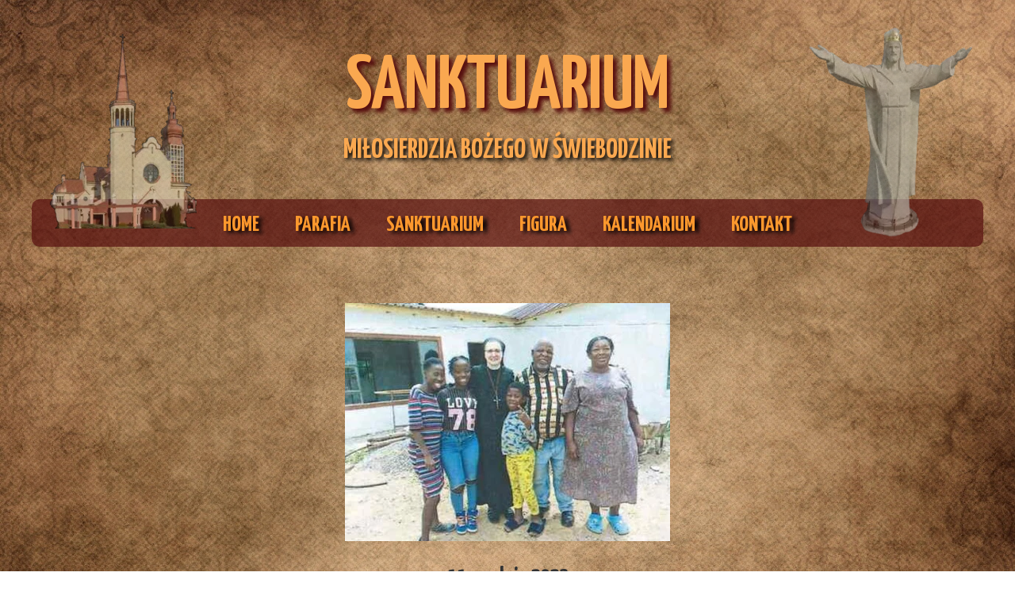

--- FILE ---
content_type: text/html;charset=utf-8
request_url: https://sanktuariumswiebodzin.pl/podziekowanie-od-siostr-z-rpa
body_size: 33397
content:
<!doctype html><html lang="pl"><head><link rel="preload" href="/files/dynamicContent/sites/ntvhs6/images/pl/newspage_388/mkqr687g/element_91/rwdMode_4/300x200/List-od-Siostr-z-RPA-2.webp" as="image" fetchpriority="high" media="(max-width: 412px)">
<meta charset="utf-8">
<meta property="og:title" content="Sanktuarium Miłosierdzia Bożego w Świebodzinie » Podziękowanie od Sióstr z RPA">
<meta property="og:site_name" content="Sanktuarium Miłosierdzia Bożego w Świebodzinie">
<meta property="og:description" content="W minionych dniach otrzymaliśmy podziękowanie do Sióstr Jezusa Miłosiernego z Republiki Południowej Afryki. Jedna z Sióstr dzieliła się we wrześniu&#xa0;z nami doświadczeniem pracy misyjnej i otrzymała hojne wsparcie od naszych parafian. Poniżej możemy przeczytać list od nich.">
<meta property="og:url" content="https://sanktuariumswiebodzin.pl/podziekowanie-od-siostr-z-rpa">
<meta property="og:image" content="https://sanktuariumswiebodzin.pl/lib/ntvhs6/List-od-Siostr-z-RPA-2-lq1czg9m.jpg">
<meta property="og:image:width" content="413">
<meta property="og:image:height" content="302">
<meta property="og:type" content="article">
<meta property="og:locale" content="pl_PL">
<link rel="preconnect" href="https://www.googletagmanager.com" crossorigin="">
<link rel="preconnect" href="https://fonts.googleapis.com" crossorigin="">
<link rel="preconnect" href="https://fonts.gstatic.com" crossorigin="">
<script id="googleFontsLinks" type="application/json">["https://fonts.googleapis.com/css?family=Yanone+Kaffeesatz:400,700&subset=latin-ext"]</script>
<style>
        @font-face {
            font-family: 'Cardo';
            src: url("/files/userFonts/_basicFonts/Cardo/Cardo-Bold.ttf");
            font-weight:700;
            font-style:normal;
            font-display: swap;
        }
        
        @font-face {
            font-family: 'Cardo';
            src: url("/files/userFonts/_basicFonts/Cardo/Cardo-Italic.ttf");
            font-weight:400;
            font-style:italic;
            font-display: swap;
        }
        
        @font-face {
            font-family: 'Cardo';
            src: url("/files/userFonts/_basicFonts/Cardo/Cardo-Regular.ttf");
            font-weight:400;
            font-style:normal;
            font-display: swap;
        }
        
        @font-face {
            font-family: 'Cinzel';
            src: url("/files/userFonts/_basicFonts/Cinzel/Cinzel-Bold.ttf");
            font-weight:700;
            font-style:normal;
            font-display: swap;
        }
        
        @font-face {
            font-family: 'Cinzel';
            src: url("/files/userFonts/_basicFonts/Cinzel/Cinzel-Regular.ttf");
            font-weight:400;
            font-style:normal;
            font-display: swap;
        }
        
        @font-face {
            font-family: 'Cormorant Garamond';
            src: url("/files/userFonts/_basicFonts/Cormorant_Garamond/CormorantGaramond-Regular.ttf");
            font-weight:400;
            font-style:normal;
            font-display: swap;
        }
        
        @font-face {
            font-family: 'Cormorant Garamond';
            src: url("/files/userFonts/_basicFonts/Cormorant_Garamond/CormorantGaramond-Bold.ttf");
            font-weight:700;
            font-style:normal;
            font-display: swap;
        }
        
        @font-face {
            font-family: 'Cormorant Garamond';
            src: url("/files/userFonts/_basicFonts/Cormorant_Garamond/CormorantGaramond-Italic.ttf");
            font-weight:400;
            font-style:italic;
            font-display: swap;
        }
        
        @font-face {
            font-family: 'Cormorant Garamond';
            src: url("/files/userFonts/_basicFonts/Cormorant_Garamond/CormorantGaramond-BoldItalic.ttf");
            font-weight:700;
            font-style:italic;
            font-display: swap;
        }
        
        @font-face {
            font-family: 'Cormorant Infant';
            src: url("/files/userFonts/_basicFonts/Cormorant_Infant/CormorantInfant-Regular.ttf");
            font-weight:400;
            font-style:normal;
            font-display: swap;
        }
        
        @font-face {
            font-family: 'Cormorant Infant';
            src: url("/files/userFonts/_basicFonts/Cormorant_Infant/CormorantInfant-Bold.ttf");
            font-weight:700;
            font-style:normal;
            font-display: swap;
        }
        
        @font-face {
            font-family: 'Cormorant Infant';
            src: url("/files/userFonts/_basicFonts/Cormorant_Infant/CormorantInfant-Italic.ttf");
            font-weight:400;
            font-style:italic;
            font-display: swap;
        }
        
        @font-face {
            font-family: 'Cormorant Infant';
            src: url("/files/userFonts/_basicFonts/Cormorant_Infant/CormorantInfant-BoldItalic.ttf");
            font-weight:700;
            font-style:italic;
            font-display: swap;
        }
        
        @font-face {
            font-family: 'Cormorant Unicase';
            src: url("/files/userFonts/_basicFonts/Cormorant_Unicase/CormorantUnicase-Regular.ttf");
            font-weight:400;
            font-style:normal;
            font-display: swap;
        }
        
        @font-face {
            font-family: 'Cormorant Unicase';
            src: url("/files/userFonts/_basicFonts/Cormorant_Unicase/CormorantUnicase-Bold.ttf");
            font-weight:700;
            font-style:normal;
            font-display: swap;
        }
        
        @font-face {
            font-family: 'Dancing Script';
            src: url("/files/userFonts/_basicFonts/Dancing_Script/DancingScript-Regular.ttf");
            font-weight:400;
            font-style:normal;
            font-display: swap;
        }
        
        @font-face {
            font-family: 'Dancing Script';
            src: url("/files/userFonts/_basicFonts/Dancing_Script/DancingScript-Bold.ttf");
            font-weight:700;
            font-style:normal;
            font-display: swap;
        }
        
        @font-face {
            font-family: 'DM Sans';
            src: url("/files/userFonts/_basicFonts/DM_Sans/DMSans-Regular.ttf");
            font-weight:400;
            font-style:normal;
            font-display: swap;
        }
        
        @font-face {
            font-family: 'DM Sans';
            src: url("/files/userFonts/_basicFonts/DM_Sans/DMSans-Bold.ttf");
            font-weight:700;
            font-style:normal;
            font-display: swap;
        }
        
        @font-face {
            font-family: 'DM Sans';
            src: url("/files/userFonts/_basicFonts/DM_Sans/DMSans-Italic.ttf");
            font-weight:400;
            font-style:italic;
            font-display: swap;
        }
        
        @font-face {
            font-family: 'DM Sans';
            src: url("/files/userFonts/_basicFonts/DM_Sans/DMSans-BoldItalic.ttf");
            font-weight:700;
            font-style:italic;
            font-display: swap;
        }
        
        @font-face {
            font-family: 'DM Serif Display';
            src: url("/files/userFonts/_basicFonts/DM_Serif_Display/DMSerifDisplay-Regular.ttf");
            font-weight:400;
            font-style:normal;
            font-display: swap;
        }
        
        @font-face {
            font-family: 'DM Serif Display';
            src: url("/files/userFonts/_basicFonts/DM_Serif_Display/DMSerifDisplay-Italic.ttf");
            font-weight:400;
            font-style:italic;
            font-display: swap;
        }
        
        @font-face {
            font-family: 'Inter';
            src: url("/files/userFonts/_basicFonts/Inter/Inter-Regular.ttf");
            font-weight:400;
            font-style:normal;
            font-display: swap;
        }
        
        @font-face {
            font-family: 'Inter';
            src: url("/files/userFonts/_basicFonts/Inter/Inter-Bold.ttf");
            font-weight:700;
            font-style:normal;
            font-display: swap;
        }
        
        @font-face {
            font-family: 'Josefin Sans';
            src: url("/files/userFonts/_basicFonts/Josefin_Sans/JosefinSans-Regular.ttf");
            font-weight:400;
            font-style:normal;
            font-display: swap;
        }
        
        @font-face {
            font-family: 'Josefin Sans';
            src: url("/files/userFonts/_basicFonts/Josefin_Sans/JosefinSans-Bold.ttf");
            font-weight:700;
            font-style:normal;
            font-display: swap;
        }
        
        @font-face {
            font-family: 'Josefin Sans';
            src: url("/files/userFonts/_basicFonts/Josefin_Sans/JosefinSans-Italic.ttf");
            font-weight:400;
            font-style:italic;
            font-display: swap;
        }
        
        @font-face {
            font-family: 'Josefin Sans';
            src: url("/files/userFonts/_basicFonts/Josefin_Sans/JosefinSans-BoldItalic.ttf");
            font-weight:700;
            font-style:italic;
            font-display: swap;
        }
        
        @font-face {
            font-family: 'Jost';
            src: url("/files/userFonts/_basicFonts/Jost/Jost-Regular.ttf");
            font-weight:400;
            font-style:normal;
            font-display: swap;
        }
        
        @font-face {
            font-family: 'Jost';
            src: url("/files/userFonts/_basicFonts/Jost/Jost-Bold.ttf");
            font-weight:700;
            font-style:normal;
            font-display: swap;
        }
        
        @font-face {
            font-family: 'Jost';
            src: url("/files/userFonts/_basicFonts/Jost/Jost-Italic.ttf");
            font-weight:400;
            font-style:italic;
            font-display: swap;
        }
        
        @font-face {
            font-family: 'Jost';
            src: url("/files/userFonts/_basicFonts/Jost/Jost-BoldItalic.ttf");
            font-weight:700;
            font-style:italic;
            font-display: swap;
        }
        
        @font-face {
            font-family: 'Lato';
            src: url("/files/userFonts/_basicFonts/Lato/Lato-Regular.ttf");
            font-weight:400;
            font-style:normal;
            font-display: swap;
        }
        
        @font-face {
            font-family: 'Lato';
            src: url("/files/userFonts/_basicFonts/Lato/Lato-Bold.ttf");
            font-weight:700;
            font-style:normal;
            font-display: swap;
        }
        
        @font-face {
            font-family: 'Lato';
            src: url("/files/userFonts/_basicFonts/Lato/Lato-Italic.ttf");
            font-weight:400;
            font-style:italic;
            font-display: swap;
        }
        
        @font-face {
            font-family: 'Lato';
            src: url("/files/userFonts/_basicFonts/Lato/Lato-BoldItalic.ttf");
            font-weight:700;
            font-style:italic;
            font-display: swap;
        }
        
        @font-face {
            font-family: 'League Spartan';
            src: url("/files/userFonts/_basicFonts/League_Spartan/LeagueSpartan-Regular.ttf");
            font-weight:400;
            font-style:normal;
            font-display: swap;
        }
        
        @font-face {
            font-family: 'League Spartan';
            src: url("/files/userFonts/_basicFonts/League_Spartan/LeagueSpartan-Regular.ttf");
            font-weight:700;
            font-style:normal;
            font-display: swap;
        }
        
        @font-face {
            font-family: 'Libre Baskerville';
            src: url("/files/userFonts/_basicFonts/Libre_Baskerville/LibreBaskerville-Regular.ttf");
            font-weight:400;
            font-style:normal;
            font-display: swap;
        }
        
        @font-face {
            font-family: 'Libre Baskerville';
            src: url("/files/userFonts/_basicFonts/Libre_Baskerville/LibreBaskerville-Bold.ttf");
            font-weight:700;
            font-style:normal;
            font-display: swap;
        }
        
        @font-face {
            font-family: 'Libre Baskerville';
            src: url("/files/userFonts/_basicFonts/Libre_Baskerville/LibreBaskerville-Italic.ttf");
            font-weight:400;
            font-style:italic;
            font-display: swap;
        }
        
        @font-face {
            font-family: 'Libre Bodoni';
            src: url("/files/userFonts/_basicFonts/Libre_Bodoni/LibreBodoni-Regular.ttf");
            font-weight:400;
            font-style:normal;
            font-display: swap;
        }
        
        @font-face {
            font-family: 'Libre Bodoni';
            src: url("/files/userFonts/_basicFonts/Libre_Bodoni/LibreBodoni-Bold.ttf");
            font-weight:700;
            font-style:normal;
            font-display: swap;
        }
        
        @font-face {
            font-family: 'Libre Bodoni';
            src: url("/files/userFonts/_basicFonts/Libre_Bodoni/LibreBodoni-Italic.ttf");
            font-weight:400;
            font-style:italic;
            font-display: swap;
        }
        
        @font-face {
            font-family: 'Libre Bodoni';
            src: url("/files/userFonts/_basicFonts/Libre_Bodoni/LibreBodoni-BoldItalic.ttf");
            font-weight:700;
            font-style:italic;
            font-display: swap;
        }
        
        @font-face {
            font-family: 'Montserrat';
            src: url("/files/userFonts/_basicFonts/Montserrat/Montserrat-Regular.ttf");
            font-weight:400;
            font-style:normal;
            font-display: swap;
        }
        
        @font-face {
            font-family: 'Montserrat';
            src: url("/files/userFonts/_basicFonts/Montserrat/Montserrat-Bold.ttf");
            font-weight:700;
            font-style:normal;
            font-display: swap;
        }
        
        @font-face {
            font-family: 'Montserrat';
            src: url("/files/userFonts/_basicFonts/Montserrat/Montserrat-Italic.ttf");
            font-weight:400;
            font-style:italic;
            font-display: swap;
        }
        
        @font-face {
            font-family: 'Montserrat';
            src: url("/files/userFonts/_basicFonts/Montserrat/Montserrat-BoldItalic.ttf");
            font-weight:700;
            font-style:italic;
            font-display: swap;
        }
        
        @font-face {
            font-family: 'Montserrat Alternates';
            src: url("/files/userFonts/_basicFonts/Montserrat_Alternates/MontserratAlternates-Regular.ttf");
            font-weight:400;
            font-style:normal;
            font-display: swap;
        }
        
        @font-face {
            font-family: 'Montserrat Alternates';
            src: url("/files/userFonts/_basicFonts/Montserrat_Alternates/MontserratAlternates-Bold.ttf");
            font-weight:700;
            font-style:normal;
            font-display: swap;
        }
        
        @font-face {
            font-family: 'Montserrat Alternates';
            src: url("/files/userFonts/_basicFonts/Montserrat_Alternates/MontserratAlternates-Italic.ttf");
            font-weight:400;
            font-style:italic;
            font-display: swap;
        }
        
        @font-face {
            font-family: 'Montserrat Alternates';
            src: url("/files/userFonts/_basicFonts/Montserrat_Alternates/MontserratAlternates-BoldItalic.ttf");
            font-weight:700;
            font-style:italic;
            font-display: swap;
        }
        
        @font-face {
            font-family: 'Open Sans';
            src: url("/files/userFonts/_basicFonts/Open_Sans/OpenSans-Regular.ttf");
            font-weight:400;
            font-style:normal;
            font-display: swap;
        }
        
        @font-face {
            font-family: 'Open Sans';
            src: url("/files/userFonts/_basicFonts/Open_Sans/OpenSans-Bold.ttf");
            font-weight:700;
            font-style:normal;
            font-display: swap;
        }
        
        @font-face {
            font-family: 'Open Sans';
            src: url("/files/userFonts/_basicFonts/Open_Sans/OpenSans-Italic.ttf");
            font-weight:400;
            font-style:italic;
            font-display: swap;
        }
        
        @font-face {
            font-family: 'Open Sans';
            src: url("/files/userFonts/_basicFonts/Open_Sans/OpenSans-BoldItalic.ttf");
            font-weight:700;
            font-style:italic;
            font-display: swap;
        }
        
        @font-face {
            font-family: 'Outfit';
            src: url("/files/userFonts/_basicFonts/Outfit/Outfit-Regular.ttf");
            font-weight:400;
            font-style:normal;
            font-display: swap;
        }
        
        @font-face {
            font-family: 'Outfit';
            src: url("/files/userFonts/_basicFonts/Outfit/Outfit-Bold.ttf");
            font-weight:700;
            font-style:normal;
            font-display: swap;
        }
        
        @font-face {
            font-family: 'Questrial';
            src: url("/files/userFonts/_basicFonts/Questrial/Questrial-Regular.ttf");
            font-weight:400;
            font-style:normal;
            font-display: swap;
        }
        
        @font-face {
            font-family: 'Palatino Linotype';
            src: url("/files/userFonts/_basicFonts/Palatino_Linotype/PalatinoLinotype-Regular.ttf");
            font-weight:400;
            font-style:normal;
            font-display: swap;
        }
        
        @font-face {
            font-family: 'Palatino Linotype';
            src: url("/files/userFonts/_basicFonts/Palatino_Linotype/PalatinoLinotype-Bold.ttf");
            font-weight:700;
            font-style:normal;
            font-display: swap;
        }
        
        @font-face {
            font-family: 'Palatino Linotype';
            src: url("/files/userFonts/_basicFonts/Palatino_Linotype/PalatinoLinotype-Italic.ttf");
            font-weight:400;
            font-style:italic;
            font-display: swap;
        }
        
        @font-face {
            font-family: 'Palatino Linotype';
            src: url("/files/userFonts/_basicFonts/Palatino_Linotype/PalatinoLinotype-BoldItalic.ttf");
            font-weight:700;
            font-style:italic;
            font-display: swap;
        }
        
        @font-face {
            font-family: 'Petit Formal Script';
            src: url("/files/userFonts/_basicFonts/Petit_Formal_Script/PetitFormalScript-Regular.ttf");
            font-weight:400;
            font-style:normal;
            font-display: swap;
        }
        
        @font-face {
            font-family: 'Philosopher';
            src: url("/files/userFonts/_basicFonts/Philosopher/Philosopher-Regular.ttf");
            font-weight:400;
            font-style:normal;
            font-display: swap;
        }
        
        @font-face {
            font-family: 'Philosopher';
            src: url("/files/userFonts/_basicFonts/Philosopher/Philosopher-Bold.ttf");
            font-weight:700;
            font-style:normal;
            font-display: swap;
        }
        
        @font-face {
            font-family: 'Philosopher';
            src: url("/files/userFonts/_basicFonts/Philosopher/Philosopher-Italic.ttf");
            font-weight:400;
            font-style:italic;
            font-display: swap;
        }
        
        @font-face {
            font-family: 'Philosopher';
            src: url("/files/userFonts/_basicFonts/Philosopher/Philosopher-BoldItalic.ttf");
            font-weight:700;
            font-style:italic;
            font-display: swap;
        }
        
        @font-face {
            font-family: 'Playfair Display';
            src: url("/files/userFonts/_basicFonts/Playfair_Display/PlayfairDisplay-Regular.ttf");
            font-weight:400;
            font-style:normal;
            font-display: swap;
        }
        
        @font-face {
            font-family: 'Playfair Display';
            src: url("/files/userFonts/_basicFonts/Playfair_Display/PlayfairDisplay-Bold.ttf");
            font-weight:700;
            font-style:normal;
            font-display: swap;
        }
        
        @font-face {
            font-family: 'Playfair Display';
            src: url("/files/userFonts/_basicFonts/Playfair_Display/PlayfairDisplay-Italic.ttf");
            font-weight:400;
            font-style:italic;
            font-display: swap;
        }
        
        @font-face {
            font-family: 'Playfair Display';
            src: url("/files/userFonts/_basicFonts/Playfair_Display/PlayfairDisplay-BoldItalic.ttf");
            font-weight:700;
            font-style:italic;
            font-display: swap;
        }
        
        @font-face {
            font-family: 'Poppins';
            src: url("/files/userFonts/_basicFonts/Poppins/Poppins-Regular.ttf");
            font-weight:400;
            font-style:normal;
            font-display: swap;
        }
        
        @font-face {
            font-family: 'Poppins';
            src: url("/files/userFonts/_basicFonts/Poppins/Poppins-Bold.ttf");
            font-weight:700;
            font-style:normal;
            font-display: swap;
        }
        
        @font-face {
            font-family: 'Poppins';
            src: url("/files/userFonts/_basicFonts/Poppins/Poppins-Italic.ttf");
            font-weight:400;
            font-style:italic;
            font-display: swap;
        }
        
        @font-face {
            font-family: 'Poppins';
            src: url("/files/userFonts/_basicFonts/Poppins/Poppins-BoldItalic.ttf");
            font-weight:700;
            font-style:italic;
            font-display: swap;
        }
        
        @font-face {
            font-family: 'Poppins Black';
            src: url("/files/userFonts/_basicFonts/Poppins_Black/Poppins-Black.ttf");
            font-weight:900;
            font-style:normal;
            font-display: swap;
        }
        
        @font-face {
            font-family: 'Poppins Black';
            src: url("/files/userFonts/_basicFonts/Poppins_Black/Poppins-BlackItalic.ttf");
            font-weight:900;
            font-style:italic;
            font-display: swap;
        }
        
        @font-face {
            font-family: 'Raleway';
            src: url("/files/userFonts/_basicFonts/Raleway/Raleway-Regular.ttf");
            font-weight:400;
            font-style:normal;
            font-display: swap;
        }
        
        @font-face {
            font-family: 'Raleway';
            src: url("/files/userFonts/_basicFonts/Raleway/Raleway-Bold.ttf");
            font-weight:700;
            font-style:normal;
            font-display: swap;
        }
        
        @font-face {
            font-family: 'Raleway';
            src: url("/files/userFonts/_basicFonts/Raleway/Raleway-Italic.ttf");
            font-weight:400;
            font-style:italic;
            font-display: swap;
        }
        
        @font-face {
            font-family: 'Raleway';
            src: url("/files/userFonts/_basicFonts/Raleway/Raleway-BoldItalic.ttf");
            font-weight:700;
            font-style:italic;
            font-display: swap;
        }
        
        @font-face {
            font-family: 'Roboto';
            src: url("/files/userFonts/_basicFonts/Roboto/Roboto-Regular.ttf");
            font-weight:400;
            font-style:normal;
            font-display: swap;
        }
        
        @font-face {
            font-family: 'Roboto';
            src: url("/files/userFonts/_basicFonts/Roboto/Roboto-Bold.ttf");
            font-weight:700;
            font-style:normal;
            font-display: swap;
        }
        
        @font-face {
            font-family: 'Roboto';
            src: url("/files/userFonts/_basicFonts/Roboto/Roboto-Italic.ttf");
            font-weight:400;
            font-style:italic;
            font-display: swap;
        }
        
        @font-face {
            font-family: 'Roboto';
            src: url("/files/userFonts/_basicFonts/Roboto/Roboto-BoldItalic.ttf");
            font-weight:700;
            font-style:italic;
            font-display: swap;
        }
        
        @font-face {
            font-family: 'Roboto Mono';
            src: url("/files/userFonts/_basicFonts/Roboto_Mono/RobotoMono-Regular.ttf");
            font-weight:400;
            font-style:normal;
            font-display: swap;
        }
        
        @font-face {
            font-family: 'Roboto Mono';
            src: url("/files/userFonts/_basicFonts/Roboto_Mono/RobotoMono-Bold.ttf");
            font-weight:700;
            font-style:normal;
            font-display: swap;
        }
        
        @font-face {
            font-family: 'Roboto Mono';
            src: url("/files/userFonts/_basicFonts/Roboto_Mono/RobotoMono-Italic.ttf");
            font-weight:400;
            font-style:italic;
            font-display: swap;
        }
        
        @font-face {
            font-family: 'Roboto Mono';
            src: url("/files/userFonts/_basicFonts/Roboto_Mono/RobotoMono-BoldItalic.ttf");
            font-weight:700;
            font-style:italic;
            font-display: swap;
        }
        
        @font-face {
            font-family: 'Syne Regular';
            src: url("/files/userFonts/_basicFonts/Syne/Syne-Regular.ttf");
            font-weight:400;
            font-style:normal;
            font-display: swap;
        }
        
        @font-face {
            font-family: 'Syne Regular';
            src: url("/files/userFonts/_basicFonts/Syne/Syne-Bold.ttf");
            font-weight:700;
            font-style:normal;
            font-display: swap;
        }
        
        @font-face {
            font-family: 'Tenor Sans';
            src: url("/files/userFonts/_basicFonts/Tenor_Sans/TenorSans-Regular.ttf");
            font-weight:400;
            font-style:normal;
            font-display: swap;
        }
        
        @font-face {
            font-family: 'Work Sans';
            src: url("/files/userFonts/_basicFonts/Work_Sans/WorkSans-Regular.ttf");
            font-weight:400;
            font-style:normal;
            font-display: swap;
        }
        
        @font-face {
            font-family: 'Work Sans';
            src: url("/files/userFonts/_basicFonts/Work_Sans/WorkSans-Bold.ttf");
            font-weight:700;
            font-style:normal;
            font-display: swap;
        }
        
        @font-face {
            font-family: 'Work Sans';
            src: url("/files/userFonts/_basicFonts/Work_Sans/WorkSans-Italic.ttf");
            font-weight:400;
            font-style:italic;
            font-display: swap;
        }
        
        @font-face {
            font-family: 'Work Sans';
            src: url("/files/userFonts/_basicFonts/Work_Sans/WorkSans-BoldItalic.ttf");
            font-weight:700;
            font-style:italic;
            font-display: swap;
        }
        </style>


<script type="text/javascript">
    window.wwCdnFailSafe = {
        loadPageWithoutCdn: function (){
            let param = 'forcePageWithoutCdn';
            if(location.search.indexOf(param) === -1){
                let url = new URL(location.href)
                url.searchParams.append(param, 'true');
                location.href = url.toString();
            }
        }
    }
</script>

<style type="text/css">:root {--vertical-scrollbar-width: 0px;}body {-webkit-text-size-adjust: 100%;background-color: #ffffff;font-family: Arial, sans-serif;font-size: 12px;font-style: normal;font-weight: 400;position: relative;height: 1px;-webkit-font-smoothing: antialiased;--body-right-margin: 0;}body.snip-open > #body {overflow: initial;}body.body--transformed-for-ai-preview{transform-origin: left top;transform: scale(var(--ai-preview-scale-factor));}body:not([data-page-app-status="uninitialized"]) #body, body[data-fast-page-rendering="false"] #body {overflow: hidden;}#body {height: 100%;width: 100%;position: absolute;}.page_background {z-index: -1;}.fixed_background {position: fixed;top: 0;bottom: 0;left: 0;right: 0}.scroll_background {width: 100%;}iframe {border: medium none;display: block;}.w-object {position: absolute;}.content {overflow: hidden;word-wrap: break-word;height: 100%;-moz-box-sizing: border-box;box-sizing: border-box;position: relative;}.content .title {color: #CCCCCC;overflow: hidden;padding: 10px 0;text-align: center;text-overflow: ellipsis;}.ww_form_input_wrapper > .ww_inner_element_content {display: block;}.ww_form_input_wrapper select[multiple] {overflow-x: hidden;overflow-y: scroll;}.ww_inner_element {-moz-box-sizing: border-box;box-sizing: border-box;position: relative;}.ww_inner_element_content {overflow: hidden;text-overflow: ellipsis;box-sizing: border-box;min-height: 1em;}.ww_element[data-element-type="gallery"] .ww_inner_element,.ww_element[data-element-type="slider"] .ww_inner_element {position: absolute;}textarea.ww_inner_element_content {overflow: auto;}.ww_transparent {opacity: 0 !important;}.ww_element[data-element-type="img"] .content {transform: translateZ(0);}.ww_image_wrapper {height: 100%;overflow: hidden;width: 100%;}.ww_image_wrapper > img, .ww_media_player_content img {position: absolute;display: block;left: 0;top: 0;}.ww_image_wrapper > img.image-uninitialized {display: none;}.ww_image_wrapper {position: relative;}.ww_image_wrapper img.svgImage, .ww_media_player_content .video-custom-thumbnail img.svgImage {background-repeat: no-repeat;background-position: 50% calc(50% + 0px);display: block;width: 100%;height: 100%;}.ww_element[fullwidth="true"] .ww_image_wrapper img {max-width: none;max-height: none;}.galleryList {display: none;}.preload-slider-wrapper {display: none;}.preload-slider-wrapper,.preload-slider{width: inherit;height: inherit;}.ww_lightbox .break {flex-basis: 100%;}.lightbox_title {overflow: hidden;text-align: center;text-overflow: ellipsis;word-break: break-word;-moz-box-sizing: border-box;}.image_lightbox_outer_wrapper {-moz-box-sizing: border-box;box-sizing: border-box;overflow: hidden;transform: translateZ(0);-webkit-transform: translateZ(0);}.image_lightbox_inner_wrapper {height: 100%;width: 100%;overflow: hidden;display: flex;align-items: center;justify-content: center;}.image_lightbox_container {font-size: 0;line-height: 0;}.ww_lightbox.imageAnimationsEnabled .image_lightbox_inner_wrapper {transition: transform 0.25s ease-out 0s;-webkit-transition: -webkit-transform 0.25s ease-out 0s;}.ww_lightbox.imageAnimationsEnabled .image_lightbox_inner_wrapper:hover {transform: scale(1.2);-webkit-transform: scale(1.2);}.ww_element.transitionAnimationRunning > .content,.ww_element.transitionAnimationRunning > .backgroundOverlay {opacity: 0 !important;}.mobileMenuIcon.transitionAnimationRunning {opacity: 0 !important;}.ww_button_content {overflow: hidden;width: 100%;border-width: 0;}.ww_button_content a {-webkit-tap-highlight-color: transparent;}.ww_button_wrapper {position: relative;width: 100%;height: 100%;box-sizing: border-box;overflow: hidden;}.ww_button_link {top: 0;bottom: 0;right: 0;left: 0;position: absolute;background-color: rgba(0, 0, 0, 0);}.ww_button_text_wrapper {display: table;width: 100%;height: 100%;position: relative;box-sizing: border-box;}.ww_button_text {display: table-cell;vertical-align: middle;text-align: center;}.ww_login_wrapper > .ww_login_tool_text_login {display: table-cell;}.ww_login_wrapper > .ww_login_tool_text_logout {display: none}.ww_login_tool_logged > .ww_login_wrapper > .ww_login_tool_text_login {display: none;}.ww_login_tool_logged > .ww_login_wrapper > .ww_login_tool_text_logout {display: table-cell;}.embedded_html_content {width: 100%;height: 100%;}.uninitialized_html_content {display: none;}.ww_element[data-element-type="htmltool"][data-dynamic-height="true"] .embedded_html_content {width: 100%;height: auto;}.ww_element[data-element-type="htmltool"]:not([data-dynamic-height="true"]) .embedded_html_content {overflow: auto;}.language_selector {font-size: 0px;}.language_selector > li {position: relative;overflow: hidden;}.language_selector_horizontal > li {display: inline-block;}.language_selector_flag > a > img {left: 50%;position: absolute;top: 50%;transform: translate(-50%, -50%);-webkit-transform: translate(-50%, -50%);}.ww_form.textEdit--simple .ww_inner_element_content {white-space: pre;}.ww_form_frame {width: 100%;}.ww_form_item {direction: ltr;}.ww_form_cell_1 {vertical-align: top;}.ww_form_cell_2 {width: auto;vertical-align: top;}.ww_form_input_wrapper .ww_form_select_wrapper {display: inline-block;}.ww_form_frame input[type="text"], .ww_form_frame input[type="file"], .ww_form_frame textarea, .ww_form_frame select {-moz-box-sizing: border-box;box-sizing: border-box;border: medium none;resize: none;width: 100%;vertical-align: middle;overflow-x: hidden;font-style: inherit;font-variant: inherit;font-weight: inherit;font-stretch: inherit;font-size: inherit;font-family: inherit;color: inherit;text-decoration: inherit;text-align: inherit;text-transform: inherit;text-shadow: inherit;line-height: inherit;}.ww_form_frame input[type="text"], .ww_form_frame input[type="file"], .ww_form_frame textarea {background: none repeat scroll 0 0 rgba(0, 0, 0, 0);}.ww_form_frame textarea {height: 8em;}.ww_form_frame input[type="checkbox"] {display: block;}.ww_form_frame select {border: medium none;font-family: inherit;}.ww_form_frame .ww_multiple_select_option .ww_multiple_select_checkbox {float: left;}.ww_form_frame .ww_multiple_select_option {display: flex;align-items: baseline;word-break: break-word;}.ww_form_frame ::-webkit-input-placeholder {color: inherit;text-decoration: inherit;opacity: 0.3;}.ww_form_frame ::-moz-placeholder {color: inherit;text-decoration: inherit;opacity: 0.3;}.ww_form_frame :-moz-placeholder {color: inherit;text-decoration: inherit;opacity: 0.3;}.ww_form_frame :-ms-input-placeholder {color: inherit;text-decoration: inherit;opacity: 0.3;}.ww_form_frame .ww_multiple_select_option .ww_inner_element_content {overflow: visible;white-space: initial;}.ww_form_frame .ww_multiple_select_option input.ww_multiple_select_checkbox {margin-left: 0.0625rem;flex-shrink: 0}.ww_form_frame .ww_form_frame_info_wrapper .ww_inner_element_content {overflow: visible;line-height: normal;}.ww_submit_button_wrapper {display: inline-block;vertical-align: middle;width: 100%;}.ww_submit_button_content {cursor: pointer;display: inline-block;vertical-align: middle;white-space: nowrap;}.ww_submit_button_content > .ww_normal_text {display: block}.ww_submit_button_content > .ww_hover_text {display: none;}.ww_submit_button_content > div {background-color: transparent !important;min-height: 1em;}.ww_submit_button_content:hover > .ww_normal_text {display: none;}.ww_submit_button_content:hover > .ww_hover_text {display: block;}.ww_form_frame_info_wrapper {opacity: 0;display: none;width: 100%;}.ww_form_frame_info {display: block;}.ww_form_frame_info_error {display: none;}.ww_form[data-valid="false"] .ww_form_frame_info {display: none;}.ww_form[data-valid="false"] .ww_form_frame_info_error {display: block;}.ww_form_item > .ww_form_cell_2[data-valid="false"] > div > * {border-color: red !important;}.ww_form_item > .ww_form_cell_2[data-valid="false"] input[type="checkbox"] {outline: 1px solid red;}a {text-decoration: none;}a.custom_link {font-size: inherit;line-height: inherit;}a.custom_link:hover {font-size: inherit;line-height: inherit;}.text_content {overflow: hidden;}.text_content ul,.wwTextContent ul {list-style-type: disc;padding-left: 30px;}.text_content ol,.wwTextContent ol {list-style-type: decimal;padding-left: 30px;}.text_content ul ul,.wwTextContent ul ul {list-style-type: square;margin: 0;}.text_content ul ul ul,.wwTextContent ul ul ul {list-style-type: circle;margin: 0;}.text_content ul ul ul ul,.wwTextContent ul ul ul ul {list-style-type: disc;margin: 0;}.text_content ol ol,.wwTextContent ol ol {list-style-type: lower-alpha;margin: 0;}.text_content ol ol ol,.wwTextContent ol ol ol {list-style-type: upper-roman;margin: 0;}.text_content ol ol ol ol,.wwTextContent ol ol ol ol {list-style-type: decimal;margin: 0;}.text_content blockquote,.wwTextContent blockquote {padding-left: 30px;}.text_content .innerElement,.wwTextContent .innerElement {box-sizing: border-box;-moz-box-sizing: border-box;}.text_content iframe,.wwTextContent iframe {display: inline-block;}.layerContainer {position: absolute;}.news_element {height: auto;}.ww_facebook_element {overflow: visible;}.ww_facebook_element > .facebook_container {width: 100%;height: 100%;display: table;}.ww_facebook_element .table_row {display: table-row;width: 100%;height: 100%;text-align: center;}.ww_facebook_element .outer_wrapper {display: table-cell;vertical-align: middle;}.ww_facebook_element .inner_wrapper {display: inline-block;}.ww_googleMaps_element {width: 100%;height: 100%;}.ww_googleMaps_content {transform: translateZ(0px);-webkit-transform: translateZ(0px);}.ww_strobe_player_element {width: 100%;height: 100%;}.ww_module_element {height: 100%;width: 100%;overflow: auto;position: relative;}.ww_media_player_content {transform: translateZ(0px);-webkit-transform: translateZ(0px);}.ww_media_player_content > iframe {width: 100%;height: 100%;}.ww_media_player_content > video {width: 100%;height: 100%;object-fit: cover;font-family: 'object-fit: cover;';}.ww_media_player_content .ww_video_error_wrapper {background-color: #333;height: 100%;overflow: hidden;position: relative;width: 100%;}.ww_media_player_content .ww_video_error_text {color: #ff4444;font-size: 20px;left: 50%;position: absolute;text-align: center;top: 50%;transform: translate(-50%, -50%);}.ww_text_wrapper:not(.forceLineHeight),.ww_text_wrapper:not(.forceLineHeight) > * {line-height: normal !important;}body .ww_text_wrapper img {cursor: pointer;}.ww_element[data-element-type='gallery'] .content,.ww_element[data-element-type='slider'] .content,.ww_element[data-element-type='lightbox'] .content,.ww_element[data-element-type='socialMedia'] .content {transform: translateZ(0px);-webkit-transform: translateZ(0px);}.ww_button_content > a {color: inherit;text-decoration: none;}.ww_element[data-element-type='slider'] .wwTextContent {color: #FFFFFF;}.ww_element .wwTextContent > *:last-child {margin-bottom: 0;}#container > div[data-element-type="form"] {text-decoration: none;}.ww_element[data-element-type='button']:not(:hover) .wwTextContent {pointer-events: none;}.ww_element a[data-link-type="interactionLinkData"] {cursor: pointer;}div[data-element-type="product"] > div:not([wwbuttonstate="disabled"]),div[data-element-type="shopCart"] {cursor: pointer;}.ww_element .backgroundOverlay {position: absolute;width: 100%;height: 100%;left: 0;top: 0;pointer-events: none;}.pswp .pswp__caption a {color: #ffffff;text-decoration: underline;}.cursor--pointer {cursor: pointer;}.cursor--text {cursor: text;}div[data-element-type="counter"] .content > * {white-space: nowrap;}.ww_element[data-element-type="lightbox"] > .content {overflow: visible;}.ww_element[data-element-type="img"] a[target] {display: flex;}body,div,dl,dt,dd,ul,ol,li,h1,h2,h3,h4,h5,h6,pre,form,fieldset,input,textarea,p,blockquote,th,td {margin:0;padding:0;}table {border-collapse:collapse;border-spacing:0;}button {font-family: inherit;}fieldset,img {border:0;}address,caption,cite,code,dfn,th,var {font-style:normal;font-weight:normal;}ol,ul {list-style:none;}caption,th {text-align:left;}h1,h2,h3,h4,h5,h6 {font-weight:normal;}q:before,q:after {content:'';}abbr,acronym { border:0;}select {appearance: none;-webkit-appearance: none;-moz-appearance: none;cursor: pointer;padding-right: 1rem;background: url('/files/staticContent/5.588.1/websitesResources/images/selectIcon-5074347faf62f4bcc1a0e3ed897ba2f6.svg') no-repeat 100% 50%;}:focus {outline: none;}.wwTextContent table {border-color: black;border-style: solid;}.wwTextContent span span {vertical-align: bottom;}#myGallery {display: none;}.gv_galleryWrap {position: relative;z-index: 0;}.gv_gallery {overflow: hidden;position: relative;}.gv_imageStore {visibility: hidden;position: absolute;top: -10000px;left: -10000px;}.gv_panelWrap {filter: inherit;position: absolute;overflow: hidden;}.gv_panel-loading {background: url('/files/staticContent/5.588.1/websitesResources/images/galleryView/img-loader-4ae62572d3d818acec612bfcad7779a3.gif') 50% 50% no-repeat #aaa;}.gv_panel {filter: inherit;position: absolute;top: 0;left: 0;overflow: hidden;z-index: 100;}.gv_panel img {position: absolute;left: 0;top: 0;}.gv_overlay {position: absolute;z-index: 200;width: 100%;height: 100%;}.gv_overlay.onTop .gv_overlayHeaderWrapper{top: 0;}.gv_overlay.onBottom .gv_overlayHeaderWrapper{bottom: 0;}.gv_overlay .noText {display: none}.gv_showOverlay {position: absolute;width: 20px;height: 20px;background: url('/files/staticContent/5.588.1/websitesResources/images/galleryView/themes/light/info-9a6287571384d257437ac6623ecbe460.png') #222;cursor: pointer;z-index: 200;opacity: 0.85;display: none;}.gv_infobar {background: #222;padding: 0 0.5em;height: 1.5em;position: absolute;bottom: 0;right: 0;display: none;vertical-align: middle;z-index: 2000;}.gv_filmstripWrap {overflow: hidden;position: absolute;z-index: 200;}.gv_filmstrip {margin: 0;padding: 0;position: absolute;top: 0;left: 0;}.gv_frame {cursor: pointer;float: left;position: relative;margin: 0;padding: 0;}.gv_frame .gv_thumbnail {position: relative;overflow: hidden !important;}.gv_frame.current .gv_thumbnail {}.gv_frame img {border: none;position: absolute;}.gv_pointer {border-color: black;}.gv_navWrap {text-align: center;position: absolute;}.gv_navPlay,.gv_navPause,.gv_navNext,.gv_navPrev {opacity: 0.3;-moz-opacity: 0.3;-khtml-opacity: 0.3;filter: alpha(opacity=30);display: -moz-inline-stack;display: inline-block;zoom: 1;*display: inline;vertical-align: middle;}.gv_navPlay:hover,.gv_navPause:hover,.gv_navNext:hover,.gv_navPrev:hover {opacity: 0.8;-moz-opacity: 0.8;-khtml-opacity: 0.8;filter: alpha(opacity=80);}.gv_panelNavPrev,.gv_panelNavNext {position: absolute;display: none;opacity: 0.50;-moz-opacity: 0.50;-khtml-opacity: 0.50;filter: alpha(opacity=50);z-index: 201;top: 50%;transform: translateY(-50%);}.gv_panelNavPrev:hover,.gv_panelNavNext:hover {opacity: 0.9;-moz-opacity: 0.9;-khtml-opacity: 0.9;filter: alpha(opacity=90);}.gv_navPlay {height: 30px;width: 30px;cursor: pointer;background: url('/files/staticContent/5.588.1/websitesResources/images/galleryView/themes/light/play-big-2f49f7bdbdb971ebcef1fa4a485cd10b.png') top left no-repeat;}.gv_navPause {height: 30px;width: 30px;cursor: pointer;background: url('/files/staticContent/5.588.1/websitesResources/images/galleryView/themes/light/pause-big-2c41041b646a9cb8ef2656d0b5c5cd29.png') top left no-repeat;}.gv_navNext {height: 20px;width: 20px;cursor: pointer;background: url('/files/staticContent/5.588.1/websitesResources/images/galleryView/themes/light/next-a34ab271cba473fe1d69df004cbd26a2.png') top left no-repeat;}.gv_navPrev {height: 20px;width: 20px;cursor: pointer;background: url('/files/staticContent/5.588.1/websitesResources/images/galleryView/themes/light/prev-f14731d9b84adaaf75d91c33c9abdff4.png') top right no-repeat;}.gv_panelNavNext {height: 36px;width: 16px;cursor: pointer;background: url('/files/staticContent/5.588.1/websitesResources/images/galleryView/themes/light/panel-next-f9a644ffb757072931f9a48f16674ed4.png') top left no-repeat;right: 10px;}.gv_panelNavPrev {height: 36px;width: 16px;cursor: pointer;background: url('/files/staticContent/5.588.1/websitesResources/images/galleryView/themes/light/panel-prev-f605c04c85c9447273ed25189684ade3.png') top right no-repeat;left: 10px;}.gv_imgWrapper{position: absolute;overflow: hidden;}.gv_img{width: 100%;height: 100%;}#ww_popup_area{position:fixed;top:0px;bottom:0px;left:0px;right:0px;background:#eee;display:none;opacity:0.9;z-index:20000;}#ww_cmslogin_popup_wrapper{position:fixed;top:0px;bottom:0px;left:0px;right:0px;z-index:20001;display:none;}.ww_popup {position: fixed;top: 150px;width: 370px;min-height: 100px;background: #fff;border: 1px solid #CCCCCC;box-shadow: #999 2px 2px 7px;color: #333333;font-size: 12px;padding: 8px;display: none;font-family: arial, sans-serif;left: 50%;transform: translateX(-50%);}.ww_popup_content{width:272px;margin: 15px auto 0px auto;;text-align:center;}.ww_popup_logo{width:252px;height: 64px; margin: 0 auto 20px;background-repeat:  no-repeat ;background-size: contain;background-position: center center;display: none;}.ww_close_button{margin-left: auto;width: 0.75rem;height: 0.75rem;-webkit-mask-image: url("/files/staticContent/5.588.1/websitesResources/images/closeIcon-87031b6793624248dcd90331af55c196.svg");mask-image: url("/files/staticContent/5.588.1/websitesResources/images/closeIcon-87031b6793624248dcd90331af55c196.svg");-webkit-mask-position: center;mask-position: center;-webkit-mask-repeat: no-repeat;mask-repeat: no-repeat;background: none center no-repeat var(--popup--old-white-popup__x-button_color);cursor: pointer;}.ww_popup input.field{display:block;width:260px;height:26px;border:1px solid #999;color:#878787;padding:0 5px;margin-bottom:4px;}.ww_popup input.field:focus{outline: 0 #999;}.ww_popup input.notValidate {border-color:#f00;}.ww_popup input.submit{width:140px;height:25px;border:none;color:#fff;margin-bottom:10px;margin-top:10px;}.ww_form_label{text-transform:uppercase;margin-bottom:4px;width:262px;height:26px;color:#fff;line-height:28px;padding:0 5px;text-align:center;}.ww_form_label_login{background:#888888;}.ww_popup .green_button {background-color:var(--primary-button-background-color);box-shadow:none;cursor:pointer;border:none; border-radius:3px;color:#FFFFFF;display:inline-block;font-size:12px;line-height:20px;padding:2px 20px;text-transform:uppercase;}.ww_popup .green_button:hover{background-color:var(--primary-button-background-color);transition: all 0.1s ease-in 0s;}.ww_popup .green_button:active{background:var(--primary-button-background-color);box-shadow:none;}.ww_popup .green_button_dark {background:var(--primary-button-background-color);box-shadow:none;cursor:pointer;border:none;border-radius:3px;color:#FFFFFF;display:inline-block;font-size:12px;line-height:20px;padding:2px 20px;text-transform:uppercase;}.ww_popup .green_button_dark:hover{background:var(--primary-button-background-color);transition: all 0.1s ease-in 0s;}.ww_popup .green_button_dark:active{background:var(--primary-button-background-color);box-shadow:none;}.ww_popup .ww_linkBox a {color:var(--popup--old-white-popup__link_color); text-decoration: none;}.ww_popup .ww_linkBox a:hover {text-decoration:underline;}.ww_popup .ww_linkBox.oauthFacebookAuthButton a{background-color: #3a61b3;color: #fff;text-decoration: none;font-size: 12px;padding: 6px 20px;text-transform: uppercase;border-radius: 3px;display: block;}.ww_validation{color:#f00;display:block;clear:both;margin:1px 0 3px 0;text-align: center; width: 100%;}#ww_reset_password_success_submit_button{margin-top: 15px;}.ww_login_button_loading{background-image: url("/files/staticContent/5.588.1/websitesResources/images/loading-2299ad0b3f63413f026dfec20c205b8f.gif"); background-repeat: no-repeat; background-size: 25px 25px;}#ww_regulations_label{}.ww_popup .lock { display: none; position:absolute; left:0; top:0; right:0; bottom:0;}.ww_popup .lockBackground{position:absolute; left:0; top:0; right:0; bottom:0; background-color: #fff; opacity: 0.7;}.lockSpinner {background: url("/files/staticContent/5.588.1/websitesResources/images/loading-2299ad0b3f63413f026dfec20c205b8f.gif") no-repeat; background-size: 100%;bottom: 0;height: 50px;left: 0;margin: auto;position: absolute;right: 0;top: 0;width: 50px; display:none;}.ww_popup.locked .lock{display:block;}.ww_popup.waiting .lock{display:block;}.ww_popup.waiting .lockSpinner{display:block;}#register_regulation_info{display: inline-block;}#autologinAsWebmaster{display:none;}#ww_cms_login_popup .separator,#ww_cms_registration_popup .separator{border-top: 1px solid #ccc;height: 0;margin: 15px 0;position: relative;}#ww_cms_login_popup .separator .separatorTitle,#ww_cms_registration_popup .separatorTitle {background-color: #fff;padding: 2px 10px;position: relative;display: inline-block;top: -10px;}#ww_login_popup_info{ padding-bottom: 10px;}@media (max-width: 400px) {.ww_popup {width: 98%;}}.pswp {display: none;position: absolute;width: 100%;height: 100%;left: 0;top: 0;overflow: hidden;-ms-touch-action: none;touch-action: none;z-index: 1500;-webkit-text-size-adjust: 100%;-webkit-backface-visibility: hidden;outline: none; }.pswp * {-webkit-box-sizing: border-box;box-sizing: border-box; }.pswp img {max-width: none; }.pswp--animate_opacity {opacity: 0.001;will-change: opacity;-webkit-transition: opacity 333ms cubic-bezier(0.4, 0, 0.22, 1);transition: opacity 333ms cubic-bezier(0.4, 0, 0.22, 1); }.pswp--open {display: block; }.pswp--zoom-allowed .pswp__img {cursor: -webkit-zoom-in;cursor: -moz-zoom-in;cursor: zoom-in; }.pswp--zoomed-in .pswp__img {cursor: -webkit-grab;cursor: -moz-grab;cursor: grab; }.pswp--dragging .pswp__img {cursor: -webkit-grabbing;cursor: -moz-grabbing;cursor: grabbing; }.pswp__bg {position: absolute;left: 0;top: 0;width: 100%;height: 100%;background: #000;opacity: 0;transform: translateZ(0);-webkit-backface-visibility: hidden;will-change: opacity; }.pswp__scroll-wrap {position: absolute;left: 0;top: 0;width: 100%;height: 100%;overflow: hidden; }.pswp__container,.pswp__zoom-wrap {-ms-touch-action: none;touch-action: none;position: absolute;left: 0;right: 0;top: 0;bottom: 0; }.pswp__container,.pswp__img {-webkit-user-select: none;-moz-user-select: none;-ms-user-select: none;user-select: none;-webkit-tap-highlight-color: transparent;-webkit-touch-callout: none; }.pswp__zoom-wrap {position: absolute;width: 100%;-webkit-transform-origin: left top;-ms-transform-origin: left top;transform-origin: left top;-webkit-transition: -webkit-transform 333ms cubic-bezier(0.4, 0, 0.22, 1);transition: transform 333ms cubic-bezier(0.4, 0, 0.22, 1); }.pswp__bg {will-change: opacity;-webkit-transition: opacity 333ms cubic-bezier(0.4, 0, 0.22, 1);transition: opacity 333ms cubic-bezier(0.4, 0, 0.22, 1); }.pswp--animated-in .pswp__bg,.pswp--animated-in .pswp__zoom-wrap {-webkit-transition: none;transition: none; }.pswp__container,.pswp__zoom-wrap {-webkit-backface-visibility: hidden; }.pswp__item {position: absolute;left: 0;right: 0;top: 0;bottom: 0;overflow: hidden; }.pswp__img {position: absolute;width: auto;height: auto;top: 0;left: 0; }.pswp__img--placeholder {-webkit-backface-visibility: hidden; }.pswp__img--placeholder--blank {background: #222; }.pswp--ie .pswp__img {width: 100% !important;height: auto !important;left: 0;top: 0; }.pswp__error-msg {position: absolute;left: 0;top: 50%;width: 100%;text-align: center;font-size: 14px;line-height: 16px;margin-top: -8px;color: #CCC; }.pswp__error-msg a {color: #CCC;text-decoration: underline; }.pswp__button {width: 44px;height: 44px;position: relative;background: none;cursor: pointer;overflow: visible;-webkit-appearance: none;display: block;border: 0;padding: 0;margin: 0;float: right;opacity: 0.75;-webkit-transition: opacity 0.2s;transition: opacity 0.2s;-webkit-box-shadow: none;box-shadow: none; }.pswp__button:focus,.pswp__button:hover {opacity: 1; }.pswp__button:active {outline: none;opacity: 0.9; }.pswp__button::-moz-focus-inner {padding: 0;border: 0; }.pswp__ui--over-close .pswp__button--close {opacity: 1; }.pswp__button,.pswp__button--arrow--left:before,.pswp__button--arrow--right:before {background: url('/files/staticContent/5.588.1/websitesResources/images/photoswipe/default-skin-e3f799c6dec9af194c86decdf7392405.png') 0 0 no-repeat;background-size: 264px 88px;width: 44px;height: 44px; }@media (-webkit-min-device-pixel-ratio: 1.1), (-webkit-min-device-pixel-ratio: 1.09375), (min-resolution: 105dpi), (min-resolution: 1.1dppx) {.pswp--svg .pswp__button,.pswp--svg .pswp__button--arrow--left:before,.pswp--svg .pswp__button--arrow--right:before {background-image: url('/files/staticContent/5.588.1/websitesResources/images/photoswipe/default-skin-b257fa9c5ac8c515ac4d77a667ce2943.svg'); }.pswp--svg .pswp__button--arrow--left,.pswp--svg .pswp__button--arrow--right {background: none; } }.pswp__button--close {background-position: 0 -44px; }.pswp__button--share {background-position: -44px -44px; }.pswp__button--fs {display: none; }.pswp--supports-fs .pswp__button--fs {display: block; }.pswp--fs .pswp__button--fs {background-position: -44px 0; }.pswp__button--zoom {display: none;background-position: -88px 0; }.pswp--zoom-allowed .pswp__button--zoom {display: block; }.pswp--zoomed-in .pswp__button--zoom {background-position: -132px 0; }.pswp--touch .pswp__button--arrow--left,.pswp--touch .pswp__button--arrow--right {visibility: hidden; }.pswp__button--arrow--left,.pswp__button--arrow--right {background: none;top: 50%;margin-top: -50px;width: 70px;height: 100px;position: absolute; }.pswp__button--arrow--left {left: 0; }.pswp__button--arrow--right {right: 0; }.pswp__button--arrow--left:before,.pswp__button--arrow--right:before {content: '';top: 35px;background-color: rgba(0, 0, 0, 0.3);height: 30px;width: 32px;position: absolute; }.pswp__button--arrow--left:before {left: 6px;background-position: -138px -44px; }.pswp__button--arrow--right:before {right: 6px;background-position: -94px -44px; }.pswp__counter,.pswp__share-modal {-webkit-user-select: none;-moz-user-select: none;-ms-user-select: none;user-select: none; }.pswp__share-modal {display: block;background: rgba(0, 0, 0, 0.5);width: 100%;height: 100%;top: 0;left: 0;padding: 10px;position: absolute;z-index: 1600;opacity: 0;-webkit-transition: opacity 0.25s ease-out;transition: opacity 0.25s ease-out;-webkit-backface-visibility: hidden;will-change: opacity; }.pswp__share-modal--hidden {display: none; }.pswp__share-tooltip {z-index: 1620;position: absolute;background: #FFF;top: 56px;border-radius: 2px;display: block;width: auto;right: 44px;-webkit-box-shadow: 0 2px 5px rgba(0, 0, 0, 0.25);box-shadow: 0 2px 5px rgba(0, 0, 0, 0.25);-webkit-transform: translateY(6px);-ms-transform: translateY(6px);transform: translateY(6px);-webkit-transition: -webkit-transform 0.25s;transition: transform 0.25s;-webkit-backface-visibility: hidden;will-change: transform; }.pswp__share-tooltip a {display: block;padding: 8px 12px;color: #000;text-decoration: none;font-size: 14px;line-height: 18px; }.pswp__share-tooltip a:hover {text-decoration: none;color: #000; }.pswp__share-tooltip a:first-child {border-radius: 2px 2px 0 0; }.pswp__share-tooltip a:last-child {border-radius: 0 0 2px 2px; }.pswp__share-modal--fade-in {opacity: 1; }.pswp__share-modal--fade-in .pswp__share-tooltip {-webkit-transform: translateY(0);-ms-transform: translateY(0);transform: translateY(0); }.pswp--touch .pswp__share-tooltip a {padding: 16px 12px; }a.pswp__share--facebook:before {content: '';display: block;width: 0;height: 0;position: absolute;top: -12px;right: 15px;border: 6px solid transparent;border-bottom-color: #FFF;-webkit-pointer-events: none;-moz-pointer-events: none;pointer-events: none; }a.pswp__share--facebook:hover {background: #3E5C9A;color: #FFF; }a.pswp__share--facebook:hover:before {border-bottom-color: #3E5C9A; }a.pswp__share--twitter:hover {background: #55ACEE;color: #FFF; }a.pswp__share--pinterest:hover {background: #CCC;color: #CE272D; }a.pswp__share--download:hover {background: #DDD; }.pswp__counter {position: absolute;left: 0;top: 0;height: 44px;font-size: 13px;line-height: 44px;color: #FFF;opacity: 0.75;padding: 0 10px; }.pswp__caption {position: absolute;left: 0;bottom: 0;width: 100%;min-height: 44px; }.pswp__caption small {font-size: 11px;color: #BBB; }.pswp__caption__center {text-align: center;max-width: 420px;margin: 0 auto;font-size: 13px;padding: 10px;line-height: 20px;color: #CCC; }.pswp__caption--empty {display: none; }.pswp__caption--fake {visibility: hidden; }.pswp__preloader {width: 44px;height: 44px;position: absolute;top: 0;left: 50%;margin-left: -22px;opacity: 0;-webkit-transition: opacity 0.25s ease-out;transition: opacity 0.25s ease-out;will-change: opacity;direction: ltr; }.pswp__preloader__icn {width: 20px;height: 20px;margin: 12px; }.pswp__preloader--active {opacity: 1; }.pswp__preloader--active .pswp__preloader__icn {background: url('/files/staticContent/5.588.1/websitesResources/images/photoswipe/preloader-e34aafbb485a96eaf2a789b2bf3af6fe.gif') 0 0 no-repeat; }.pswp--css_animation .pswp__preloader--active {opacity: 1; }.pswp--css_animation .pswp__preloader--active .pswp__preloader__icn {-webkit-animation: clockwise 500ms linear infinite;animation: clockwise 500ms linear infinite; }.pswp--css_animation .pswp__preloader--active .pswp__preloader__donut {-webkit-animation: donut-rotate 1000ms cubic-bezier(0.4, 0, 0.22, 1) infinite;animation: donut-rotate 1000ms cubic-bezier(0.4, 0, 0.22, 1) infinite; }.pswp--css_animation .pswp__preloader__icn {background: none;opacity: 0.75;width: 14px;height: 14px;position: absolute;left: 15px;top: 15px;margin: 0; }.pswp--css_animation .pswp__preloader__cut {position: relative;width: 7px;height: 14px;overflow: hidden; }.pswp--css_animation .pswp__preloader__donut {-webkit-box-sizing: border-box;box-sizing: border-box;width: 14px;height: 14px;border: 2px solid #FFF;border-radius: 50%;border-left-color: transparent;border-bottom-color: transparent;position: absolute;top: 0;left: 0;background: none;margin: 0; }@media screen and (max-width: 1024px) {.pswp__preloader {position: relative;left: auto;top: auto;margin: 0;float: right; } }@-webkit-keyframes clockwise {0% {-webkit-transform: rotate(0deg);transform: rotate(0deg); }100% {-webkit-transform: rotate(360deg);transform: rotate(360deg); } }@keyframes clockwise {0% {-webkit-transform: rotate(0deg);transform: rotate(0deg); }100% {-webkit-transform: rotate(360deg);transform: rotate(360deg); } }@-webkit-keyframes donut-rotate {0% {-webkit-transform: rotate(0);transform: rotate(0); }50% {-webkit-transform: rotate(-140deg);transform: rotate(-140deg); }100% {-webkit-transform: rotate(0);transform: rotate(0); } }@keyframes donut-rotate {0% {-webkit-transform: rotate(0);transform: rotate(0); }50% {-webkit-transform: rotate(-140deg);transform: rotate(-140deg); }100% {-webkit-transform: rotate(0);transform: rotate(0); } }.pswp__ui {-webkit-font-smoothing: auto;visibility: visible;opacity: 1;z-index: 1550; }.pswp__top-bar {position: absolute;left: 0;top: 0;height: 44px;width: 100%; }.pswp__caption,.pswp__top-bar,.pswp--has_mouse .pswp__button--arrow--left,.pswp--has_mouse .pswp__button--arrow--right {-webkit-backface-visibility: hidden;will-change: opacity;-webkit-transition: opacity 333ms cubic-bezier(0.4, 0, 0.22, 1);transition: opacity 333ms cubic-bezier(0.4, 0, 0.22, 1); }.pswp--has_mouse .pswp__button--arrow--left,.pswp--has_mouse .pswp__button--arrow--right {visibility: visible; }.pswp__top-bar,.pswp__caption {background-color: rgba(0, 0, 0, 0.5); }.pswp__ui--fit .pswp__top-bar,.pswp__ui--fit .pswp__caption {background-color: rgba(0, 0, 0, 0.3); }.pswp__ui--idle .pswp__top-bar {opacity: 0; }.pswp__ui--idle .pswp__button--arrow--left,.pswp__ui--idle .pswp__button--arrow--right {opacity: 0; }.pswp__ui--hidden .pswp__top-bar,.pswp__ui--hidden .pswp__caption,.pswp__ui--hidden .pswp__button--arrow--left,.pswp__ui--hidden .pswp__button--arrow--right {opacity: 0.001; }.pswp__ui--one-slide .pswp__button--arrow--left,.pswp__ui--one-slide .pswp__button--arrow--right,.pswp__ui--one-slide .pswp__counter {display: none; }.pswp__element--disabled {display: none !important; }.pswp--minimal--dark .pswp__top-bar {background: none; }.mobileMenu{-webkit-tap-highlight-color:rgba(0,0,0,0)}.mobileMenu .ww_menu_content .mobileMenuIcon{display:block}.ww_menu_content{overflow:visible}.ww_menu_content .mobileMenuIcon{cursor:pointer;max-width:100%;max-height:100%;position:absolute;padding:inherit;box-sizing:border-box;display:none}.ww_menu_list{position:relative;text-align:left;white-space:nowrap}.ww_menu_content_wrapper{display:flex;align-items:center;height:inherit;justify-content:center;position:relative;width:100%}.ww_menu_list>.ww_menu_item{vertical-align:inherit}.ww_menu_list .ww_menu_item{position:relative}.ww_menu_item .ww_menu_item_link{text-decoration:none;word-spacing:normal;display:block;opacity:1;border:none;color:inherit;cursor:pointer;overflow:hidden;text-overflow:ellipsis;position:relative}.ww_menu_item .ww_menu_item_link>span{display:inline-block;min-width:1px;width:100%}.ww_menu_item .ww_menu_item_link:hover{opacity:1}.ww_menu_list>.ww_menu_item{display:inline-block}.w-menu-navigation[data-menu-orientation=vertical]>.ww_menu_list .ww_menu_item{clear:both;display:block}.ww_menu_list .ww_menu_item:hover,.ww_menu_list .ww_menu_item>ol{z-index:5}.ww_menu_list .ww_menu_item>ol{height:0;left:0;overflow:hidden;padding:0;position:absolute;min-width:100%}.ww_menu_list.ww_submenu_top .ww_menu_item>ol{bottom:100%;top:auto}.ww_menu_list.ww_submenu_bottom .ww_menu_item>ol{top:100%;bottom:auto}.w-menu-navigation[data-menu-orientation=vertical]>.ww_menu_list .ww_menu_item>ol{top:0}.w-menu-navigation[data-menu-orientation=vertical]>.ww_menu_list.ww_submenu_right .ww_menu_item>ol{left:100%;right:auto}.w-menu-navigation[data-menu-orientation=vertical]>.ww_menu_list.ww_submenu_left .ww_menu_item>ol{left:auto;right:100%}.ww_menu_list .ww_menu_item>ol>.ww_menu_item>a{text-align:left}.ww_menu_content_wrapper.ww_menu_mobile{position:absolute;width:auto;height:auto;display:none;z-index:1}.ww_menu_content_wrapper.ww_menu_mobile .ww_menu_list>.ww_menu_item{display:block}.ww_menu_content_wrapper.ww_menu_mobile .ww_menu_item>ol{position:relative}.ww_menu_content_wrapper.ww_menu_mobile.ww_middle{align-items:flex-start}.ww_menu_content_wrapper.ww_menu_mobile.ww_bottom{align-items:flex-start}.ww_menu_content_wrapper.ww_menu_mobile[data-mobile-menu-position=bottom]{position:absolute;top:100%}.ww_menu_content_wrapper.ww_menu_mobile[data-mobile-menu-position=bottom][data-mobile-menu-size=element]{width:100%}.ww_menu_content_wrapper.ww_menu_mobile[data-mobile-menu-position=bottom][data-mobile-menu-size=auto]{width:auto}.ww_menu_content_wrapper.ww_menu_mobile[data-mobile-menu-position=bottom][data-mobile-menu-size=fullWidth]{position:absolute;top:100%;left:0;width:100vw}.ww_menu_content_wrapper.ww_menu_mobile[data-mobile-menu-position=left],.ww_menu_content_wrapper.ww_menu_mobile[data-mobile-menu-position=right]{height:100%;position:fixed;overflow-y:auto;top:0}.ww_menu_content_wrapper.ww_menu_mobile[data-mobile-menu-position=left]{left:0}.ww_menu_content_wrapper.ww_menu_mobile[data-mobile-menu-position=right]{right:0}.ww_element[data-element-type=menu].mobileMenu{cursor:pointer}.menu-element__submenu-image{position:absolute;top:0;right:0;bottom:0;margin:auto;width:1em;height:1em;display:inline-block;background-size:cover}.newsfeedFrame,.feed_content{overflow:visible}.ww_element[data-element-type=newsfeed]>.content{overflow:visible}.ww_element[data-element-type=productfeed]>.content{overflow:visible}.newsfeedFrame.thumbnailsAnimationsEnabled .feed_thumbnail_image,.feed_content.thumbnailsAnimationsEnabled .feed_thumbnail_image{transition:transform .25s ease-out 0s;-webkit-transition:-webkit-transform .25s ease-out 0s}.newsfeedFrame.thumbnailsAnimationsEnabled .feed_thumbnail_image:hover,.feed_content.thumbnailsAnimationsEnabled .feed_thumbnail_image:hover{transform:scale(1.2);-webkit-transform:scale(1.2)}.newsfeedFrame .clearBoth,.feed_content .clearBoth{clear:both}.feed_item{box-sizing:border-box;-moz-box-sizing:border-box;float:left;position:relative;text-align:center;width:190px;overflow:hidden}.feed_item_wrapper{position:relative}.feed_item_element_wrapper{box-sizing:border-box;-moz-box-sizing:border-box}.feed_name{hyphens:initial;-moz-hyphens:auto;overflow:hidden;word-wrap:break-word}.feed_short{hyphens:auto;-moz-hyphens:auto;bottom:0;left:0;overflow:hidden;right:0;text-align:justify;top:0;word-wrap:break-word;white-space:pre-line}.feed_read_more{text-align:right}.feed_date{text-align:right}.feed_thumbnail_wrapper{margin:auto}.newsfeedPaginationWrapper{bottom:0;left:0;right:0;text-align:center;width:100%;float:left}.paginationView{display:inline-block;overflow:hidden;vertical-align:middle;white-space:nowrap}.feed_thumbnail{box-sizing:border-box;-moz-box-sizing:border-box;overflow:hidden;position:relative;width:100%;height:100%;transform:translateZ(0);-webkit-transform:translateZ(0)}.feed_thumbnail_image{height:100%;width:100%;background:no-repeat scroll center center rgba(0,0,0,0)}.newsfeed_float_wrapper{height:100%}.feed_item.layout_thumbnail_left .newsfeed_image_wrapper{float:left}.feed_item.layout_thumbnail_right .newsfeed_image_wrapper{float:right}.feed_name_link{color:inherit;text-decoration:none}.feed_short_link{color:inherit}.feed_pagination_wrapper{bottom:0;left:0;right:0;text-align:center;width:100%;float:left}.feed_pagination_box{display:inline-block;position:relative;margin-top:5px;white-space:nowrap}.feed_pagination_box .view{display:inline-block;overflow:hidden;vertical-align:middle;white-space:nowrap}.feed_pagination_box .list{position:relative;left:0;display:inline-block}.feed_pagination_icon{display:inline-block;vertical-align:middle;cursor:pointer}.feed_pagination_box .list>*{display:inline-block;padding:0 8px;vertical-align:middle;cursor:pointer}.feed_pagination_prev_icon{margin-right:5px}.feed_pagination_next_icon{margin-left:5px}.feed_data_container{display:none}.newsfeedFrame[data-thumbnail-position=left] .thumbnailWrapper,.newsfeedFrame[data-thumbnail-position=right] .thumbnailWrapper,.feed_content[data-thumbnail-position=left] .thumbnailWrapper,.feed_content[data-thumbnail-position=right] .thumbnailWrapper{position:absolute}.newsfeedFrame[data-thumbnail-position=right] .thumbnailWrapper,.feed_content[data-thumbnail-position=right] .thumbnailWrapper{right:0}.newsfeedFrame[data-thumbnail-position=middle] .feed_item_wrapper,.newsfeedFrame[data-thumbnail-position=bottom] .feed_item_wrapper,.feed_content[data-thumbnail-position=middle] .feed_item_wrapper,.feed_content[data-thumbnail-position=bottom] .feed_item_wrapper{display:-webkit-box;display:-ms-flexbox;display:flex;-webkit-box-orient:vertical;-webkit-box-direction:normal;-ms-flex-direction:column;flex-direction:column}.newsfeedFrame[data-thumbnail-position=middle] .feed_item_wrapper>.thumbnailWrapper,.feed_content[data-thumbnail-position=middle] .feed_item_wrapper>.thumbnailWrapper{-webkit-box-ordinal-group:3;-ms-flex-order:3;order:3}.newsfeedFrame[data-thumbnail-position=middle] .feed_item_wrapper>.headerWrapper,.feed_content[data-thumbnail-position=middle] .feed_item_wrapper>.headerWrapper{-webkit-box-ordinal-group:1;-ms-flex-order:1;order:1}.newsfeedFrame[data-thumbnail-position=middle] .feed_item_wrapper>.dateWrapper,.feed_content[data-thumbnail-position=middle] .feed_item_wrapper>.dateWrapper{-webkit-box-ordinal-group:2;-ms-flex-order:2;order:2}.newsfeedFrame[data-thumbnail-position=middle] .feed_item_wrapper>.shortWrapper,.feed_content[data-thumbnail-position=middle] .feed_item_wrapper>.shortWrapper{-webkit-box-ordinal-group:4;-ms-flex-order:4;order:4}.newsfeedFrame[data-thumbnail-position=middle] .feed_item_wrapper>.readMoreWrapper,.feed_content[data-thumbnail-position=middle] .feed_item_wrapper>.readMoreWrapper{-webkit-box-ordinal-group:5;-ms-flex-order:5;order:5}.newsfeedFrame[data-thumbnail-position=bottom] .feed_item_wrapper>.thumbnailWrapper,.feed_content[data-thumbnail-position=bottom] .feed_item_wrapper>.thumbnailWrapper{-webkit-box-ordinal-group:5;-ms-flex-order:5;order:5}.newsfeedFrame[data-thumbnail-position=bottom] .feed_item_wrapper>.headerWrapper,.feed_content[data-thumbnail-position=bottom] .feed_item_wrapper>.headerWrapper{-webkit-box-ordinal-group:1;-ms-flex-order:1;order:1}.newsfeedFrame[data-thumbnail-position=bottom] .feed_item_wrapper>.dateWrapper,.feed_content[data-thumbnail-position=bottom] .feed_item_wrapper>.dateWrapper{-webkit-box-ordinal-group:2;-ms-flex-order:2;order:2}.newsfeedFrame[data-thumbnail-position=bottom] .feed_item_wrapper>.shortWrapper,.feed_content[data-thumbnail-position=bottom] .feed_item_wrapper>.shortWrapper{-webkit-box-ordinal-group:3;-ms-flex-order:3;order:3}.newsfeedFrame[data-thumbnail-position=bottom] .feed_item_wrapper>.readMoreWrapper,.feed_content[data-thumbnail-position=bottom] .feed_item_wrapper>.readMoreWrapper{-webkit-box-ordinal-group:4;-ms-flex-order:4;order:4}.ww_cookie_info{position:fixed;opacity:.8;background-color:#fff;color:#545454;text-align:center;width:100%;padding:7px;box-sizing:border-box}.cookiesEU-inner{display:flex;justify-content:center;align-items:center;flex-direction:column}#cookiesEU-box.wwTextContent .cookiesEU-text>*:last-child,#cookie-tmp-bar .wwTextContent>*:last-child{margin-bottom:0}.ww_cookie_info.bottom{bottom:0;box-shadow:0px -1px 2px #ccc}.ww_cookie_info.top{top:0;box-shadow:0px 1px 2px #ccc}.ww_cookie_info>.cookiesEU-inner{padding:2px 10px;position:relative}.cookiesEU-inner>.cookiesEU-text{margin-bottom:5px;min-width:0;width:100%;text-shadow:none;text-transform:none}.ww_cookie_info.elem .wwTextContent p{text-shadow:none;text-transform:none}.cookiesEU-inner>.cookiesEU-text>p{overflow-wrap:break-word}.cookiesEU-inner>.cookiesEU-close{background:none repeat scroll 0 0 #f6f6f6;border:1px solid #ddd;color:#000;display:inline;padding:3px 10px;right:0;text-decoration:none;top:0;margin-left:20px;white-space:nowrap;font-size:12px;line-height:normal;text-align:left;text-shadow:none;text-transform:none}.cookiesEU-inner>.cookiesEU-close:hover{background:none repeat scroll 0 0 #ddd;transition:all .1s ease-in 0s;-webkit-transition:all .1s ease-in 0s}#cookiesEU-box.desktop .cookiesEU-inner>.cookiesEU-text{margin-bottom:0px;width:auto}#cookiesEU-box.desktop .cookiesEU-inner{flex-direction:row}.shop-cart__product-counter{position:absolute;right:0;font-size:.7rem;background-color:var(--brand);height:1rem;border-radius:.5rem;padding:0px .325rem;justify-content:center;color:#fff;align-items:center;font-weight:400}.shop-cart__product-counter--disabled{display:none}.shop-cart__product-counter--enabled{display:flex}.shop-cart__product-counter--bottom-right{bottom:0}.shop-cart__product-counter--top-right{top:0}.shop-cart__product-counter{visibility:hidden}.ww_form_frame .multi-field-item-row{display:flex;overflow:hidden}.ww_form_frame .multi-field-item-row>*:first-child{padding-right:inherit}.ww_form_frame .multi-field-item-row>*:last-child{padding-left:inherit}.ww_form_frame .multi-field-item-row>.phone-prefix{flex:0 0 auto}.ww_form_frame .multi-field-item-row>.phone{flex:1 1 0}.ww_form_frame .multi-field-item-row .separator{width:1px;background-color:currentColor;opacity:.3;margin-top:-100%;margin-bottom:-100%}.content.ww_media_player_content .video-wrapper{width:100%;height:100%}.content.ww_media_player_content iframe{width:100%;height:100%}.content.ww_media_player_content video{width:100%;height:100%;object-fit:cover}.content.ww_media_player_content .html5-wrapper{width:100%;height:100%;display:flex;align-items:center}.content.ww_media_player_content audio{width:100%}.content.ww_media_player_content .video-custom-thumbnail{width:100%;height:100%;background-repeat:no-repeat;background-position:center center;cursor:pointer;position:relative;overflow:hidden}.content.ww_media_player_content .video-custom-thumbnail .icon{display:block;width:5.5rem;height:3.4375rem;background-repeat:no-repeat;background-position:center center;background-size:cover;position:absolute;left:0;right:0;margin:auto;top:0;bottom:0;opacity:.85}.content.ww_media_player_content .video-custom-thumbnail .play-white{background-image:url(/files/assets/webpack/grails-app/assets//files/staticContent/5.588.1/websitesResources/images/com/webwave/gui/wobject/wmediaplayer/play-white.svg)}.content.ww_media_player_content .videoMock{background-repeat:no-repeat;background-position:center center;width:100%;height:100%}.content.ww_media_player_content .videoMock.youtubeVideoMock{background-size:cover;position:relative;cursor:pointer}.content.ww_media_player_content .youtubeVideoMock .playButton{width:88px;height:55px;background-repeat:no-repeat;background-position:center center;background-image:url(/files/assets/webpack/grails-app/assets//files/staticContent/5.588.1/websitesResources/images/com/webwave/gui/wobject/wmediaplayer/play-white.svg);background-size:cover;position:absolute;left:50%;top:50%;transform:translate(-50%, -50%);opacity:.85}.swiper-wrapper{display:flex;width:100%;height:100%}.swiper-slide{flex-shrink:0}.swiper{width:100%;height:100%}.swiper-slide .ww_inner_element{height:100%}.swiper-slide .ww_inner_element_content{height:100%;width:100%}.swiper-slide picture{display:block;overflow:hidden}.light-theme{--color--cod-gray: #171717;--color-brand-700: hsla(148, 100%, 27%, 1);--primary-button-background-color: var(--color-brand-700);--popup--old-white-popup__x-button_color: var(--color--cod-gray);--popup--old-white-popup__link_color: var(--color--cod-gray)}#screen_popup_wrapper {position: fixed;left: 0;right: 0;top: 0;bottom: 0;display: none;overflow: hidden;}#screen_popup{position: relative;top: 0;margin: 0 auto;height: 100%;width: 100%;overflow: auto;overflow-y: scroll;display: flex;align-items: center;justify-content: center;}#screen_popup_background,.loadingBoxBackground {position: fixed;left: 0;top: 0;background: rgba(0, 0, 0, 0.75);transform: translate3d(0, 0, 0);backface-visibility: hidden;width: 100vw;min-height: 100vh;}.popup {position: initial;}#orderPopup.popup .checkboxWrapper.checked::before {background: url('/files/staticContent/5.588.1/websitesResources/images/shop/cartTick-e1a2530e8b6689dd53418a098da12e15.svg') no-repeat center;}#orderPopup > .content .itemListWrapper .orderItemTable .tableBody .removeItem{background: url('/files/staticContent/5.588.1/websitesResources/images/shop/closeIcon-87031b6793624248dcd90331af55c196.svg') no-repeat center;}#orderPopup .footerWrapper .rightContent .checkingIcon {background-image: url('/files/staticContent/5.588.1/websitesResources/images/shop/checking-675b3c623f43b87c6689ec9b2f81b387.svg');}.textInputWithStatusBox.error:not(.iconDisabled) .iconStatus, .textInputWithStatusBox.error:not(.iconDisabled) input{background-image:url('/files/staticContent/5.588.1/websitesResources/images/shop/error-168dbab6fa74e035d4354faa55a4d40b.svg')}.loadingBoxWrapper{position: fixed;left: 0;right: 0;top: 0;bottom: 0;display: none;overflow: hidden;z-index: 1;}#loadingBox {position: absolute;top: 45%;height: 120px;width: 100%;content:url('/files/staticContent/5.588.1/websitesResources/images/shop/spinner-light-39b42bc527fab0ab78de465122fbbeef.svg');}.content.ww_media_player_content .video-custom-thumbnail .play-white {background-image: url('/files/staticContent/5.588.1/websitesResources/images/wobject/wmediaplayer/play-white-02b77456ba9f20de096398865339a7f0.svg');}.content.ww_media_player_content .youtubeVideoMock .playButton{background-image: url('/files/staticContent/5.588.1/websitesResources/images/wobject/wmediaplayer/play-white-02b77456ba9f20de096398865339a7f0.svg');}.ww_media_player_content video,  .ww_media_player_content audio{display:none;}.ww_media_player_content div[data-video-type="vimeo"], .ww_media_player_content  div[data-video-type="vimeo"] > iframe{width: 100%;height: 100%;}.ww_media_player_content .video-custom-thumbnail-wrapper, .ww_media_player_content .youtube-player-wrapper{width: 100%;height: 100%;}.ww_media_player_content.youtube-player-loading .video-custom-thumbnail-wrapper, .ww_media_player_content.youtube-player-loading .youtube-player-wrapper{background-color: black;}:root {--textStyleColor_newsfeed_date: #bababa;--userColor_33: rgba(250,168,80,1);--userColor_32: rgba(77,58,58,1);--userColor_31: rgba(87,15,15,1);--userColor_30: rgba(122,20,20,0.4);--userColor_34: rgba(252,152,45,1);--textStyleColor_button_default: var(--secondary);--textStyleColor_h4_default_block: null;--neutral1: rgb(51, 51, 51);--userColor_8: rgba(252,152,45,1);--neutral2: rgb(255, 255, 255);--userColor_7: rgba(193,207,0,0.5);--textStyleColor_slider_header: var(--userColor_3);--userColor_9: rgba(191,99,0,1);--userColor_4: rgba(191,149,149,1);--userColor_3: rgba(255,255,255,1);--userColor_6: rgba(112,88,88,1);--textStyleColor_p_default_block: #333333;--userColor_5: rgba(188,189,179,0.19);--secondary: rgb(252, 152, 45);--textStyleColor_p_default_block_white: var(--userColor_3);--userColor_2: rgb(47, 255, 116);--userColor_1: rgb(215, 47, 47);--textStyleColor_custom_link: #2200CC;--brand: rgb(255, 196, 133);--textStyleColor_h3_default_block: null;--userColor_11: rgba(253,255,207,1);--userColor_10: rgba(255,253,127,1);--userColor_15: rgba(122,20,20,0.64);--userColor_14: rgba(122,20,20,0.4);--textStyleColor_newsfeed_header: null;--userColor_13: rgba(122,20,20,1);--userColor_12: rgba(77,58,58,1);--userColor_19: rgba(250,168,80,1);--userColor_18: rgba(87,15,15,0.7);--userColor_17: rgba(87,15,15,1);--userColor_16: rgba(122,20,20,0.36);--textStyleColor_gallery_header: var(--userColor_3);--textStyleColor_h2_default_block: var(--secondary);--userColor_22: rgba(87,15,15,0.7);--userColor_21: rgba(77,58,58,1);--userColor_20: rgba(87,15,15,0.7);--userColor_26: rgba(255,255,255,1);--textStyleColor_custom_link_hover: #2200CC;--userColor_25: rgba(252,152,45,1);--userColor_24: rgba(245,59,59,1);--userColor_23: rgba(87,15,15,1);--userColor_29: rgba(87,15,15,0.7);--userColor_28: rgba(71,7,7,1);--userColor_27: rgba(77,58,58,1);--textStyleColor_h1_default_block: var(--secondary);--complementary: rgb(26, 30, 41);}#container{height:100%;margin: auto;position: relative;}body::before{content: " ";width: max(100%, 100vw);height: max(100%, 100vh);position: fixed;background-color: rgba(255, 255, 255, 0.19);background-size: cover;background-attachment: initial;background-image: url('/files/dynamicContent/sites/ntvhs6/images/.CURRENT_LIB/1377_ntvhs6_img_0535c92e783072b9f80b4ff756eede9f.jpg');background-repeat: no-repeat;background-position: center top;}html {width: 100%;height: 100%;}@media (max-width: 479px){#container{width:320px;}body{min-width: 320px;}}@media (max-width: 767px) and (min-width: 480px){#container{width:480px;}body{min-width: 480px;overflow-x: hidden;}}@media (max-width: 1199px) and (min-width: 768px){#container{width:768px;}body{min-width: 768px;overflow-x: hidden;}}@media (min-width: 1200px){#container{width:1200px;}body{min-width: 1200px;overflow-x: hidden;}}.custom_link, .ww_customStyle_custom_link{color: #2200CC;}@media (max-width: 479px){.custom_link, .ww_customStyle_custom_link{}}@media (max-width: 767px) and (min-width: 480px){.custom_link, .ww_customStyle_custom_link{}}@media (max-width: 1199px) and (min-width: 768px){.custom_link, .ww_customStyle_custom_link{}}@media (min-width: 1200px){.custom_link, .ww_customStyle_custom_link{}}.p_default_block_white, .ww_customStyle_p_default_block_white{color: var(--userColor_3);}@media (max-width: 479px){.p_default_block_white, .ww_customStyle_p_default_block_white{}}@media (max-width: 767px) and (min-width: 480px){.p_default_block_white, .ww_customStyle_p_default_block_white{}}@media (max-width: 1199px) and (min-width: 768px){.p_default_block_white, .ww_customStyle_p_default_block_white{}}@media (min-width: 1200px){.p_default_block_white, .ww_customStyle_p_default_block_white{}}.h1_default_block, .ww_customStyle_h1_default_block, .wwTextContent h1{font-family: "Yanone Kaffeesatz 400 normal";color: var(--secondary);text-transform: uppercase;text-shadow: rgb(0, 0, 0) 5px 3px 5px;}@media (max-width: 479px){.h1_default_block, .ww_customStyle_h1_default_block, .wwTextContent h1{font-size: 28px;line-height: 33px;}}@media (max-width: 767px) and (min-width: 480px){.h1_default_block, .ww_customStyle_h1_default_block, .wwTextContent h1{font-size: 28px;line-height: 33px;}}@media (max-width: 1199px) and (min-width: 768px){.h1_default_block, .ww_customStyle_h1_default_block, .wwTextContent h1{font-size: 28px;line-height: 33px;}}@media (min-width: 1200px){.h1_default_block, .ww_customStyle_h1_default_block, .wwTextContent h1{font-size: 28px;line-height: 33px;}}.newsfeed_header, .ww_customStyle_newsfeed_header{}@media (max-width: 479px){.newsfeed_header, .ww_customStyle_newsfeed_header{font-size: 22px;line-height: 26px;}}@media (max-width: 767px) and (min-width: 480px){.newsfeed_header, .ww_customStyle_newsfeed_header{font-size: 22px;line-height: 26px;}}@media (max-width: 1199px) and (min-width: 768px){.newsfeed_header, .ww_customStyle_newsfeed_header{font-size: 22px;line-height: 26px;}}@media (min-width: 1200px){.newsfeed_header, .ww_customStyle_newsfeed_header{font-size: 22px;line-height: 26px;}}.gallery_header, .ww_customStyle_gallery_header{color: var(--userColor_3);}@media (max-width: 479px){.gallery_header, .ww_customStyle_gallery_header{font-size: 22px;line-height: 26px;}}@media (max-width: 767px) and (min-width: 480px){.gallery_header, .ww_customStyle_gallery_header{font-size: 22px;line-height: 26px;}}@media (max-width: 1199px) and (min-width: 768px){.gallery_header, .ww_customStyle_gallery_header{font-size: 22px;line-height: 26px;}}@media (min-width: 1200px){.gallery_header, .ww_customStyle_gallery_header{font-size: 22px;line-height: 26px;}}.p_default_block, .ww_customStyle_p_default_block, #container > div, .wwTextContent p:not([class]){font-family: Arial, Helvetica, sans-serif;color: #333333;font-weight: normal;font-style: none;text-decoration: none;}@media (max-width: 479px){.p_default_block, .ww_customStyle_p_default_block, #container > div, .wwTextContent p:not([class]){font-size: 17px;line-height: 20px;}}@media (max-width: 767px) and (min-width: 480px){.p_default_block, .ww_customStyle_p_default_block, #container > div, .wwTextContent p:not([class]){font-size: 17px;line-height: 20px;}}@media (max-width: 1199px) and (min-width: 768px){.p_default_block, .ww_customStyle_p_default_block, #container > div, .wwTextContent p:not([class]){font-size: 17px;line-height: 20px;}}@media (min-width: 1200px){.p_default_block, .ww_customStyle_p_default_block, #container > div, .wwTextContent p:not([class]){font-size: 17px;line-height: 20px;}}.h3_default_block, .ww_customStyle_h3_default_block, .wwTextContent h3{font-family: "Yanone Kaffeesatz 400 normal";}@media (max-width: 479px){.h3_default_block, .ww_customStyle_h3_default_block, .wwTextContent h3{font-size: 22px;line-height: 26px;text-align: justify;}}@media (max-width: 767px) and (min-width: 480px){.h3_default_block, .ww_customStyle_h3_default_block, .wwTextContent h3{font-size: 22px;line-height: 26px;text-align: justify;}}@media (max-width: 1199px) and (min-width: 768px){.h3_default_block, .ww_customStyle_h3_default_block, .wwTextContent h3{font-size: 22px;line-height: 26px;text-align: justify;}}@media (min-width: 1200px){.h3_default_block, .ww_customStyle_h3_default_block, .wwTextContent h3{font-size: 22px;line-height: 26px;text-align: justify;}}.newsfeed_date, .ww_customStyle_newsfeed_date{color: #bababa;}@media (max-width: 479px){.newsfeed_date, .ww_customStyle_newsfeed_date{font-size: 15px;line-height: 18px;}}@media (max-width: 767px) and (min-width: 480px){.newsfeed_date, .ww_customStyle_newsfeed_date{font-size: 15px;line-height: 18px;}}@media (max-width: 1199px) and (min-width: 768px){.newsfeed_date, .ww_customStyle_newsfeed_date{font-size: 15px;line-height: 18px;}}@media (min-width: 1200px){.newsfeed_date, .ww_customStyle_newsfeed_date{font-size: 15px;line-height: 18px;}}.h2_default_block, .ww_customStyle_h2_default_block, .wwTextContent h2{font-family: "Yanone Kaffeesatz 400 normal";color: var(--secondary);font-weight: bold;}@media (max-width: 479px){.h2_default_block, .ww_customStyle_h2_default_block, .wwTextContent h2{font-size: 22px;line-height: 26px;text-align: center;}}@media (max-width: 767px) and (min-width: 480px){.h2_default_block, .ww_customStyle_h2_default_block, .wwTextContent h2{font-size: 22px;line-height: 26px;text-align: center;}}@media (max-width: 1199px) and (min-width: 768px){.h2_default_block, .ww_customStyle_h2_default_block, .wwTextContent h2{font-size: 22px;line-height: 26px;text-align: center;}}@media (min-width: 1200px){.h2_default_block, .ww_customStyle_h2_default_block, .wwTextContent h2{font-size: 22px;line-height: 26px;text-align: center;}}.custom_link_hover, .ww_customStyle_custom_link_hover, .custom_link:hover, .ww_customStyle_custom_link:hover{color: #2200CC;text-decoration: underline;}@media (max-width: 479px){.custom_link_hover, .ww_customStyle_custom_link_hover, .custom_link:hover, .ww_customStyle_custom_link:hover{}}@media (max-width: 767px) and (min-width: 480px){.custom_link_hover, .ww_customStyle_custom_link_hover, .custom_link:hover, .ww_customStyle_custom_link:hover{}}@media (max-width: 1199px) and (min-width: 768px){.custom_link_hover, .ww_customStyle_custom_link_hover, .custom_link:hover, .ww_customStyle_custom_link:hover{}}@media (min-width: 1200px){.custom_link_hover, .ww_customStyle_custom_link_hover, .custom_link:hover, .ww_customStyle_custom_link:hover{}}.button_default, .ww_customStyle_button_default{font-family: "Yanone Kaffeesatz 400 normal";color: var(--secondary);font-weight: bold;text-shadow: rgb(0, 0, 0) 5px 3px 5px;}@media (max-width: 479px){.button_default, .ww_customStyle_button_default{font-size: 22px;line-height: 26px;text-align: center;}}@media (max-width: 767px) and (min-width: 480px){.button_default, .ww_customStyle_button_default{font-size: 22px;line-height: 26px;text-align: center;}}@media (max-width: 1199px) and (min-width: 768px){.button_default, .ww_customStyle_button_default{font-size: 22px;line-height: 26px;text-align: center;}}@media (min-width: 1200px){.button_default, .ww_customStyle_button_default{font-size: 22px;line-height: 26px;text-align: center;}}.h4_default_block, .ww_customStyle_h4_default_block, .wwTextContent h4{font-family: "Yanone Kaffeesatz 400 normal";font-weight: bold;}@media (max-width: 479px){.h4_default_block, .ww_customStyle_h4_default_block, .wwTextContent h4{}}@media (max-width: 767px) and (min-width: 480px){.h4_default_block, .ww_customStyle_h4_default_block, .wwTextContent h4{}}@media (max-width: 1199px) and (min-width: 768px){.h4_default_block, .ww_customStyle_h4_default_block, .wwTextContent h4{}}@media (min-width: 1200px){.h4_default_block, .ww_customStyle_h4_default_block, .wwTextContent h4{}}.slider_header, .ww_customStyle_slider_header{color: var(--userColor_3);}@media (max-width: 479px){.slider_header, .ww_customStyle_slider_header{font-size: 28px;line-height: 33px;}}@media (max-width: 767px) and (min-width: 480px){.slider_header, .ww_customStyle_slider_header{font-size: 28px;line-height: 33px;}}@media (max-width: 1199px) and (min-width: 768px){.slider_header, .ww_customStyle_slider_header{font-size: 28px;line-height: 33px;}}@media (min-width: 1200px){.slider_header, .ww_customStyle_slider_header{font-size: 28px;line-height: 33px;}}#element_291_content{opacity: 1;background: none;border-radius: 0.0px; border: none;box-shadow: none;}#element_291 {z-index: 0;}#element_296_content{opacity: 1;background: none;border-radius: 0.0px; border: none;box-shadow: none;}#element_296 {z-index: -1;}#element_6_content{opacity: 1;background: none;border-radius: 0.0px; border: none;box-shadow: none;}#element_6 {z-index: -2;}#element_5_content{opacity: 1;background-color: rgba(87, 15, 15, 0.7);background-size: auto;background-attachment: scroll;background-repeat: repeat;background-position: left top;border-radius: 10.0px; border: none;box-shadow: none;}.ww_menu_item .ww_element_5_menu_level0{background-color: rgba(255, 255, 255, 0);border-radius: 0px;border-left-color: rgb(51, 51, 51);border-left-style: dashed;border-left-width: 0px;border-top-color: rgb(51, 51, 51);border-top-style: dashed;border-top-width: 0px;border-bottom-color: rgb(51, 51, 51);border-bottom-style: dashed;border-bottom-width: 0px;border-right-color: rgb(51, 51, 51);border-right-style: dashed;border-right-width: 0px;}.ww_menu_item.hover > .ww_element_5_menu_level0 {background-color: rgb(219, 219, 219);border-radius: 0px;border-left-color: rgb(51, 51, 51);border-left-style: dashed;border-left-width: 0px;border-top-color: rgb(51, 51, 51);border-top-style: dashed;border-top-width: 0px;border-bottom-color: rgb(51, 51, 51);border-bottom-style: dashed;border-bottom-width: 0px;border-right-color: rgb(51, 51, 51);border-right-style: dashed;border-right-width: 0px;}.ww_menu_item:not(.hover) > .ww_element_5_menu_level0_active{background-color: rgba(255, 255, 255, 0);border-radius: 0px;border-left-color: rgb(51, 51, 51);border-left-style: dashed;border-left-width: 0px;border-top-color: rgb(51, 51, 51);border-top-style: dashed;border-top-width: 0px;border-bottom-color: rgb(51, 51, 51);border-bottom-style: dashed;border-bottom-width: 0px;border-right-color: rgb(51, 51, 51);border-right-style: dashed;border-right-width: 0px;}.ww_menu_item:not(.hover) .ww_element_5_menu_level0:not(.ww_active) > .ww_menu_link_text{font-family: "Yanone Kaffeesatz 400 normal";color: rgb(252, 152, 45);font-weight: bold;text-transform: uppercase;text-shadow: rgb(0, 0, 0) 5px 3px 5px;}.ww_menu_item.hover > .ww_element_5_menu_level0 > .ww_menu_link_text{font-family: "Yanone Kaffeesatz 400 normal";color: rgb(252, 152, 45);font-weight: bold;text-transform: uppercase;text-shadow: rgb(0, 0, 0) 5px 3px 5px;}.ww_menu_item:not(.hover) > .ww_element_5_menu_level0_active > .ww_menu_link_text{font-family: "Yanone Kaffeesatz 400 normal";color: rgb(252, 152, 45);font-weight: bold;text-transform: uppercase;text-shadow: rgb(0, 0, 0) 5px 3px 5px;}.ww_menu_item .ww_element_5_menu_level1{box-shadow: none;background-color: rgb(71, 7, 7);background-image: none;background-size: cover;background-repeat: repeat;background-position: 50% 50%;opacity: 0.8;border-radius: 0px;border-left-color: rgba(0,0,0,1);border-left-style: solid;border-left-width: 0;border-top-color: rgba(0,0,0,1);border-top-style: solid;border-top-width: 0;border-bottom-color: rgba(0,0,0,1);border-bottom-style: solid;border-bottom-width: 0;border-right-color: rgba(0,0,0,1);border-right-style: solid;border-right-width: 0;}.ww_menu_item.hover > .ww_element_5_menu_level1 {box-shadow: none;background-color: #dbdbdb;background-image: none;background-size: cover;background-repeat: repeat;background-position: 50% 50%;opacity: 1;border-radius: 0;border-left-color: rgba(0,0,0,1);border-left-style: solid;border-left-width: 0;border-top-color: rgba(0,0,0,1);border-top-style: solid;border-top-width: 0;border-bottom-color: rgba(0,0,0,1);border-bottom-style: solid;border-bottom-width: 0;border-right-color: rgba(0,0,0,1);border-right-style: solid;border-right-width: 0;}.ww_menu_item:not(.hover) > .ww_element_5_menu_level1_active{box-shadow: none;background-color: transparent;background-image: none;background-size: cover;background-repeat: repeat;background-position: 50% 50%;opacity: 1;border-radius: 0;border-left-color: rgba(0,0,0,1);border-left-style: solid;border-left-width: 0;border-top-color: rgba(0,0,0,1);border-top-style: solid;border-top-width: 0;border-bottom-color: rgba(0,0,0,1);border-bottom-style: solid;border-bottom-width: 0;border-right-color: rgba(0,0,0,1);border-right-style: solid;border-right-width: 0;}.ww_menu_item:not(.hover) .ww_element_5_menu_level1:not(.ww_active) > .ww_menu_link_text{font-family: "Yanone Kaffeesatz 400 normal";color: rgb(252, 152, 45);}.ww_menu_item.hover > .ww_element_5_menu_level1 > .ww_menu_link_text{font-family: "Yanone Kaffeesatz 400 normal";color: rgb(252, 152, 45);}.ww_menu_item:not(.hover) > .ww_element_5_menu_level1_active > .ww_menu_link_text{font-family: "Yanone Kaffeesatz 400 normal";color: rgb(252, 152, 45);}#element_5 {z-index: -3;}@media (max-width: 479px){#element_291{width: 70.0px;height: 100.0px;left: 30.0px;right: auto;top: 120.0px;visibility: hidden;}#element_291_content{padding: 0px}#element_296{width: 80.0px;height: 100.0px;left: 220.0px;right: auto;top: 125.0px;visibility: hidden;}#element_296_content{padding: 0px}#element_6{width: 300.0px;height: auto;left: 10.0px;right: auto;top: 0.0px;}#element_6_content{padding-left: 6.0px; padding-right: 6.0px; padding-top: 10.0px; padding-bottom: 10.0px;}#element_6_text_0 {text-align: center;}#element_6_text_0 {font-size: 60px;}#element_6_text_0 {line-height: 72px;}#element_6_text_1 {text-align: center;}#element_6_text_1 {font-size: 22px;}#element_6_text_1 {line-height: 26px;}#element_5{width: auto;height: auto;left: 10.0px;right: auto;top: 170.0px;}#element_5_content{padding: 0px}.ww_menu_item .ww_element_5_menu_level0{padding-left: 20px;padding-top: 15px;padding-right: 20px;padding-bottom: 10px;}.ww_menu_item.hover > .ww_element_5_menu_level0 {padding-left: 20px;padding-top: 15px;padding-right: 20px;padding-bottom: 10px;}.ww_menu_item:not(.hover) > .ww_element_5_menu_level0_active{padding-left: 20px;padding-top: 15px;padding-right: 20px;padding-bottom: 10px;}.ww_menu_item:not(.hover) .ww_element_5_menu_level0:not(.ww_active) > .ww_menu_link_text{font-size: 28px;line-height: 33px;text-align: center;}.ww_menu_item.hover > .ww_element_5_menu_level0 > .ww_menu_link_text{font-size: 28px;line-height: 33px;text-align: center;}.ww_menu_item:not(.hover) > .ww_element_5_menu_level0_active > .ww_menu_link_text{font-size: 28px;line-height: 33px;text-align: center;}.ww_menu_item .ww_element_5_menu_level1{padding-left: 20px;padding-top: 10px;padding-right: 20px;padding-bottom: 10px;}.ww_menu_item.hover > .ww_element_5_menu_level1 {padding-left: 20px;padding-top: 10px;padding-right: 20px;padding-bottom: 10px;}.ww_menu_item:not(.hover) > .ww_element_5_menu_level1_active{padding-left: 20px;padding-top: 10px;padding-right: 20px;padding-bottom: 10px;}.ww_menu_item:not(.hover) .ww_element_5_menu_level1:not(.ww_active) > .ww_menu_link_text{font-size: 20px;line-height: 24px;text-align: center;}.ww_menu_item.hover > .ww_element_5_menu_level1 > .ww_menu_link_text{font-size: 20px;line-height: 24px;text-align: center;}.ww_menu_item:not(.hover) > .ww_element_5_menu_level1_active > .ww_menu_link_text{font-size: 20px;line-height: 24px;text-align: center;}#element_5_content > .mobileMenuIcon {margin: auto;top: 0;left: 0;bottom: 0;right: 0;}#element_5_content > .ww_menu_content_wrapper {background-color: rgba(71, 7, 7, 0.9);top: calc(100% + 0.0px);left: -0.0px;display: none;width: calc(100% + 0.0px);}#element_5_content .menu-element__submenu-image {display: none;}}@media (max-width: 767px) and (min-width: 480px){#element_291{width: 100.0px;height: 135.0px;left: 50.0px;right: auto;top: 180.0px;visibility: hidden;}#element_291_content{padding: 0px}#element_296{width: 100.0px;height: 130.0px;left: 330.0px;right: auto;top: 190.0px;visibility: hidden;}#element_296_content{padding: 0px}#element_6{width: 460.0px;height: auto;left: 10.0px;right: auto;top: 0.0px;}#element_6_content{padding-left: 9.0px; padding-right: 9.0px; padding-top: 10.0px; padding-bottom: 10.0px;}#element_6_text_0 {text-align: center;}#element_6_text_0 {font-size: 100px;}#element_6_text_0 {line-height: 120px;}#element_5{width: auto;height: auto;left: 10.0px;right: auto;top: 260.0px;}#element_5_content{padding: 0px}.ww_menu_item .ww_element_5_menu_level0{padding-left: 20px;padding-top: 15px;padding-right: 20px;padding-bottom: 10px;}.ww_menu_item.hover > .ww_element_5_menu_level0 {padding-left: 20px;padding-top: 15px;padding-right: 20px;padding-bottom: 10px;}.ww_menu_item:not(.hover) > .ww_element_5_menu_level0_active{padding-left: 20px;padding-top: 15px;padding-right: 20px;padding-bottom: 10px;}.ww_menu_item:not(.hover) .ww_element_5_menu_level0:not(.ww_active) > .ww_menu_link_text{font-size: 28px;line-height: 33px;text-align: center;}.ww_menu_item.hover > .ww_element_5_menu_level0 > .ww_menu_link_text{font-size: 28px;line-height: 33px;text-align: center;}.ww_menu_item:not(.hover) > .ww_element_5_menu_level0_active > .ww_menu_link_text{font-size: 28px;line-height: 33px;text-align: center;}.ww_menu_item .ww_element_5_menu_level1{padding-left: 20px;padding-top: 10px;padding-right: 20px;padding-bottom: 10px;}.ww_menu_item.hover > .ww_element_5_menu_level1 {padding-left: 20px;padding-top: 10px;padding-right: 20px;padding-bottom: 10px;}.ww_menu_item:not(.hover) > .ww_element_5_menu_level1_active{padding-left: 20px;padding-top: 10px;padding-right: 20px;padding-bottom: 10px;}.ww_menu_item:not(.hover) .ww_element_5_menu_level1:not(.ww_active) > .ww_menu_link_text{font-size: 20px;line-height: 24px;text-align: center;}.ww_menu_item.hover > .ww_element_5_menu_level1 > .ww_menu_link_text{font-size: 20px;line-height: 24px;text-align: center;}.ww_menu_item:not(.hover) > .ww_element_5_menu_level1_active > .ww_menu_link_text{font-size: 20px;line-height: 24px;text-align: center;}#element_5_content > .mobileMenuIcon {margin: auto;top: 0;left: 0;bottom: 0;right: 0;}#element_5_content > .ww_menu_content_wrapper {background-color: rgba(71, 7, 7, 0.9);top: calc(100% + 0.0px);left: -0.0px;display: none;width: calc(100% + 0.0px);}#element_5_content .menu-element__submenu-image {display: none;}}@media (max-width: 1199px) and (min-width: 768px){#element_291{width: 130.0px;height: 170.0px;left: 20.0px;right: auto;top: 30.0px;visibility: hidden;}#element_291_content{padding: 0px}#element_296{width: 130.0px;height: 180.0px;left: 620.0px;right: auto;top: 30.0px;visibility: hidden;}#element_296_content{padding: 0px}#element_6{width: 472.0px;height: auto;left: 148.0px;right: auto;top: 0.0px;}#element_6_content{padding-left: 10.0px; padding-right: 10.0px; padding-top: 10.0px; padding-bottom: 10.0px;}#element_5{width: auto;height: auto;left: 10.0px;right: auto;top: 210.0px;}#element_5_content{padding: 0px}#element_5_content > .ww_menu_content_wrapper {min-height: inherit;min-width: inherit;}#element_5_content > .ww_menu_content_wrapper::before {visibility: hidden;display: inline-block;min-height: inherit;content: ' ';}.ww_menu_item .ww_element_5_menu_level0{padding-left: 20px;padding-top: 15px;padding-right: 20px;padding-bottom: 10px;}.ww_menu_item.hover > .ww_element_5_menu_level0 {padding-left: 20px;padding-top: 15px;padding-right: 20px;padding-bottom: 10px;}.ww_menu_item:not(.hover) > .ww_element_5_menu_level0_active{padding-left: 20px;padding-top: 15px;padding-right: 20px;padding-bottom: 10px;}.ww_menu_item:not(.hover) .ww_element_5_menu_level0:not(.ww_active) > .ww_menu_link_text{font-size: 27px;line-height: 32px;text-align: center;}.ww_menu_item.hover > .ww_element_5_menu_level0 > .ww_menu_link_text{font-size: 27px;line-height: 32px;text-align: center;}.ww_menu_item:not(.hover) > .ww_element_5_menu_level0_active > .ww_menu_link_text{font-size: 27px;line-height: 32px;text-align: center;}.ww_menu_item .ww_element_5_menu_level1{padding-left: 20px;padding-top: 10px;padding-right: 20px;padding-bottom: 10px;}.ww_menu_item.hover > .ww_element_5_menu_level1 {padding-left: 20px;padding-top: 10px;padding-right: 20px;padding-bottom: 10px;}.ww_menu_item:not(.hover) > .ww_element_5_menu_level1_active{padding-left: 20px;padding-top: 10px;padding-right: 20px;padding-bottom: 10px;}.ww_menu_item:not(.hover) .ww_element_5_menu_level1:not(.ww_active) > .ww_menu_link_text{font-size: 20px;line-height: 24px;text-align: center;}.ww_menu_item.hover > .ww_element_5_menu_level1 > .ww_menu_link_text{font-size: 20px;line-height: 24px;text-align: center;}.ww_menu_item:not(.hover) > .ww_element_5_menu_level1_active > .ww_menu_link_text{font-size: 20px;line-height: 24px;text-align: center;}#element_5_content .ww_menu_list > .ww_menu_item + .ww_menu_item{margin-left:5px;}#element_5_content .ww_menu_content_wrapper {justify-content: center;align-items: center;}#element_5_content .ww_menu_content_wrapper > nav > .ww_menu_list {text-align: center;vertical-align: middle;}#element_5_content .menu-element__submenu-image {display: none;}}@media (min-width: 1200px){#element_291{width: 186.0px;height: 249.0px;left: 22.0px;right: auto;top: 39.0px;visibility: hidden;}#element_291_content{padding: 0px}#element_296{width: 233.0px;height: 288.0px;left: 967.0px;right: auto;top: 22.0px;visibility: hidden;}#element_296_content{padding: 0px}#element_6{width: 508.0px;height: auto;left: 346.0px;right: auto;top: 43.0px;}#element_6_content{padding-left: 10.0px; padding-right: 10.0px; padding-top: 10.0px; padding-bottom: 10.0px;}#element_6_text_0 {text-align: center;}#element_6_text_0 {font-size: 96px;}#element_6_text_0 {line-height: 115px;}#element_6_text_1 {text-align: center;}#element_6_text_1 {font-size: 36px;}#element_6_text_1 {line-height: 43px;}#element_5{width: auto;height: auto;left: 0.0px;right: auto;top: 251.0px;}#element_5_content{padding: 0px}#element_5_content > .ww_menu_content_wrapper {min-height: inherit;min-width: inherit;}#element_5_content > .ww_menu_content_wrapper::before {visibility: hidden;display: inline-block;min-height: inherit;content: ' ';}.ww_menu_item .ww_element_5_menu_level0{padding-left: 20px;padding-top: 15px;padding-right: 20px;padding-bottom: 10px;}.ww_menu_item.hover > .ww_element_5_menu_level0 {padding-left: 20px;padding-top: 15px;padding-right: 20px;padding-bottom: 10px;}.ww_menu_item:not(.hover) > .ww_element_5_menu_level0_active{padding-left: 20px;padding-top: 15px;padding-right: 20px;padding-bottom: 10px;}.ww_menu_item:not(.hover) .ww_element_5_menu_level0:not(.ww_active) > .ww_menu_link_text{font-size: 28px;line-height: 33px;}.ww_menu_item.hover > .ww_element_5_menu_level0 > .ww_menu_link_text{font-size: 28px;line-height: 33px;}.ww_menu_item:not(.hover) > .ww_element_5_menu_level0_active > .ww_menu_link_text{font-size: 28px;line-height: 33px;}.ww_menu_item .ww_element_5_menu_level1{padding-left: 20px;padding-top: 10px;padding-right: 20px;padding-bottom: 10px;}.ww_menu_item.hover > .ww_element_5_menu_level1 {padding-left: 20px;padding-top: 10px;padding-right: 20px;padding-bottom: 10px;}.ww_menu_item:not(.hover) > .ww_element_5_menu_level1_active{padding-left: 20px;padding-top: 10px;padding-right: 20px;padding-bottom: 10px;}.ww_menu_item:not(.hover) .ww_element_5_menu_level1:not(.ww_active) > .ww_menu_link_text{font-size: 20px;line-height: 24px;}.ww_menu_item.hover > .ww_element_5_menu_level1 > .ww_menu_link_text{font-size: 20px;line-height: 24px;}.ww_menu_item:not(.hover) > .ww_element_5_menu_level1_active > .ww_menu_link_text{font-size: 20px;line-height: 24px;}#element_5_content .ww_menu_list > .ww_menu_item + .ww_menu_item{margin-left:5px;}#element_5_content .ww_menu_content_wrapper {justify-content: center;align-items: center;}#element_5_content .ww_menu_content_wrapper > nav > .ww_menu_list {text-align: center;vertical-align: middle;}#element_5_content .menu-element__submenu-image {display: none;}}</style><link rel="stylesheet" id="html-page-css" defer href="/files/dynamicContent/sites/ntvhs6/css/newspage_388/mkqr687h.css" class="pwaCacheableFile" onerror="wwCdnFailSafe.loadPageWithoutCdn()">

<script id="rwdModes" type="application/json">[{"disabled":false,"id":"rwdMode_1","pageWidth":1200},{"disabled":false,"id":"rwdMode_2","pageWidth":768},{"disabled":false,"id":"rwdMode_3","pageWidth":480},{"disabled":false,"id":"rwdMode_4","pageWidth":320}]</script>
<meta name="viewport" content="width=device-width, initial-scale=1">

<script>
    window.publicationApp = {
        /**
         *
         * @param {HTMLElement} img
         */
        loadPreJsLazyImage: function (img) {
            rwdModeService.init();
            let parent = img.closest(".ww_element");
            let isParent = webwave.isDefAndNotNull(parent);
            let options = {
                element : img,
                contentWidth : isParent ? parent.getBoundingClientRect().width : 0,
                contentHeight : isParent ? parent.getBoundingClientRect().height : 0,
                imageWidth : elementAttributeService.getAttributeFromRwdMapForCurrentMode(img, 'imageWidth'),
                imageHeight : elementAttributeService.getAttributeFromRwdMapForCurrentMode(img, 'imageHeight'),
            };
            try{
                if(typeof(rwdModeService) != 'undefined' &&
                    img.src.indexOf("[data-uri]") !== -1 &&
                    domElementService.offscreen(img.closest(".ww_element")) === false &&
                    this._isVisible(img) === true) {
                        let useWebp = elementAttributeService.getAttributeFromRwdMapForCurrentMode(img,'data-used-webp-image') === true;
                        let dataLazyLoadSrc = elementAttributeService.getAttributeFromRwdMapForCurrentMode(img,'data-lazy-load-src');
                        let src = useWebp ? publicationApp._replaceExtensionInSrc(dataLazyLoadSrc, 'webp') : dataLazyLoadSrc;
                        publicationApp._setImgSrcAndUpdateSizeAttrs(options, src);
                }
            }
            catch(e){
                console.error(e);
            }
        },
        
        /**
         *
         * @param {string} text
         * @param {string} replace
         * @returns {string}
         */
        _replaceExtensionInSrc: function(text, replace) {
            if(webwave.isString(text) && webwave.isString(replace)){
                text = text.replace(/\.[^.]+$/, '.' + replace);
            }
            return text;
        },
        
        _isVisible(img){
            return window.getComputedStyle(img).visibility !== 'hidden';
        },
        /**
         *
         * @param {object} options
         * @param {HTMLElement} options.element
         * @param {string} options.imageWidth
         * @param {string} options.imageHeight
         * @param {number} options.contentWidth
         * @param {number} options.contentHeight
         * @param {string} src
         * @private
         */
        _setImgSrcAndUpdateSizeAttrs(options, src){
            domElementService.resizeImgDomElement(options);
            options.element.setAttribute('src',  src);
        }
    }
</script>






<script>
    (function (){
        if (typeof (window.config) == "undefined"){
            window.config = {};
        }
        config.environment = 'production';
        config.assetsRoot = "/files/assets/";
        config.moduleUrls = {
            webwavePricing: '/files/assets/webpack/webwave-pricing/webwave-pricing.umd-09f571d0058f0172af9b699bfeab075b.js',
            webwavePricingCSS: '/files/assets/webpack/webwave-pricing/webwave-pricing-6f032e37ef40f366de80f17561283f37.css',
            webwavePricingB: '/files/assets/webpack/webwave-pricing-b/webwave-pricing.umd-52a19acb47353e56e093b1d1a42cb850.js',
            webwavePricingCSSB: '/files/assets/webpack/webwave-pricing-b/webwave-pricing-6f032e37ef40f366de80f17561283f37.css',
        }
    }());
</script>
<script>
    (function(){
        if(typeof(window.wwConfig) == "undefined"){
            window.wwConfig = {};
        }
        wwConfig.pageLanguageCode = 'pl';
        wwConfig.passwordMaxLength = 72;
    }());
</script>

    <script>
        if ('serviceWorker' in navigator) {
            window.addEventListener('load', function() {
                navigator.serviceWorker.register('/service-worker.js');
            });
        }
    </script>


<script id="translations" type="application/json">
    {"translation":{"default":{"noLabel":"Nie","yesLabel":"Tak","or":"lub"},"form":{"maximalFileSizeReached":"Maksymalny rozmiar za\u0142\u0105czonych plik\u00f3w to 15MB"},"popups":{"passwordProtectedPage":{"passwordIncorrectMsg":"Has\u0142o niepoprawne","passwordPlaceholder":"Podaj has\u0142o","title":"Strona chroniona","passwordEmptyMsg":"Prosz\u0119 poda\u0107 has\u0142o!","buttonLabel":"OK"},"cookie":{"buttonLabel":"Rozumiem","info":"Strona korzysta z plik\u00f3w cookies. Mo\u017cesz okre\u015bli\u0107 warunki przechowywania lub dost\u0119pu do plik\u00f3w cookies w Twojej przegl\u0105darce."},"passwordPlaceholder":"Podaj has\u0142o","createAccount":{"userExists":"Taki u\u017cytkownik ju\u017c istnieje","webmasterUser":"Ten u\u017cytkownik jest webmasterem strony","haveAnAccount":"Masz ju\u017c konto? Zaloguj si\u0119","refererQuestion":"Je\u015bli kto\u015b poleci\u0142 Ci WebWave CMS, <span style='color: #72A233; text-decoration:underline; cursor: pointer;'>kliknij tutaj</span>","regulationInfo":"Klikaj\u0105c 'Stw\u00f3rz konto' zgadzasz si\u0119 z <a href='/Regulamin'>regulaminem serwisu</a>","buttonTitle":"Stw\u00f3rz konto","reffererPlaceholder":"Kto poleci\u0142 Ci WebWave - podaj email","defaultError":"Wyst\u0105pi\u0142 b\u0142\u0105d","facebookRegisterButton":{"title":"Zarejestruj si\u0119 przez Facebook"},"invalidCode":"Niepoprawny kod","title":"Stw\u00f3rz nowe konto","invalidEmail":"Niepoprawny adres email"},"regularUserToCMSInfo":"Aby wej\u015b\u0107 do CMS zaloguj si\u0119 na konto z uprawnieniami redaktora lub administatora.","login":{"facebookLoginButton":{"title":"Zaloguj si\u0119 przez facebook"},"noAccount_register":"Nie masz jeszcze konta? Zarejestruj si\u0119!","title":"Logowanie","wrongData":"Podano b\u0142\u0119dne dane do logowania","buttonLabel":"Zaloguj si\u0119"},"infoPopup":{"editedByInfo":"__userName__ edytuje teraz t\u0119 stron\u0119. B\u0119dziesz m\u00f3g\u0142 j\u0105 edytowa\u0107, gdy on sko\u0144czy lub b\u0119dzie nieaktywny przez 30 min.","cookieDisabled":"Nie zosta\u0142e\u015b zalogowany do panelu CSM, poniewa\u017c masz wy\u0142\u0105czone pliki cookies. W\u0142acz je aby m\u00f3c si\u0119 zalogowa\u0107.","notActive":"Zosta\u0142e\u015b przeniesiony z CMS, poniewa\u017c edytujesz stron\u0119 w innym oknie przegl\u0105darki lub by\u0142e\u015b nieaktywny przez ponad 30 min.","anonymousUser":"U\u017cytkownik anonimowy"},"changePassword":{"changeSuccessPasswordInfo":"Haslo zosta\u0142o zmienione poprawnie","buttonTitle":"Zmie\u0144","loginButtonTitle":"Zaloguj","title":"Zmie\u0144 has\u0142o","inputPlaceholder":"Nowe has\u0142o"},"forgotPassword":"Nie pami\u0119tasz has\u0142a?","remindPassword":{"passwordSendLinkInfo":"Na podany adres email wys\u0142any zosta\u0142 link do resetu has\u0142a.","forbidden":"Nie mo\u017cna wykona\u0107 tej akcji","remindMeMyPassword":"Przypomnij","userNotExist":"Nie istnieje taki u\u017cytkownik","passwordResetedInfo":"Twoje has\u0142o zosta\u0142o zresetowane. Na podany email zosta\u0142o wys\u0142ane nowe has\u0142o."},"emailPlaceholder":"Podaj sw\u00f3j adres email","emptyField":"Pole nie mo\u017ce by\u0107 puste","incorrectMail":"Podany mail jest niepoprawny"},"loginLabel":"Zaloguj","oauth":{"auth":{"failed":"Wyst\u0105pi\u0142 b\u0142\u0105d autoryzacji"},"login":{"notRegistered":"Nie jeste\u015b zarejestrowany. Przejd\u017a do panelu rejestracji i kliknij \"Zarejestruj\""},"register":{"alreadyRegistered":"Twoje konto jest ju\u017c zarejstrowana. Przejd\u017a to panelu logowania i kliknij \"Zaloguj przez...\""}},"lightboxService":{"imageNOfM":"Zdj\u0119cie __n__ z __m__"}}}
</script>
<script id="wwAdditionalResourcesUrls">(function(){
        wwConfig.additionalResoucresUrl = { /*linki do datkowych zasobow ladowanych dynamicznie w zaleznosci od tego czy sa uzywane na stronie, linki sa generowane za pomoca asseta */
            js : {
                objects : {
                    dataPicker : {
                        /* datePickerService src is for old page compatibility only (before 12.06.2019*/
                        datePickerService : '/files/staticContent/5.588.1/websitesResources/js/webwave/object/datePickerService.js'
                    }
                },
                fileUploadPlugin : '/files/staticContent/5.588.1/websitesResources/js/plugins/jquery.fileupload-bee92fb9fcf12c62947709aee37c1467.js',
                jqueryUiLibrary : '/files/staticContent/5.588.1/websitesResources/js/library/jquery-ui-1.9.2.custom.min-4d92491040a3431d30bfd5396bf46a4a.js',
                /* dodaj link do js tylko jesli jest potrzebny, tzn. gdy strona bedzie w jezyku wspieranym nie bedacym jezykiem domyslnym  */
                    jqueryUiDatePickerLang : '/files/staticContent/5.588.1/websitesResources/js/plugins/datePickerLanguages/pl-10a207a3ac4c3e09c49fff4762a8b66f.js',
                    jqueryUiTimePickerLang : '/files/staticContent/5.588.1/websitesResources/js/plugins/timePickerLanguages/pl-b96c7e2a1e391d95fcc531df0fc8a762.js',
                
                timePickerPlugin : '/files/staticContent/5.588.1/websitesResources/js/plugins/jquery-ui-timepicker-addon-1410261fd2e800b6cf49ffe667c20c0c.js',
                shopApp2: '/files/assets/webpack/storeApp.bundle-d543274674f150b141bbbb61cd4f2141.js',
                shopApp: '/files/assets/webpack/storeApp.bundle-d543274674f150b141bbbb61cd4f2141.js',
                checkoutApp: '/files/assets/webpack/webwave-checkout/webwave-checkout.umd-a9e8c5ce41e659c29e3e4ceb74a05732.js',
                cookiePopupApp: '/files/assets/webpack/cookiePopupApp.bundle-76d5e939fe2a6ae86a5ed5171a1bb868.js',
                
            },
            css : {
                jqueryUi : '/files/staticContent/5.588.1/websitesResources/css/jquery-ui-1.9.2.custom-2b4c710a02e6e64fb916ff8a9924fe84.css',
                shopApp: '/files/assets/store/storeModule-1b1a7bbec7dce65c425adb82b1b62b68.css',
                cookiePopupApp: '/files/assets/cookiePopup/cookiePopupModule-e1c5dee4d32280be8de5259c7f6f07c8.css',
                
            },
            images: {
                sliderDotImage : '/files/staticContent/5.588.1/websitesResources/images/dot-e5c3edda159dd7d11aab3769c33e5230.png'
            },
            modularObjectContent: {
                wcarousel: {
                    js: '/files/staticContent/5.588.1/websitesResources/modularObjectContent/wCarousel/wCarousel-f57b048ee5337ed7178ff355861701c7.js',
                    css: '/files/staticContent/5.588.1/websitesResources/modularObjectContent/wCarousel/wCarousel-fdc1af4599b680a2bcbe0e53906b4dfb.css',
                },
                storeAnalytics:{
                    js:'/files/staticContent/5.588.1/websitesResources/modularObjectContent/store/StoreAnalytics-6198da6b701aa58fb30f69f127ae4463.js'
                }
            },
            publicationPageWidget: {
                accessControlWidget: {
                    js: '/files/staticContent/5.588.1/websitesResources/publicationPageWidget/accessControlWidget/bundle-38d35b523904356fecd4940c5b488721.js',
                    css: '/files/staticContent/5.588.1/websitesResources/publicationPageWidget/accessControlWidget/bundle-627b4613f2d24e9c22e89f009c208bcd.css',
                },
            },
            
            iconFiles: '[/files/dynamicContent/sites/ntvhs6/pwa/icon-72x72.png, /files/dynamicContent/sites/ntvhs6/pwa/icon-96x96.png, /files/dynamicContent/sites/ntvhs6/pwa/icon-128x128.png, /files/dynamicContent/sites/ntvhs6/pwa/icon-144x144.png, /files/dynamicContent/sites/ntvhs6/pwa/icon-152x152.png, /files/dynamicContent/sites/ntvhs6/pwa/icon-192x192.png, /files/dynamicContent/sites/ntvhs6/pwa/icon-384x384.png, /files/dynamicContent/sites/ntvhs6/pwa/icon-512x512.png]'
            
        };
    }());</script>



    <script>
        //# sourceMappingURL=prefetchModule.js.map
var process=process||{env:{NODE_ENV:"development"}};
!function(e){var t={};function n(o){if(t[o])return t[o].exports;var r=t[o]={i:o,l:!1,exports:{}};return e[o].call(r.exports,r,r.exports,n),r.l=!0,r.exports}n.m=e,n.c=t,n.d=function(e,t,o){n.o(e,t)||Object.defineProperty(e,t,{configurable:!1,enumerable:!0,get:o})},n.n=function(e){var t=e&&e.__esModule?function t(){return e.default}:function t(){return e};return n.d(t,"a",t),t},n.o=function(e,t){return Object.prototype.hasOwnProperty.call(e,t)},n.p="",n(n.s=7045)}({0:function(e,t,n){function o(e,t){if(!(e instanceof
t))throw new TypeError("Cannot call a class as a function");}t.a=o},1:function(e,t,n){function o(e,t){for(var n=0;n<t.length;n++){var o=t[n];o.enumerable=o.enumerable||!1,o.configurable=!0,"value"in o&&(o.writable=!0),Object.defineProperty(e,o.key,o)}}function r(e,t,n){return t&&o(e.prototype,t),n&&o(e,n),Object.defineProperty(e,"prototype",{writable:!1}),e}t.a=r},1070:function(e,t,n){var o=n(45);!function(){if(!window.webwave){var e=function(){var t="undefined",n=Object(o.a)(function(){}),r=Object(o.a)(""),
i=Object(o.a)(666),a=Object(o.a)(!0),u=Object(o.a)({}),c=Object(o.a)(Symbol("test")),s=0,l=[],f=[],d=window,g=function e(){return"loading"!==document.readyState},h=function e(){return"complete"===document.readyState},m=function e(t){p(t)&&window.config&&"test"!==window.config.environment&&console.warn('Namespace "'+t+'" already declared.'),delete v[t];for(var n=t;(n=n.substring(0,n.lastIndexOf(".")))&&!S(n);)v[n]=!0;y(t)},p=function e(t){return!v[t]&&!!S(t)},v={},y=function t(n,o,r){var i=n.split("."),
a=r||d,u;i[0]in a||!a.execScript||a.execScript("var "+i[0]);for(;i.length&&(u=i.shift());)!i.length&&e.isDef(o)?a[u]=o:a=a[u]?a[u]:a[u]={}},S=function t(n,o){for(var r=n.split("."),i=o||d,a;a=r.shift();){if(!e.isDefAndNotNull(i[a]))return null;i=i[a]}return i},w=function e(){console&&console.log.apply(console,Array.prototype.slice.apply(arguments))},_=function e(){!0===window.DEBUG&&console.error.apply(console,Array.prototype.slice.apply(arguments))};function F(){console&&console.error.apply(console,
Array.prototype.slice.apply(arguments))}function E(e){return encodeURIComponent(e)}function b(e,t){return e.length===t.length&&e.every(function(e,n){return e===t[n]})}function O(t,n){return!(!e.isArrayLike(t)||!e.isArrayLike(n)||n.length!==t.length)&&A(t,n)}function A(e,t){return t.every(function(t){return e.includes(t)})}function N(e){if(0===arguments.length)return!1;for(var n=0;n<arguments.length;n++)if(Object(o.a)(arguments[n])===t)return!1;return!0}function L(t,n){var o=arguments.length>2&&void 0!==
arguments[2]?arguments[2]:".";if(e.isNotDef(t))return!1;for(var r=n.split(o),i=t,a=0;a<r.length;a++)if(i=i[r[a]],e.isNotDef(i))return!1;return!0}function R(e){return Object(o.a)(e)===t}function I(e){return Object(o.a)(e)===t||null===e}function D(e){return I(e)||U(e)}function M(e){return J(e)&&C(e)}function C(e){return null!==e}function P(e){return N(e)&&null!==e}function W(e){return Object(o.a)(e)===n}function T(e){return P(e)&&e.length>0}function j(e){return Object(o.a)(e)===r}function V(e){return j(e)&&
""!==e}function U(e){return j(e)&&""===e}function k(e){return Object(o.a)(e)!==r}function G(e){return e instanceof Date}function x(){return N(config)&&N(config.app)?config.app.version:void 0}function q(){return N(config)&&N(config.languagesAvailableForPage)?config.languagesAvailableForPage:[]}function B(e,t){for(var n=e.split("."),o=window.config,r=0;r<n.length;r++){if(!N(o[n[r]]))return t;o=o[n[r]]}return o}function z(e){return Object(o.a)(e)===i}function H(e){return Object(o.a)(e)===a}function J(e){return Object(o.a)(e)===
u}function X(e){return j(e)||Y(e)}function Y(e){return Object(o.a)(e)===c}function $(e){return Object(o.a)(e)!==a}function K(e){return Object(o.a)(e)===i&&!1===isNaN(e)}function Q(e){return"object"===Object(o.a)(e)&&null!==e&&"number"==typeof e.length}function Z(e){return e instanceof File}function ee(t){return e.isArrayWithExactlyNElements(t,1)}function te(t,n){return e.isArrayLike(t)&&t.length===n}function ne(t,n){return e.isArrayLike(t)&&t.length>=n}function oe(t){return e.isArrayWithMinimumNElements(t,
1)}function re(){return window.requestAnimationFrame||window.webkitRequestAnimationFrame||window.mozRequestAnimationFrame||window.msRequestAnimationFrame||window.oRequestAnimationFrame||function(e){setTimeout(e,1E3/60)}}var ie=function e(t,n){if(N(t)&&N(n))for(var o in n)if(n.hasOwnProperty(o)&&n[o]===t)return!0;return!1},ae=function e(t){var n=[];for(var o in t)t.hasOwnProperty(o)&&n.push(t[o]);return n},ue=function e(t){var n=[];for(var o in t)t.hasOwnProperty(o)&&n.push(o);return n},ce=function e(t){g()?
t():l.push(t)},se=function t(){for(var n,o=0;o<l.length;o++)W(n=l[o])&&n.call(e)},le=function e(t){h()?t():f.push(t)},fe=function t(){for(var n,o=0;o<f.length;o++)W(n=f[o])&&n.call(e)},de=function e(t){var n=document.createElement("textarea");return n.innerHTML=t,n.value},ge=function e(t){var n=window.location.href;return he(n,t)},he=function e(t,n){var o=new RegExp(".*[?&]"+n+"=([^&'\"]+)(&|$|'|\")"),r=t.match(o);return r?r[1]:""},me=function e(t,n){for(var o=[],r,i=/[?&]+?([^=]+)=([^&]*)/g;r=i.exec(t);)decodeURIComponent(r[1])==
n&&o.push(decodeURIComponent(r[2]));return o},pe=function e(t){var n=++s;return"".concat(t+n)},ve=function e(t){return K(t=parseInt(t,10))?t:0},ye=function e(t){try{return JSON.parse(t),!0}catch(e){return!1}},Se=function t(n){return e.isDefAndNotNull(n)?JSON.parse(JSON.stringify(n)):n},we=function e(t){return t instanceof Element},_e=function t(n){var o=arguments.length>1&&void 0!==arguments[1]?arguments[1]:0;return!1===e.isNumberAndNotNaN(n)?o:n};return g()?se():document.addEventListener("DOMContentLoaded",
se),h()?fe():window.addEventListener("load",fe),{provide:m,file:{},log:w,isArraysEqual:b,arrayIncludeArray:A,arrayHasSameItems:O,debug:_,error:F,encodeParameter:E,isDef:N,isDefAndNotEmpty:T,isDefAndNotNull:P,isNotDef:R,isNotDefOrNull:I,isNotDefOrNullOrEmptyString:D,isNestedObjectExist:L,isFunction:W,isString:j,isStringAndNotEmpty:V,isNotString:k,isStringOrSymbol:X,isSymbol:Y,isNumber:z,isNumberAndNotNaN:K,isBoolean:H,isNotBoolean:$,isArrayLike:Q,isFile:Z,isArrayWithExactlyOneElement:ee,isArrayWithExactlyNElements:te,
isArrayWithMinimumNElements:ne,isNonEmptyArray:oe,isEmptyString:U,isDate:G,isObject:J,getAppVersion:x,isValidEnumValue:ie,getEnumValues:ae,getEnumKeys:ue,addReadyListener:ce,addLoadListener:le,decodeEntities:de,getParamFromLocation:ge,getParamFromUrl:he,getParamsFromUrl:me,uniqueId:pe,parseNumber:ve,getLanguagesAvailableForPage:q,isNamespaceProvided:p,getConfigValue:B,isValidJSON:ye,requestAnimationFrame:re(),clone:Se,isDomElement:we,isObjectAndNotNull:M,isNotNull:C,getOptNumber:_e}}();e.provide("webwave"),
window.webwave=e}}()},1809:function(e,t,n){n.d(t,"a",function(){return i});var o=n(0),r=n(1),i=function(){function e(){Object(o.a)(this,e)}return Object(r.a)(e,null,[{key:"innerDimensions",value:function e(t){var n=getComputedStyle(t),o=t.clientWidth,r=t.clientHeight;return{height:r-=parseFloat(n.paddingTop)+parseFloat(n.paddingBottom),width:o-=parseFloat(n.paddingLeft)+parseFloat(n.paddingRight)}}}]),e}()},2115:function(e,t,n){n.d(t,"a",function(){return i});var o=n(0),r=n(1),i=function(){function e(){Object(o.a)(this,
e)}return Object(r.a)(e,null,[{key:"isFontWeightNotBold",value:function t(n){return n!==e.BOLD_FONT_WEIGHT_VALUE}},{key:"generateFontUrlByFontName",value:function t(n){return e.GOOGLE_FONTS_SINGLE_FONT_URL_PREFIX+e.parseFontNameToGoogleFontFamilyURLName(n)+e.GOOGLE_FONTS_SINGLE_FONT_URL_SUFFIX}},{key:"parseFontNameToGoogleFontFamilyURLName",value:function e(t){return t.replace(" ","+")}}]),e}();i.BOLD_FONT_WEIGHT_VALUE=700,i.GOOGLE_FONTS_SINGLE_FONT_URL_PREFIX="https://fonts.googleapis.com/css2?family=",
i.GOOGLE_FONTS_SINGLE_FONT_URL_SUFFIX="&display=swap"},2117:function(e,t,n){var o={CLOSING_ELEMENT:"swiper-closing-flag-element",IMAGE_WRAPPER_CLASS:"ww_inner_element_content",SLIDE_CLASS:"swiper-slide",WRAPPER_CLASS:"swiper"};t.a=o},2149:function(e,t,n){t.a={IMG_WRAPPER_SELECTOR:".gv_imgWrapper",PANEL_SELECTOR:".gv_panel",PANEL_WRAP_SELECTOR:".gv_panelWrap",PRELOAD_WRAPPER:"preload-slider-wrapper"}},2225:function(e,t,n){n.d(t,"a",function(){return l});var o=n(0),r=n(1),i=n(1809),a=n(2117);function u(e,
t){var n="undefined"!=typeof Symbol&&e[Symbol.iterator]||e["@@iterator"];if(!n){if(Array.isArray(e)||(n=c(e))||t&&e&&"number"==typeof e.length){n&&(e=n);var o=0,r=function e(){};return{s:r,n:function t(){return o>=e.length?{done:!0}:{done:!1,value:e[o++]}},e:function e(t){throw t;},f:r}}throw new TypeError("Invalid attempt to iterate non-iterable instance.\nIn order to be iterable, non-array objects must have a [Symbol.iterator]() method.");}var i=!0,a=!1,u;return{s:function t(){n=n.call(e)},n:function e(){var t=
n.next();return i=t.done,t},e:function e(t){a=!0,u=t},f:function e(){try{i||null==n.return||n.return()}finally{if(a)throw u;}}}}function c(e,t){if(e){if("string"==typeof e)return s(e,t);var n=Object.prototype.toString.call(e).slice(8,-1);return"Object"===n&&e.constructor&&(n=e.constructor.name),"Map"===n||"Set"===n?Array.from(e):"Arguments"===n||/^(?:Ui|I)nt(?:8|16|32)(?:Clamped)?Array$/.test(n)?s(e,t):void 0}}function s(e,t){(null==t||t>e.length)&&(t=e.length);for(var n=0,o=new Array(t);n<t;n++)o[n]=
e[n];return o}var l=function(){function e(){Object(o.a)(this,e)}return Object(r.a)(e,null,[{key:"lazyLoadImages",value:function t(n){if(webwave.isDefAndNotNull(n)){var o=elementAttributeService.getAttributeFromRwdMapForCurrentMode(n,"slidesPerView"),r,i=u(n.querySelectorAll(".".concat(a.a.SLIDE_CLASS,":nth-of-type(-n+").concat(o,")"))),c;try{for(i.s();!(c=i.n()).done;){var s=c.value,l,f=u(s.querySelectorAll("source")),d;try{for(f.s();!(d=f.n()).done;){var g=d.value;g.setAttribute("srcset",g.dataset.srcset)}}catch(e){f.e(e)}finally{f.f()}e.updateImageDimensions(s)}}catch(e){i.e(e)}finally{i.f()}}}},
{key:"updateImageDimensions",value:function e(t){var n=t.querySelector("img"),o=t.querySelector(".".concat(a.a.IMAGE_WRAPPER_CLASS));if(webwave.isDefAndNotNull(n)){var r=i.a.innerDimensions(o),u=r.width,c=r.height;domElementService.resizeImgDomElement({contentWidth:u,contentHeight:c,element:n,imageWidth:elementAttributeService.getAttributeFromRwdMapForCurrentMode(n,"width"),imageHeight:elementAttributeService.getAttributeFromRwdMapForCurrentMode(n,"height")})}}}]),e}()},4237:function(e,t){window.WWNamespace=
{LOAD_MODULE_SERVICE:"wwLoadModulesService",MODULES:"wwModules",POPUP_MANAGER:"popupManager"}},4238:function(e,t,n){var o=n(0),r=n(1),i=function(){function e(){Object(o.a)(this,e),this._loadedModules=[]}return Object(r.a)(e,[{key:"notifyAboutLoad",value:function e(t){this._dispatchEventAboutLoad(t),this._setModuleAsLoaded(t)}},{key:"addListener",value:function e(t){var n=this,o;return new Promise(function(e){n._isModuleLoaded(t)?e():document.addEventListener(n._createNameSpace(t),e,!1)})}},{key:"waitForAll",
value:function e(t,n){Promise.all(t).then(function(){n()})}},{key:"_setModuleAsLoaded",value:function e(t){this._loadedModules.push(t)}},{key:"_dispatchEventAboutLoad",value:function e(t){document.dispatchEvent(new CustomEvent(this._createNameSpace(t)))}},{key:"_isModuleLoaded",value:function e(t){return-1!==this._loadedModules.indexOf(t)}},{key:"_createNameSpace",value:function t(n){return"".concat(e.NAMESPACE_NAME,".").concat(n)}}]),e}();i.NAMESPACE_NAME="loadedWwModules",window[window.WWNamespace.LOAD_MODULE_SERVICE]=
new i},4239:function(e,t){var n={GALLERY_LIB:"galleryLib",I18N:"i18n",JQUERY:"jquery",LAYOUT_OBJECTS_STORE:"layoutObjectsStore",OBJECTS_STORE:"objectsStore",PHOTOSWIPE:"photoswipe"};window[window.WWNamespace.MODULES]=n},45:function(e,t,n){function o(e){"@babel/helpers - typeof";return(o="function"==typeof Symbol&&"symbol"==typeof Symbol.iterator?function(e){return typeof e}:function(e){return e&&"function"==typeof Symbol&&e.constructor===Symbol&&e!==Symbol.prototype?"symbol":typeof e})(e)}t.a=o},
6065:function(e,t){var n;!function(){n=function e(t){this._originalVariantString=t;var n=parseInt(t);this.weight=isNaN(n)?400:n,this.style=t.endsWith("i")?"italic":"normal"},window.__FontVariant=n}()},6066:function(e,t){var n,o=(n=function e(t){this.fontFamily=t.fontFamily,this.fontWeight=t.fontWeight,this.fontStyle=t.fontStyle,this.src=t.src,this.unicodeRange=t.unicodeRange,this.fontDisplay=t.fontDisplay}).prototype;o.toFontFaceString=function(){var e=arguments.length>0&&void 0!==arguments[0]?arguments[0]:
this.fontWeight,t=arguments.length>1&&void 0!==arguments[1]?arguments[1]:e;return"@font-face {font-family:'"+this.fontFamily+" "+t+" "+this.fontStyle+"';font-style:"+this.fontStyle+";font-weight:"+e+";font-display:"+this.fontDisplay+";src:"+this.src+";unicode-range:"+this.unicodeRange+";}\n"},o.hasFontWeightRange=function(e){var t=this.fontWeight.split(" "),n=parseInt(t[0]),o=parseInt(t[t.length-1]);return e>=n&&e<=o},n.createFromString=function(e){var t=function e(t){return null!==t&&t.length>0&&
"string"==typeof t[1]?t[1].trim():""},o=/font-family:(.*?);/,r=/font-weight:(.*?);/,i=/font-style:(.*?);/,a=/src:(.*?);/,u=/unicode-range:(.*?);/,c=t(e.match(o)).replace(/'/g,""),s=t(e.match(r)),l=t(e.match(i)),f=t(e.match(a)),d=t(e.match(u));return new n({fontFamily:c,fontWeight:s,fontStyle:l,fontDisplay:"swap",src:f,unicodeRange:d})},window.__FontFace=n},6067:function(e,t){var n,o=(n=function e(t,n,o){this._creationDate=t,this._fontFace=n,this._version=o}).prototype,r=2592E6;n.CURRENT_VERSION=2,
o.isValid=function(){var e=new Date;return this._version===n.CURRENT_VERSION&&Math.abs(e.getTime()-this._creationDate.getTime())<2592E6},o.getFontFace=function(){return this._fontFace},o.serialize=function(){return{creationDate:this._creationDate,fontFace:this._fontFace,version:this._version}},n.deserialize=function(e){return new n(new Date(e.creationDate),e.fontFace,e.version)},window.__LocalStorageFont=n},6068:function(e,t){var n,o=(n=function e(){this._fonts={}}).prototype;o.getFont=function(e){return this._fonts[e]},
o.getFontCSStringIfValid=function(e){var t,n=this.getFont(e);return void 0!==n&&n.isValid()&&(t=n.getFontFace()),t},o.saveFontInStorage=function(e,t){this._fonts[e]=new __LocalStorageFont(new Date,t,__LocalStorageFont.CURRENT_VERSION)},o.serializeValidFonts=function(){for(var e={},t=0,n=Object.keys(this._fonts);t<n.length;t++){var o=n[t];this.getFont(o).isValid()&&(e[o]=this.getFont(o).serialize())}return e},n.deserialize=function(e){for(var t=new n,o=0,r=Object.keys(e);o<r.length;o++){var i=r[o];
t._fonts[i]=__LocalStorageFont.deserialize(e[i])}return t},window.__LocalStorageFonts=n},6069:function(e,t,n){var o=n(2115),r,i,a=(r=function e(){}).prototype,u="ww_googleFonts",c;a.fetchGoogleFontsCss=function(){var e=document.querySelector("script#googleFontsLinks"),t;if(null!==e){try{t=JSON.parse(e.textContent)}catch(e){t=[]}c=this._getFontsFromStorage(),i=t.length;for(var n=0;n<t.length;n++){var o=c.getFontCSStringIfValid(t[n]);void 0!==o?this.appendCSSToDOM(o):this.fetchGoogleFontCssModifyAndAddToHeader(t[n])}}},
a.fetchGoogleFontCssModifyAndAddToHeader=function(e){var t=this,n=new XMLHttpRequest;n.open("GET",e,!0),n.onload=function(){if(n.status>=200&&n.status<400){var o=n.responseText;t.modifyAndAppendFontCSSToDOM(o,e)}else console.error("_fetchGoogleFont Request error. Url: "+e)},n.onerror=function(){console.error("_fetchGoogleFont Request error. Url: "+e)},n.send()},a.modifyAndAppendFontCSSToDOM=function(e,t){e=this.modifyFontFacesData(e,t),c.saveFontInStorage(t,e),this.appendCSSToDOM(e)},a.appendCSSToDOM=
function(e){var t=document.createElement("STYLE");if(t.innerHTML=e,document.head.insertBefore(t,document.head.firstChild),0==--i){this._saveFontsInStorage();var n=new CustomEvent("webwave.fontsLoadedEvent");window.webwaveFontsLoadedFlag=!0,window.dispatchEvent(n)}},a.createFontFacesFromString=function(e){for(var t=[],n=/@font-face[\s\S]*?}/g,o=e.match(n),r=0;r<o.length;r++)t.push(__FontFace.createFromString(o[r]));return t},a._getParamFromUrl=function(e,t){var n=new RegExp(".*[?&]"+t+"=([^&'\"]+)(&|$|'|\")"),
o=e.match(n);return o?o[1]:""},a._parseVariantsFromUrl=function(e){var t=[],n,o=this._getParamFromUrl(e,"family").split(":")[1];void 0===o&&(o="400");for(var r=o.split(","),i=0;i<r.length;i++)t.push(new __FontVariant(r[i]));return t},a.modifyFontFacesData=function(e,t){for(var n="",r=this.createFontFacesFromString(e),i=this._parseVariantsFromUrl(t),a=0;a<r.length;a++)for(var u=0;u<i.length;u++)r[a].fontStyle===i[u].style&&(r[a].hasFontWeightRange(i[u].weight)&&(n+=r[a].toFontFaceString(i[u].weight)),
o.a.isFontWeightNotBold(i[u].weight)&&(n+=r[a].toFontFaceString(o.a.BOLD_FONT_WEIGHT_VALUE,i[u].weight)+"\n"));return n},a._saveFontsInStorage=function(){this._isLocalStorageSupported()&&(localStorage.ww_googleFonts=JSON.stringify(c.serializeValidFonts()))},a._getFontsFromStorage=function(){var e;try{e=this._isLocalStorageSupported()&&this._isFontDefinedInLocalStorage()?JSON.parse(localStorage.ww_googleFonts):{}}catch(t){console.error("error during parse fonts from local storage"),e={}}return __LocalStorageFonts.deserialize(e)},
a._isLocalStorageSupported=function(){return"undefined"!=typeof Storage},a._isFontDefinedInLocalStorage=function(){return!!localStorage.ww_googleFonts},(new r).fetchGoogleFontsCss(),window.GoogleFontService=r},7045:function(e,t,n){Object.defineProperty(t,"__esModule",{value:!0});var o=n(1070),r=n(4237),i=n.n(r),a=n(4238),u=n(4239),c=n.n(u),s=n(6065),l=n.n(s),f=n(6066),d=n.n(f),g=n(6067),h=n.n(g),m=n(6068),p=n.n(m),v=n(6069),y=n(7046),S=n(7047);(new y.a).init(),(new S.a).init()},7046:function(e,t,
n){n.d(t,"a",function(){return i});var o=n(0),r=n(1),i=function(){function e(){Object(o.a)(this,e)}return Object(r.a)(e,[{key:"init",value:function e(){var t=this,n;(new MutationObserver(function(){document.contains(document.body)&&t._addBodyWidthObserver()})).observe(document,{attributes:!1,childList:!0,characterData:!1,subtree:!0})}},{key:"_addBodyWidthObserver",value:function e(){var t=this,n;(new ResizeObserver(function(){t._updateScroll()})).observe(document.body),this._updateScroll()}},{key:"_calculateVerticalScrollBarWidth",
value:function e(){return window.screen.width-document.documentElement.clientWidth}},{key:"_setVerticalScrollBarWidthVariable",value:function e(t){document.documentElement.style.setProperty("--vertical-scrollbar-width","".concat(t,"px"))}},{key:"_updateScroll",value:function e(){this._setVerticalScrollBarWidthVariable(this._calculateVerticalScrollBarWidth())}}]),e}()},7047:function(e,t,n){n.d(t,"a",function(){return s});var o=n(0),r=n(1),i=n(1809),a=n(2225),u=n(2117),c=n(2149),s=function(){function e(){Object(o.a)(this,
e)}return Object(r.a)(e,[{key:"init",value:function e(){var t=this,n=new MutationObserver(function(e){e.forEach(function(e){e.addedNodes.forEach(function(e){var n=e.classList;null!==n&&void 0!==n&&n.contains(c.a.PRELOAD_WRAPPER)?t._initPreloadedSliderIfInViewport(e):null!==n&&void 0!==n&&n.contains(u.a.CLOSING_ELEMENT)&&t._initWCarouselImageIfInViewport(e)})})});n.observe(document,{subtree:!0,childList:!0}),document.addEventListener("DOMContentLoaded",function(){n.disconnect()})}},{key:"_initPreloadedSliderIfInViewport",
value:function e(t){if(!1===window.domElementService.offscreen(t)){var n;t.style.display="block";var o=t.querySelector(c.a.IMG_WRAPPER_SELECTOR),r=i.a.innerDimensions(t),a=r.width,u=r.height;window.domElementService.resizeImgDomElement({contentWidth:a,contentHeight:u,element:o,imageWidth:elementAttributeService.getAttributeFromRwdMapForCurrentMode(o,"imageWidth"),imageHeight:elementAttributeService.getAttributeFromRwdMapForCurrentMode(o,"imageHeight")}),this._setElementSize({width:a,height:u,element:t.querySelector(c.a.PANEL_SELECTOR)}),
this._setElementSize({width:a,height:u,element:t.querySelector(c.a.PANEL_WRAP_SELECTOR)}),null===(n=t.querySelector("img"))||void 0===n||n.setAttribute("src",elementAttributeService.getAttributeFromRwdMapForCurrentMode(o,"src"))}}},{key:"_initWCarouselImageIfInViewport",value:function e(t){var n=t.parentNode;t.remove(),!1===domElementService.offscreen(n)&&this._loadVisibleWCarouselSlidesImages(n)}},{key:"_loadVisibleWCarouselSlidesImages",value:function e(t){a.a.lazyLoadImages(t)}},{key:"_setElementSize",
value:function e(t){var n;null!==t&&void 0!==t&&null!==(n=t.element)&&void 0!==n&&n.style&&(t.element.style.width="".concat(Math.round(null===t||void 0===t?void 0:t.width),"px"),t.element.style.height="".concat(Math.round(null===t||void 0===t?void 0:t.height),"px"))}}]),e}()}});var process=process||{env:{NODE_ENV:"development"}};var elementAttributeService;
(function(){class ElementAttributeService{getAttributeFromRwdMapForCurrentMode(elem,attr){let attributesMap=this.getElementRwdProperties(elem);if(attributesMap&&attributesMap.hasOwnProperty(attr)){let attrVal=attributesMap[attr];let rwdMode=rwdModeService.activeRwdMode;return attrVal[rwdMode.id]}}getElementRwdProperties(elem){let json;if(webwave.isDefAndNotNull(elem)){let jsonTxt=elem.dataset[ElementAttributeService.RWD_DATA_ATTRIBUTE_NAME];if(webwave.isDefAndNotNull(jsonTxt))try{json=JSON.parse(jsonTxt.replace(/'/g,
'"'))}catch(e){return undefined}}return json}getElementsWithRwdAttribute(baseElement){return baseElement.querySelectorAll(`[${ElementAttributeService.RWD_MODES_ATTR_NAME}]`)}}ElementAttributeService.RWD_DATA_ATTRIBUTE_NAME="ww_rwd";ElementAttributeService.RWD_MODES_ATTR_NAME=`data-${ElementAttributeService.RWD_DATA_ATTRIBUTE_NAME}`;elementAttributeService=new ElementAttributeService})();var process=process||{env:{NODE_ENV:"development"}};var domElementService;
(function(){class DomElementService{resizeImgDomElement(options){if(this._validateOptions(options)){let element=options.element;this._initializeImg(element);let mode=elementAttributeService.getAttributeFromRwdMapForCurrentMode(element,"backgroundSize");if(webwave.isDefAndNotNull(mode))if(mode=="imageResize"){this._setDefaultValues();element.style.width="100%";element.style.height="100%"}else{let imageWidth=options.imageWidth;let imageHeight=options.imageHeight;let contentWidth=options.contentWidth;
let contentHeight=options.contentHeight;let widthFactor=contentWidth/imageWidth;let heightFactor=contentHeight/imageHeight;let scale;if(mode==="imageCrop")scale=Math.max(widthFactor,heightFactor);else if(mode==="imageFit")scale=Math.min(widthFactor,heightFactor);else scale=1;let backgroundPosition=elementAttributeService.getAttributeFromRwdMapForCurrentMode(element,"backgroundPosition");let heightPercentPosition=100;let widthPercentPosition=100;if(webwave.isDefAndNotNull(backgroundPosition)){let displacement=
backgroundPosition.split(" ");if(webwave.isDefAndNotNull(displacement)){heightPercentPosition=parseFloat(displacement[1].replace("%",""));widthPercentPosition=parseFloat(displacement[0].replace("%",""))}}let imageElementWidth=Math.round(imageWidth*scale);let imageElementHeight=Math.round(imageHeight*scale);let widthOffset=Math.round((contentWidth-imageElementWidth)*(widthPercentPosition/100));let heightOffset=Math.round((contentHeight-imageElementHeight)*(heightPercentPosition/100));element.style.marginTop=
`${heightOffset}px`;element.style.marginLeft=`${widthOffset}px`;element.style.width=`${imageElementWidth}px`;element.style.height=`${imageElementHeight}px`;element.setAttribute("width",`${imageElementWidth}px`);element.setAttribute("height",`${imageElementHeight}px`)}}else this._setDefaultValues(options.element)}offscreen(el){if(webwave.isDefAndNotNull(el)){let rect=el.getBoundingClientRect();return rect.x+rect.width<0||rect.y+rect.height<0||(rect.x>window.innerWidth||rect.y>window.innerHeight)}return false}_setDefaultValues(element){if(webwave.isDefAndNotNull(element)){element.style.removeProperty("margin-top");
element.style.removeProperty("margin-left");element.style.removeProperty("width");element.style.removeProperty("height");element.setAttribute("width",elementAttributeService.getAttributeFromRwdMapForCurrentMode(element,"width"));element.setAttribute("height",elementAttributeService.getAttributeFromRwdMapForCurrentMode(element,"height"))}}_validateOptions(options){return webwave.isDef(options)&&webwave.isDef(options.element)&&webwave.isDef(options.imageWidth)&&webwave.isDef(options.imageHeight)&&webwave.isDef(options.contentWidth)&&
webwave.isDef(options.contentHeight)}_initializeImg(img){img.classList.remove("image-uninitialized")}}domElementService=new DomElementService})();var process=process||{env:{NODE_ENV:"development"}};var rwdModeService;
(function(){class RwdModeService{constructor(){this.activeRwdMode={};this.webwaveActiveRwdModes=[];this.webwaveAllRwdModes=[]}init(){if(this._isNotInitialized())this.activeRwdMode=this.handleWindowResize()}handleWindowResize(){let newRwdMode;if(this.webwaveActiveRwdModes.length===0)this.getRwdModes();for(var i=0;i<this.webwaveActiveRwdModes.length;i++)if(window.matchMedia(`(min-width: ${this.webwaveActiveRwdModes[i].width}px)`).matches===true){newRwdMode=this.webwaveActiveRwdModes[i];break}if(typeof newRwdMode===
"undefined")if(this.webwaveActiveRwdModes[this.webwaveActiveRwdModes.length-1]!==undefined)newRwdMode=this.webwaveActiveRwdModes[this.webwaveActiveRwdModes.length-1];else newRwdMode=this.getDefaultRwdMode();if(typeof this.activeRwdMode===undefined||newRwdMode.id!=this.activeRwdMode.id)this.activeRwdMode=newRwdMode;return newRwdMode}getRwdModes(){let rwdModes=document.getElementById("rwdModes");if(rwdModes!==undefined&&rwdModes!==null){var jsonModes=JSON.parse(rwdModes.textContent);for(var i=0;i<jsonModes.length;i++){var rwdMode=
{id:jsonModes[i].id,width:jsonModes[i].pageWidth,disabled:jsonModes[i].disabled};this.webwaveAllRwdModes.push(rwdMode);if(rwdMode.disabled===false)this.webwaveActiveRwdModes.push(rwdMode)}}return this.webwaveActiveRwdModes}getAllRwdModes(){return this.webwaveAllRwdModes}getActiveRwdModes(){return this.webwaveActiveRwdModes}getCurrentRwdMode(){return this.activeRwdMode}getDefaultRwdMode(){return{id:"rwdMode_1",width:1200,disabled:false}}_isNotInitialized(){return this.webwaveAllRwdModes.length===0}}
rwdModeService=new RwdModeService;rwdModeService.init()})();var process=process||{env:{NODE_ENV:"development"}};
class SWLoader{init(){this.tryToCache(5)}tryToCache(counter){if(this._isNavigator()===true){let that=this;navigator.serviceWorker.getRegistrations().then(registrations=>{if(registrations.length>0){this.addFilesToCache();return}else if(counter>0){counter--;setTimeout(function(){that.tryToCache(counter)},1E3)}})}}_isNavigator(){return navigator!==null&&navigator!==undefined&&navigator.serviceWorker!==null&&navigator.serviceWorker!==undefined}addFilesToCache(){let pwaCacheableFileList=document.getElementsByClassName("pwaCacheableFile");
let listOfCachingFiles=[];for(let i=0;i<pwaCacheableFileList.length;i++)if(pwaCacheableFileList[i].getAttribute("href")!==null)listOfCachingFiles.push(pwaCacheableFileList[i].getAttribute("href"));else if(pwaCacheableFileList[i].getAttribute("src")!==null)listOfCachingFiles.push(pwaCacheableFileList[i].getAttribute("src"));let iconsString=wwConfig.additionalResoucresUrl.iconFiles;let iconsArray=iconsString.replace("[","").replace("]","").split(",");for(let i=0;i<iconsArray.length;i++)listOfCachingFiles.push(iconsArray[i]);
listOfCachingFiles.push(document.location.pathname);caches.open("v1").then(cache=>{for(let j=0;j<listOfCachingFiles.length;j++){let k=j;cache.match(listOfCachingFiles[j]).then(response=>{if(!response)cache.add(listOfCachingFiles[k])})}return},error=>{console.log(`Installation failed with error: ${error}`)})}}(new SWLoader).init();var process=process||{env:{NODE_ENV:"development"}};
    </script>



    <script type="text/javascript" src="/files/staticContent/5.588.1/websitesResources/websitesResources/jQueryLibrariesModule-bea3415c579ed801f768d9377187476c.js" class="pwaCacheableFile" async></script>


    <script type="text/javascript" src="/files/staticContent/5.588.1/websitesResources/websitesResources/i18nModule-fbb98f5b9d9fe896a153ed5cb1948945.js" class="pwaCacheableFile" async></script>


    <script type="text/javascript" src="/files/staticContent/5.588.1/websitesResources/websitesResources/photoswipeModule-d28d8ea26876bc0631acc075ab8f39a6.js" class="pwaCacheableFile" async></script>


    <script type="text/javascript" src="/files/staticContent/5.588.1/websitesResources/websitesResources/galleryModule-576850bc7aab4f87de98692bafd9720e.js" class="pwaCacheableFile" async></script>


    <script type="text/javascript" src="/files/staticContent/5.588.1/websitesResources/websitesResources/objectAnimationModule-9dd348931d82948f240e356fd45ba5f5.js" class="pwaCacheableFile" async></script>


    <script type="text/javascript" src="/files/staticContent/5.588.1/websitesResources/websitesResources/postInitModule-839a7c5522217f9768c4a8223152af91.js" class="pwaCacheableFile" async></script>

<script type="text/javascript" src="/files/staticContent/5.588.1/websitesResources/websiteModule-b79e96d5b474ea37deb4fbb5f0cd3124.js" class="pwaCacheableFile" defer></script>
<script type="text/javascript" data-store-type="page" src="/files/dynamicContent/sites/ntvhs6/js/newspage_388/objectsStore/mkqr687k.js" class="pwaCacheableFile" async></script> 
                <script class="GA-scripts client_analytics_id" async data-src="https://www.googletagmanager.com/gtag/js?id=UA-166263362-1"></script>  
                <script class="client_analytics_id">
                window.dataLayer = window.dataLayer || [];  
                function gtag(){dataLayer.push(arguments);}     
                gtag('js', new Date());      
                gtag('config', 'UA-166263362-1');
                </script>

            
<title>Sanktuarium Miłosierdzia Bożego w Świebodzinie » Podziękowanie od Sióstr z RPA</title>
<meta name="description" content="W minionych dniach otrzymaliśmy podziękowanie do Sióstr Jezusa Miłosiernego z Republiki Południowej Afryki. Jedna z Sióstr dzieliła się we wrześniu&#xa0;z nami doświadczeniem pracy misyjnej i otrzymała hojne wsparcie od naszych parafian. Poniżej możemy przeczytać list od nich.">
<link rel="manifest" href="/manifest.json">
<script type="application/ld+json" id="ww-schema-page">{"@context":"https://schema.org/","@graph":[{"@type":"Article","@id":"https://sanktuariumswiebodzin.pl/podziekowanie-od-siostr-z-rpa","image":{"@type":"ImageObject","url":"https://sanktuariumswiebodzin.pl/lib/ntvhs6/List-od-Siostr-z-RPA-2-lq1czg9m.jpg","width":413,"height":302},"publisher":{"@id":"https://sanktuariumswiebodzin.pl#organization"},"headline":"Sanktuarium Miłosierdzia Bożego w Świebodzinie » Podziękowanie od Sióstr z RPA","datePublished":"2026-01-25T09:53:20.609Z","mainEntityOfPage":{"@id":"https://sanktuariumswiebodzin.pl/podziekowanie-od-siostr-z-rpa"}}]}</script><link rel="canonical" href="https://sanktuariumswiebodzin.pl/podziekowanie-od-siostr-z-rpa"><style type="text/css">
 
</style>
</head>
  <body data-fast-page-rendering="true" data-page-app-status="uninitialized"><div id="body">
  <div id="container">
    <script id="ww-layout-objects-visibility" type="application/json">{}</script>
    <script id="ww-layout-objects-customData" type="application/json">{}</script><div id="element_91" class="w-object ww_element" data-element-type="img" fixed="false"><div id="element_91_content" class="content "><div class="ww_image_wrapper"><img id="element_91_image" alt="Sanktuarium Miłosierdzia Bożego w Świebodzinie" title="Sanktuarium Miłosierdzia Bożego w Świebodzinie" data-ken-burns-type="disabled" class="image-uninitialized" src="[data-uri]" width="1px" height="1px" onload="publicationApp.loadPreJsLazyImage(this);" data-ww_rwd="{&quot;data-lazy-load-src&quot;:{&quot;rwdMode_1&quot;:&quot;/files/dynamicContent/sites/ntvhs6/images/pl/newspage_388/mkqr687g/element_91/rwdMode_1/1200x300/List-od-Siostr-z-RPA-2.jpg&quot;,&quot;rwdMode_2&quot;:&quot;/files/dynamicContent/sites/ntvhs6/images/pl/newspage_388/mkqr687g/element_91/rwdMode_2/748x300/List-od-Siostr-z-RPA-2.jpg&quot;,&quot;rwdMode_3&quot;:&quot;/files/dynamicContent/sites/ntvhs6/images/pl/newspage_388/mkqr687g/element_91/rwdMode_3/460x300/List-od-Siostr-z-RPA-2.jpg&quot;,&quot;rwdMode_4&quot;:&quot;/files/dynamicContent/sites/ntvhs6/images/pl/newspage_388/mkqr687g/element_91/rwdMode_4/300x200/List-od-Siostr-z-RPA-2.jpg&quot;},&quot;imageWidth&quot;:{&quot;rwdMode_1&quot;:413,&quot;rwdMode_2&quot;:413,&quot;rwdMode_3&quot;:413,&quot;rwdMode_4&quot;:274},&quot;width&quot;:{&quot;rwdMode_1&quot;:410,&quot;rwdMode_2&quot;:748,&quot;rwdMode_3&quot;:410,&quot;rwdMode_4&quot;:274},&quot;backgroundSize&quot;:{&quot;rwdMode_1&quot;:&quot;imageFit&quot;,&quot;rwdMode_2&quot;:&quot;imageCrop&quot;,&quot;rwdMode_3&quot;:&quot;imageFit&quot;,&quot;rwdMode_4&quot;:&quot;imageFit&quot;},&quot;backgroundPosition&quot;:{&quot;rwdMode_1&quot;:&quot;50% 50%&quot;,&quot;rwdMode_2&quot;:&quot;50% 50%&quot;,&quot;rwdMode_3&quot;:&quot;50% 50%&quot;,&quot;rwdMode_4&quot;:&quot;50% 50%&quot;},&quot;data-used-webp-image&quot;:{&quot;rwdMode_1&quot;:true,&quot;rwdMode_2&quot;:true,&quot;rwdMode_3&quot;:true,&quot;rwdMode_4&quot;:true},&quot;imageHeight&quot;:{&quot;rwdMode_1&quot;:302,&quot;rwdMode_2&quot;:302,&quot;rwdMode_3&quot;:302,&quot;rwdMode_4&quot;:200},&quot;height&quot;:{&quot;rwdMode_1&quot;:300,&quot;rwdMode_2&quot;:546,&quot;rwdMode_3&quot;:300,&quot;rwdMode_4&quot;:200}}"></div></div></div><div id="element_90" class="w-object ww_element" data-element-type="date" fixed="false"><div id="element_90_content" class="content "><div class="news_date_format p_default_block">11 grudnia 2023</div></div></div><div id="element_89" class="w-object ww_element" data-element-type="simpleText" groupid="group_9" fixed="false"><div id="element_89_content" class="content "><h2 class="news_element h2_default_block">Podziękowanie od Sióstr z RPA</h2></div></div><div id="group_9" class="w-object group" data-element-type="group" data-ww_rwd="{&quot;fullWidth&quot;:{&quot;rwdMode_1&quot;:false,&quot;rwdMode_2&quot;:false,&quot;rwdMode_3&quot;:false,&quot;rwdMode_4&quot;:false}}" fixed="false" groupelements="[&quot;element_89&quot;]"><div id="group_9_content" class="content"></div></div><div id="element_88" class="w-object ww_element" data-element-type="text" groupid="group_8" fixed="false"><div id="element_88_content" class="content text_content"><div class="ww_text_wrapper wwTextContent forceLineHeight"><h3 textrwdproperties="{&quot;rwdMode_1&quot;:{&quot;textAlign&quot;:&quot;justify&quot;,&quot;fontSize&quot;:&quot;22px&quot;,&quot;lineHeight&quot;:&quot;26px&quot;}}" id="element_88_text_0"><font face="Yanone Kaffeesatz 400 normal">W minionych dniach otrzymaliśmy podziękowanie do Sióstr Jezusa Miłosiernego z Republiki Południowej Afryki. Jedna z Sióstr dzieliła się we wrześniu&#xa0;z nami doświadczeniem pracy misyjnej i otrzymała hojne wsparcie od naszych parafian. Poniżej możemy przeczytać list od nich.</font></h3> 
<p>&#xa0;</p> 
<p textrwdproperties="{&quot;rwdMode_1&quot;:{&quot;textAlign&quot;:&quot;center&quot;,&quot;letterSpacing&quot;:&quot;&quot;,&quot;fontSize&quot;:&quot;&quot;,&quot;lineHeight&quot;:&quot;&quot;}}" id="element_88_text_1"><img alt="Sanktuarium Miłosierdzia Bożego w Świebodzinie" src="[data-uri]" textrwdproperties="{&quot;rwdMode_1&quot;:{&quot;width&quot;:&quot;707px&quot;,&quot;height&quot;:&quot;996px&quot;},&quot;rwdMode_2&quot;:{&quot;width&quot;:&quot;707px&quot;,&quot;height&quot;:&quot;996px&quot;},&quot;rwdMode_3&quot;:{&quot;width&quot;:&quot;100%&quot;,&quot;height&quot;:&quot;auto&quot;},&quot;rwdMode_4&quot;:{&quot;width&quot;:&quot;100%&quot;,&quot;height&quot;:&quot;auto&quot;}}" title="List od Sióstr z RPA" data-lazy-load-src="/lib/ntvhs6/List-od-Siostr-z-RPA--1-lq1d5k77.jpg" id="element_88_text_2"><img alt="Sanktuarium Miłosierdzia Bożego w Świebodzinie" src="[data-uri]" textrwdproperties="{&quot;rwdMode_1&quot;:{&quot;width&quot;:&quot;707px&quot;,&quot;height&quot;:&quot;1023px&quot;},&quot;rwdMode_2&quot;:{&quot;width&quot;:&quot;707px&quot;,&quot;height&quot;:&quot;1023px&quot;},&quot;rwdMode_3&quot;:{&quot;width&quot;:&quot;100%&quot;,&quot;height&quot;:&quot;auto&quot;},&quot;rwdMode_4&quot;:{&quot;width&quot;:&quot;100%&quot;,&quot;height&quot;:&quot;auto&quot;}}" title="List od Sióstr z RPA" data-lazy-load-src="/lib/ntvhs6/List-od-Siostr-z-RPA-2-lq1d66w5.jpg" id="element_88_text_3"></p></div></div></div><div id="group_8" class="w-object group" data-element-type="group" data-ww_rwd="{&quot;fullWidth&quot;:{&quot;rwdMode_1&quot;:false,&quot;rwdMode_2&quot;:false,&quot;rwdMode_3&quot;:false,&quot;rwdMode_4&quot;:false}}" fixed="false" groupelements="[&quot;element_88&quot;]"><div id="group_8_content" class="content"></div></div>
    <div class="layerContainer"></div><div id="element_291" class="w-object ww_element ww_animated" data-element-type="img" fixed="false"><div id="element_291_content" class="content "><div class="ww_image_wrapper"><img id="element_291_image" alt="Sanktuarium Miłosierdzia Bożego w Świebodzinie" title="Sanktuarium Miłosierdzia Bożego w Świebodzinie" data-ken-burns-type="disabled" class="image-uninitialized" src="[data-uri]" width="1px" height="1px" onload="publicationApp.loadPreJsLazyImage(this);" data-ww_rwd="{&quot;data-lazy-load-src&quot;:{&quot;rwdMode_1&quot;:&quot;/files/dynamicContent/sites/ntvhs6/images/pl/layout_1/mkqr54o2/element_291/rwdMode_1/186x249/Swiebodzin_Sanktuarium_MB__1_-removebg-preview.png&quot;,&quot;rwdMode_2&quot;:&quot;/files/dynamicContent/sites/ntvhs6/images/pl/layout_1/mkqr54o2/element_291/rwdMode_2/130x170/Swiebodzin_Sanktuarium_MB__1_-removebg-preview.png&quot;,&quot;rwdMode_3&quot;:&quot;/files/dynamicContent/sites/ntvhs6/images/pl/layout_1/mkqr54o2/element_291/rwdMode_3/100x135/Swiebodzin_Sanktuarium_MB__1_-removebg-preview.png&quot;,&quot;rwdMode_4&quot;:&quot;/files/dynamicContent/sites/ntvhs6/images/pl/layout_1/mkqr54o2/element_291/rwdMode_4/70x100/Swiebodzin_Sanktuarium_MB__1_-removebg-preview.png&quot;},&quot;imageWidth&quot;:{&quot;rwdMode_1&quot;:186,&quot;rwdMode_2&quot;:130,&quot;rwdMode_3&quot;:100,&quot;rwdMode_4&quot;:74},&quot;width&quot;:{&quot;rwdMode_1&quot;:186,&quot;rwdMode_2&quot;:130,&quot;rwdMode_3&quot;:100,&quot;rwdMode_4&quot;:74},&quot;backgroundSize&quot;:{&quot;rwdMode_1&quot;:&quot;imageCrop&quot;,&quot;rwdMode_2&quot;:&quot;imageCrop&quot;,&quot;rwdMode_3&quot;:&quot;imageCrop&quot;,&quot;rwdMode_4&quot;:&quot;imageCrop&quot;},&quot;backgroundPosition&quot;:{&quot;rwdMode_1&quot;:&quot;50% 50%&quot;,&quot;rwdMode_2&quot;:&quot;50% 50%&quot;,&quot;rwdMode_3&quot;:&quot;50% 50%&quot;,&quot;rwdMode_4&quot;:&quot;50% 50%&quot;},&quot;data-used-webp-image&quot;:{&quot;rwdMode_1&quot;:true,&quot;rwdMode_2&quot;:true,&quot;rwdMode_3&quot;:true,&quot;rwdMode_4&quot;:true},&quot;imageHeight&quot;:{&quot;rwdMode_1&quot;:252,&quot;rwdMode_2&quot;:176,&quot;rwdMode_3&quot;:135,&quot;rwdMode_4&quot;:100},&quot;height&quot;:{&quot;rwdMode_1&quot;:252,&quot;rwdMode_2&quot;:176,&quot;rwdMode_3&quot;:135,&quot;rwdMode_4&quot;:100}}"></div></div></div><div id="element_296" class="w-object ww_element ww_animated" data-element-type="img" fixed="false"><div id="element_296_content" class="content "><div class="ww_image_wrapper"><img id="element_296_image" alt="Sanktuarium Miłosierdzia Bożego w Świebodzinie" title="Figura Chrystusa Króla" data-ken-burns-type="disabled" class="image-uninitialized" src="[data-uri]" width="1px" height="1px" onload="publicationApp.loadPreJsLazyImage(this);" data-ww_rwd="{&quot;data-lazy-load-src&quot;:{&quot;rwdMode_1&quot;:&quot;/files/dynamicContent/sites/ntvhs6/images/pl/layout_1/mkqr54o2/element_296/rwdMode_1/233x288/foto-123-figura-chrystusa-krola-w-swiebodzinie-1-removebg-preview.png&quot;,&quot;rwdMode_2&quot;:&quot;/files/dynamicContent/sites/ntvhs6/images/pl/layout_1/mkqr54o2/element_296/rwdMode_2/130x180/foto-123-figura-chrystusa-krola-w-swiebodzinie-1-removebg-preview.png&quot;,&quot;rwdMode_3&quot;:&quot;/files/dynamicContent/sites/ntvhs6/images/pl/layout_1/mkqr54o2/element_296/rwdMode_3/100x130/foto-123-figura-chrystusa-krola-w-swiebodzinie-1-removebg-preview.png&quot;,&quot;rwdMode_4&quot;:&quot;/files/dynamicContent/sites/ntvhs6/images/pl/layout_1/mkqr54o2/element_296/rwdMode_4/80x100/foto-123-figura-chrystusa-krola-w-swiebodzinie-1-removebg-preview.png&quot;},&quot;imageWidth&quot;:{&quot;rwdMode_1&quot;:233,&quot;rwdMode_2&quot;:144,&quot;rwdMode_3&quot;:104,&quot;rwdMode_4&quot;:80},&quot;width&quot;:{&quot;rwdMode_1&quot;:233,&quot;rwdMode_2&quot;:144,&quot;rwdMode_3&quot;:104,&quot;rwdMode_4&quot;:80},&quot;backgroundSize&quot;:{&quot;rwdMode_1&quot;:&quot;imageCrop&quot;,&quot;rwdMode_2&quot;:&quot;imageCrop&quot;,&quot;rwdMode_3&quot;:&quot;imageCrop&quot;,&quot;rwdMode_4&quot;:&quot;imageCrop&quot;},&quot;backgroundPosition&quot;:{&quot;rwdMode_1&quot;:&quot;50% 50%&quot;,&quot;rwdMode_2&quot;:&quot;50% 50%&quot;,&quot;rwdMode_3&quot;:&quot;50% 50%&quot;,&quot;rwdMode_4&quot;:&quot;50% 50%&quot;},&quot;data-used-webp-image&quot;:{&quot;rwdMode_1&quot;:true,&quot;rwdMode_2&quot;:true,&quot;rwdMode_3&quot;:true,&quot;rwdMode_4&quot;:true},&quot;imageHeight&quot;:{&quot;rwdMode_1&quot;:291,&quot;rwdMode_2&quot;:180,&quot;rwdMode_3&quot;:130,&quot;rwdMode_4&quot;:100},&quot;height&quot;:{&quot;rwdMode_1&quot;:291,&quot;rwdMode_2&quot;:180,&quot;rwdMode_3&quot;:130,&quot;rwdMode_4&quot;:100}}"></div></div></div><div id="element_6" class="w-object ww_element" data-element-type="text" fixed="false"><div id="element_6_content" class="content text_content"><div class="ww_text_wrapper wwTextContent forceLineHeight"><p style="font-family: Georgia1, Georgia, serif" textrwdproperties="{&quot;rwdMode_1&quot;:{&quot;textAlign&quot;:&quot;center&quot;,&quot;fontSize&quot;:&quot;96px&quot;,&quot;lineHeight&quot;:&quot;115px&quot;},&quot;rwdMode_3&quot;:{&quot;textAlign&quot;:&quot;center&quot;,&quot;fontSize&quot;:&quot;100px&quot;,&quot;lineHeight&quot;:&quot;120px&quot;},&quot;rwdMode_4&quot;:{&quot;textAlign&quot;:&quot;center&quot;,&quot;fontSize&quot;:&quot;60px&quot;,&quot;lineHeight&quot;:&quot;72px&quot;}}" id="element_6_text_0"><span style="color:#faa850;"><strong><span style="font-family: &quot;Yanone Kaffeesatz 400 normal&quot;; text-shadow: rgb(158, 27, 27) 0px 0px 5px;"><span style="text-shadow: rgb(0, 0, 0) 0px 0px 13px;"><span style="background-color: rgba(0, 0, 0, 0); text-shadow: rgb(87, 15, 15) 5px 5px 5px;">SANKTUARIUM</span></span></span></strong></span></p> 
<p style="font-family: Georgia1, Georgia, serif" textrwdproperties="{&quot;rwdMode_1&quot;:{&quot;textAlign&quot;:&quot;center&quot;,&quot;fontSize&quot;:&quot;36px&quot;,&quot;lineHeight&quot;:&quot;43px&quot;},&quot;rwdMode_4&quot;:{&quot;textAlign&quot;:&quot;center&quot;,&quot;fontSize&quot;:&quot;22px&quot;,&quot;lineHeight&quot;:&quot;26px&quot;}}" id="element_6_text_1"><strong><span style="color:#faa850;"><span style="font-family: &quot;Yanone Kaffeesatz 400 normal&quot;; text-shadow: rgb(0, 0, 0) 0px 0px 8px;"><span style="text-shadow: rgb(0, 0, 0) 0px 0px 10px;"><span style="background-color: rgba(0, 0, 0, 0); text-shadow: rgb(0, 0, 0) 3px 3px 5px;">MIŁOSIERDZIA BOŻEGO </span></span></span></span></strong><strong><span style="color:#faa850;"><span style="font-family: &quot;Yanone Kaffeesatz 400 normal&quot;; text-shadow: rgb(0, 0, 0) 0px 0px 8px;"><span style="text-shadow: rgb(0, 0, 0) 0px 0px 10px;"><span style="background-color: rgba(0, 0, 0, 0); text-shadow: rgb(0, 0, 0) 3px 3px 5px;">W ŚWIEBODZINIE</span></span></span></span></strong></p></div></div></div><div id="element_5" class="w-object ww_element" data-element-type="menu" fixed="false"><div id="element_5_content" class="content ww_menu_content"><img class="mobileMenuIcon" alt="Mobile menu" title="Mobile menu"><div class="ww_menu_content_wrapper" data-ww_rwd="{&quot;class&quot;:{&quot;rwdMode_1&quot;:&quot;ww_menu_content_wrapper&quot;,&quot;rwdMode_2&quot;:&quot;ww_menu_content_wrapper&quot;,&quot;rwdMode_3&quot;:&quot;ww_menu_content_wrapper ww_menu_mobile&quot;,&quot;rwdMode_4&quot;:&quot;ww_menu_content_wrapper ww_menu_mobile&quot;}}"><nav class="w-menu-navigation" itemscope itemtype="http://schema.org/SiteNavigationElement"><ol class="ww_menu_list" data-ww_rwd="{&quot;class&quot;:{&quot;rwdMode_1&quot;:&quot;ww_menu_list ww_submenu_bottom&quot;,&quot;rwdMode_2&quot;:&quot;ww_menu_list ww_submenu_bottom&quot;,&quot;rwdMode_3&quot;:&quot;ww_menu_list ww_submenu_bottom&quot;,&quot;rwdMode_4&quot;:&quot;ww_menu_list ww_submenu_bottom&quot;}}"><li class="ww_menu_item" data-normal_style_id="p_default_block" data-hover_style_id="p_default_block" data-active_style_id="p_default_block"><a class="ww_menu_item_link ww_element_5_menu_level0" target="_self" pageid="webpage_85" href="/"><span class="ww_menu_link_text p_default_block">Home</span></a></li><li class="ww_menu_item" data-normal_style_id="p_default_block" data-hover_style_id="p_default_block" data-active_style_id="p_default_block"><a class="ww_menu_item_link ww_element_5_menu_level0" target="_self" pageid="webpage_7" href="/parafia"><span class="ww_menu_link_text p_default_block">Parafia<span class="menu-element__submenu-image"></span></span></a><ol><li class="ww_menu_item" data-normal_style_id="custom_link" data-hover_style_id="custom_link_hover" data-active_style_id="custom_link"><a class="ww_menu_item_link ww_element_5_menu_level1" target="_self" pageid="webpage_12" href="/duszpasterze"><span class="ww_menu_link_text custom_link">Duszpasterze</span></a></li><li class="ww_menu_item" data-normal_style_id="custom_link" data-hover_style_id="custom_link_hover" data-active_style_id="custom_link"><a class="ww_menu_item_link ww_element_5_menu_level1" target="_self" pageid="webpage_13" href="/ogloszenia-parafialne"><span class="ww_menu_link_text custom_link">Ogłoszenia parafialne</span></a></li><li class="ww_menu_item" data-normal_style_id="custom_link" data-hover_style_id="custom_link_hover" data-active_style_id="custom_link"><a class="ww_menu_item_link ww_element_5_menu_level1" target="_self" pageid="webpage_2304" href="/intencje-mszalne"><span class="ww_menu_link_text custom_link">Intencje mszalne</span></a></li><li class="ww_menu_item" data-normal_style_id="custom_link" data-hover_style_id="custom_link_hover" data-active_style_id="custom_link"><a class="ww_menu_item_link ww_element_5_menu_level1" target="_self" pageid="webpage_15" href="/kancelaria-parafialna"><span class="ww_menu_link_text custom_link">Kancelaria parafialna</span></a></li><li class="ww_menu_item" data-normal_style_id="custom_link" data-hover_style_id="custom_link_hover" data-active_style_id="custom_link"><a class="ww_menu_item_link ww_element_5_menu_level1" target="_self" pageid="webpage_16" href="/wspolnoty-parafialne"><span class="ww_menu_link_text custom_link">Wspólnoty parafialne</span></a></li><li class="ww_menu_item" data-normal_style_id="custom_link" data-hover_style_id="custom_link_hover" data-active_style_id="custom_link"><a class="ww_menu_item_link ww_element_5_menu_level1" target="_self" pageid="webpage_17" href="/sakramenty"><span class="ww_menu_link_text custom_link">Sakramenty</span></a></li><li class="ww_menu_item" data-normal_style_id="custom_link" data-hover_style_id="custom_link_hover" data-active_style_id="custom_link"><a class="ww_menu_item_link ww_element_5_menu_level1" target="_self" pageid="webpage_18" href="/pogrzeb-katolicki"><span class="ww_menu_link_text custom_link">Pogrzeb katolicki</span></a></li><li class="ww_menu_item" data-normal_style_id="custom_link" data-hover_style_id="custom_link_hover" data-active_style_id="custom_link"><a class="ww_menu_item_link ww_element_5_menu_level1" target="_self" pageid="webpage_19" href="/koscioly-filialne"><span class="ww_menu_link_text custom_link">Kościoły filialne</span></a></li><li class="ww_menu_item" data-normal_style_id="custom_link" data-hover_style_id="custom_link_hover" data-active_style_id="custom_link"><a class="ww_menu_item_link ww_element_5_menu_level1" target="_self" pageid="webpage_2309" href="/ochrona-maloletnich"><span class="ww_menu_link_text custom_link">Ochrona małoletnich</span></a></li></ol></li><li class="ww_menu_item" data-normal_style_id="p_default_block" data-hover_style_id="p_default_block" data-active_style_id="p_default_block"><a class="ww_menu_item_link ww_element_5_menu_level0" target="_self" pageid="webpage_5" href="/sanktuarium"><span class="ww_menu_link_text p_default_block">SANKTUARIUM<span class="menu-element__submenu-image"></span></span></a><ol><li class="ww_menu_item" data-normal_style_id="custom_link" data-hover_style_id="custom_link_hover" data-active_style_id="custom_link"><a class="ww_menu_item_link ww_element_5_menu_level1" target="_self" pageid="webpage_21" href="/historia-sanktuarium"><span class="ww_menu_link_text custom_link">Historia sanktuarium</span></a></li><li class="ww_menu_item" data-normal_style_id="custom_link" data-hover_style_id="custom_link_hover" data-active_style_id="custom_link"><a class="ww_menu_item_link ww_element_5_menu_level1" target="_self" pageid="webpage_63" href="/kult-milosierdzia-bozego"><span class="ww_menu_link_text custom_link">Kult miłosierdzia Bożego</span></a></li><li class="ww_menu_item" data-normal_style_id="custom_link" data-hover_style_id="custom_link_hover" data-active_style_id="custom_link"><a class="ww_menu_item_link ww_element_5_menu_level1" target="_self" pageid="webpage_23" href="/przewodnik"><span class="ww_menu_link_text custom_link">Przewodnik</span></a></li><li class="ww_menu_item" data-normal_style_id="custom_link" data-hover_style_id="custom_link_hover" data-active_style_id="custom_link"><a class="ww_menu_item_link ww_element_5_menu_level1" target="_self" pageid="webpage_24" href="/materialy"><span class="ww_menu_link_text custom_link">Materiały</span></a></li></ol></li><li class="ww_menu_item" data-normal_style_id="p_default_block" data-hover_style_id="p_default_block" data-active_style_id="p_default_block"><a class="ww_menu_item_link ww_element_5_menu_level0" target="_self" pageid="webpage_52" href="/figura"><span class="ww_menu_link_text p_default_block">Figura<span class="menu-element__submenu-image"></span></span></a><ol><li class="ww_menu_item" data-normal_style_id="custom_link" data-hover_style_id="custom_link_hover" data-active_style_id="custom_link"><a class="ww_menu_item_link ww_element_5_menu_level1" target="_self" pageid="webpage_2246" href="/figura-chrystusa-krola"><span class="ww_menu_link_text custom_link">Figura Chrystusa Króla</span></a></li><li class="ww_menu_item" data-normal_style_id="custom_link" data-hover_style_id="custom_link_hover" data-active_style_id="custom_link"><a class="ww_menu_item_link ww_element_5_menu_level1" target="_self" pageid="webpage_2231" href="/szczegoly-projektu"><span class="ww_menu_link_text custom_link">Szczegóły projektu</span></a></li><li class="ww_menu_item" data-normal_style_id="custom_link" data-hover_style_id="custom_link_hover" data-active_style_id="custom_link"><a class="ww_menu_item_link ww_element_5_menu_level1" target="_self" pageid="webpage_2307" href="/nowe-oswietlenie-figury"><span class="ww_menu_link_text custom_link">Nowe oświetlenie figury</span></a></li><li class="ww_menu_item" data-normal_style_id="custom_link" data-hover_style_id="custom_link_hover" data-active_style_id="custom_link"><a class="ww_menu_item_link ww_element_5_menu_level1" target="_self" pageid="webpage_2274" href="/jubileusz-10-lecia-powstania-figury"><span class="ww_menu_link_text custom_link">Jubileusz 10-lecia powstania figury</span></a></li></ol></li><li class="ww_menu_item" data-normal_style_id="p_default_block" data-hover_style_id="p_default_block" data-active_style_id="p_default_block"><a class="ww_menu_item_link ww_element_5_menu_level0" target="_self" pageid="webpage_65" href="/terminarz"><span class="ww_menu_link_text p_default_block">Kalendarium<span class="menu-element__submenu-image"></span></span></a><ol><li class="ww_menu_item" data-normal_style_id="custom_link" data-hover_style_id="custom_link_hover" data-active_style_id="custom_link"><a class="ww_menu_item_link ww_element_5_menu_level1" target="_self" pageid="webpage_66" href="/terminarz-uroczystosci"><span class="ww_menu_link_text custom_link">Terminarz uroczystości</span></a></li><li class="ww_menu_item" data-normal_style_id="custom_link" data-hover_style_id="custom_link_hover" data-active_style_id="custom_link"><a class="ww_menu_item_link ww_element_5_menu_level1" target="_self" pageid="webpage_29" href="/zapowiedzi-wydarzen"><span class="ww_menu_link_text custom_link">Zapowiedzi wydarzeń</span></a></li></ol></li><li class="ww_menu_item" data-normal_style_id="p_default_block" data-hover_style_id="p_default_block" data-active_style_id="p_default_block"><a class="ww_menu_item_link ww_element_5_menu_level0" target="_self" pageid="webpage_50" href="/kontakt"><span class="ww_menu_link_text p_default_block">Kontakt</span></a></li></ol></nav></div></div></div><script type="text/javascript" data-store-type="layout" src="/files/dynamicContent/sites/ntvhs6/js/layout_1/objectsStore/mkqr54od.js" class="pwaCacheableFile" async></script><script id="ww-layout-object-js-scripts_template" type="text/template">
    
</script>
<script id="ww-layout-object-js-scripts_runner" type="">
    document.addEventListener('DOMContentLoaded', function(){
        let wWNamespace = window.WWNamespace;
        let modules = [
            window[wWNamespace.LOAD_MODULE_SERVICE].addListener(window[wWNamespace.MODULES].JQUERY),
        ];
        window[WWNamespace.LOAD_MODULE_SERVICE].waitForAll(modules, function() {
            let script = document.createElement('script');
            let scriptTemplate = document.getElementById('ww-layout-object-js-scripts_template');
            script.id = 'ww-layout-object-js-scripts';
            script.type = "text/javascript";
            script.innerHTML = scriptTemplate.innerHTML;
            scriptTemplate.parentNode.removeChild(scriptTemplate)
            window.document.body.appendChild(script);
        });
    });
</script><div id="element_9007" class="w-object ww_element" data-element-type="text" groupid="footerGroup_pl" fixed="false"><div id="element_9007_content" class="content text_content"><div class="ww_text_wrapper wwTextContent forceLineHeight"><h2 style="font-family: &quot;Yanone Kaffeesatz 400 normal&quot;" textrwdproperties="{&quot;rwdMode_1&quot;:{&quot;textAlign&quot;:&quot;center&quot;,&quot;fontSize&quot;:&quot;26px&quot;,&quot;lineHeight&quot;:&quot;28px&quot;},&quot;rwdMode_3&quot;:{&quot;textAlign&quot;:&quot;center&quot;,&quot;fontSize&quot;:&quot;20px&quot;,&quot;lineHeight&quot;:&quot;18px&quot;},&quot;rwdMode_4&quot;:{&quot;textAlign&quot;:&quot;center&quot;,&quot;fontSize&quot;:&quot;20px&quot;,&quot;lineHeight&quot;:&quot;26px&quot;}}" id="element_9007_text_0"><span style="color:#570f0f;"><strong>Copyright © 2025&#xa0;Sanktuarium </strong></span><span style="color:#570f0f;"><strong>Miłosierdzia Bożego </strong></span><span style="color:#570f0f;"><strong>w Świebodzinie</strong></span></h2> 
<p style="font-family: &quot;Yanone Kaffeesatz 400 normal&quot;" textrwdproperties="{&quot;rwdMode_1&quot;:{}}" id="element_9007_text_1">&#xa0;</p> 
<p style="font-family: &quot;Yanone Kaffeesatz 400 normal&quot;" textrwdproperties="{&quot;rwdMode_1&quot;:{&quot;textAlign&quot;:&quot;center&quot;,&quot;fontSize&quot;:&quot;20px&quot;,&quot;lineHeight&quot;:&quot;24px&quot;},&quot;rwdMode_3&quot;:{&quot;textAlign&quot;:&quot;center&quot;,&quot;fontSize&quot;:&quot;18px&quot;,&quot;lineHeight&quot;:&quot;18px&quot;}}" id="element_9007_text_2"><em>Designed&#xa0;&amp; made by Darioplus</em></p></div></div></div><div id="footerGroup_pl" class="w-object ww_footer" data-element-type="footer" fullwidth="true" footermargin="90" groupelements="[&quot;element_9007&quot;]"><div id="footerGroup_pl_content" class="content"></div></div>
  </div>
</div>
<input type="hidden" id="websiteId" value="ntvhs6">
<input type="hidden" id="websiteName" value="Sanktuarium Miłosierdzia Bożego w Świebodzinie">
<input type="hidden" id="pageId" value="newspage_388">
<input type="hidden" id="ww_language_code" value="pl">
<input type="hidden" id="ww_language_locale" value="pl_PL">
<input type="hidden" id="ww_app_version" value="5.588.1"><!-- Root element of PhotoSwipe. Must have class pswp. -->
<div class="pswp" tabindex="-1" role="dialog" aria-hidden="true">
    <!-- Background of PhotoSwipe.
         It's a separate element as animating opacity is faster than rgba(). -->
    <div class="pswp__bg"></div>
    <!-- Slides wrapper with overflow:hidden. -->
    <div class="pswp__scroll-wrap">
        <!-- Container that holds slides.
            PhotoSwipe keeps only 3 of them in the DOM to save memory.
            Don't modify these 3 pswp__item elements, data is added later on. -->
        <div class="pswp__container">
            <div class="pswp__item"></div>
            <div class="pswp__item"></div>
            <div class="pswp__item"></div>
        </div>
        <!-- Default (PhotoSwipeUI_Default) interface on top of sliding area. Can be changed. -->
        <div class="pswp__ui pswp__ui--hidden">
            <div class="pswp__top-bar">
                <!--  Controls are self-explanatory. Order can be changed. -->
                <div class="pswp__counter"></div>
                <button class="pswp__button pswp__button--close" title="Close (Esc)"></button>
                <button class="pswp__button pswp__button--share" title="Share"></button>
                <button class="pswp__button pswp__button--fs" title="Toggle fullscreen"></button>
                <button class="pswp__button pswp__button--zoom" title="Zoom in/out"></button>
                <!-- Preloader demo http://codepen.io/dimsemenov/pen/yyBWoR -->
                <!-- element will get class pswp__preloader- -active when preloader is running -->
                <div class="pswp__preloader">
                    <div class="pswp__preloader__icn">
                        <div class="pswp__preloader__cut">
                            <div class="pswp__preloader__donut"></div>
                        </div>
                    </div>
                </div>
            </div>

            <div class="pswp__share-modal pswp__share-modal--hidden pswp__single-tap">
                <div class="pswp__share-tooltip"></div>
            </div>

            <button class="pswp__button pswp__button--arrow--left" title="Previous (arrow left)">
            </button>

            <button class="pswp__button pswp__button--arrow--right" title="Next (arrow right)">
            </button>

            <div class="pswp__caption">
                <div class="pswp__caption__center"></div>
            </div>
        </div>
    </div>
</div>


    





<script id="pageData" type="application/json">{"webwaveStoreSettings":"{\"formSettings\":{\"additionalFormFields\":{\"enable\":false,\"value\":[]}},\"postage\":{\"enable\":false,\"value\":[]},\"discountCodes\":{\"enable\":false,\"value\":[]},\"orderSuccessInformation\":{\"enable\":false,\"value\":{}},\"taxValue\":23,\"paymentProviderOptions\":{\"enable\":false,\"value\":{}},\"generalSettings\":{\"taxValue\":23,\"currency\":\"PLN\"},\"successPaymentAction\":{\"enable\":false,\"value\":{\"url\":\"\"}},\"currency\":\"PLN\",\"dotPayEnabled\":false,\"description1\":{\"enable\":false},\"termsAndConditions\":{\"enable\":false,\"value\":[]}}"}</script>
<script id="ww-data" type="application/json">{"highestPageZIndex":12}</script>

    <script class="text-html-content-script" id="cookie-show-settings" type="application/json">{"showMethod":"popup","popupSettings":{"primaryButtonColor":"var(--brand)","basicPopupContent":{"settingsButton":"<p style=\"color:var(--primary-button-color);\">Dostosuj<\/p>","mainContent":"<p>Cookies to małe pliki danych, które są przechowywane na Twoim urządzeniu podczas przeglądania stron internetowych. Używamy ich do poprawy działania serwisu, personalizacji treści, oraz analizy ruchu na stronie.<\/p>","header":"<h2>Zgoda na pliki cookie<\/h2>","acceptButton":"<p style=\"color:var(--color-neutral-1000);\">Zezwól na wszystkie<\/p>"},"showPopupIconBackground":"#FFFFFFFF","secondaryButtonColor":"var(--secondary)","extendedPopupContent":{"cookieSettingsList":{"marketing":{"checkboxLabelContent":"<p>Marketing (opcjonalne)<\/p>","isDefault":false,"checkboxValue":false,"detailsContent":"<p>Te pliki cookie są używane do celów marketingowych, śledząc preferencje i zachowania użytkowników, aby dostarczać spersonalizowane reklamy i oferty.<\/p>"},"functional":{"checkboxLabelContent":"<p>Funkcjonalne (niezbędne pliki cookie) <\/p>","isDefault":true,"checkboxValue":true,"detailsContent":"<p>Te pliki cookie są niezbędne do zapewnienia podstawowej funkcjonalności witryny oraz obsługi płatności i sesji użytkownika.<\/p>"},"preferences":{"checkboxLabelContent":"<p>Preferencje (opcjonalne)<\/p>","isDefault":false,"checkboxValue":false,"detailsContent":"<p>Te pliki cookie zapisują Twoje preferencje na naszej stronie, ułatwiając nawigację i personalizując Twoje doświadczenie użytkownika.<\/p>"},"statistics":{"checkboxLabelContent":"<p>Statystyka (opcjonalne)<\/p>","isDefault":false,"checkboxValue":false,"detailsContent":"<p>Te pliki cookie są używane do zbierania statystyk odwiedzin strony, pomagają nam ulepszać Twoje doświadczenie online.<\/p>"}},"mainContent":"<p>Cookies to małe pliki danych, które są przechowywane na Twoim urządzeniu podczas przeglądania stron internetowych. Używamy ich do poprawy działania serwisu, personalizacji treści, oraz analizy ruchu na stronie.<\/p>","header":"<h2>Zgoda na pliki cookie<\/h2>","rejectButton":"<p style=\"color:var(--primary-button-color);\">Odrzuć wszystkie<\/p>","saveButton":"<p style=\"color:var(--primary-button-color);\">Zezwól na wybrane<\/p>","acceptButton":"<p style=\"color:var(--color-neutral-1000);\">Zezwól na wszystkie<\/p>"},"showPopupIconEnabled":true,"showPopupIconPosition":"left"}}</script>
<script id="ww-objects-js-scripts_template" type="text/template">
    
</script>
<script id="ww-objects-js-scripts_runner" type="">
    document.addEventListener('DOMContentLoaded', function(){
        let wWNamespace = window.WWNamespace;
        let modules = [
            window[wWNamespace.LOAD_MODULE_SERVICE].addListener(window[wWNamespace.MODULES].JQUERY),
        ];
        window[WWNamespace.LOAD_MODULE_SERVICE].waitForAll(modules, function() {
            let script = document.createElement('script');
            let scriptTemplate = document.getElementById('ww-objects-js-scripts_template');
            script.id = 'ww-objects-js-scripts';
            script.type = "text/javascript";
            script.innerHTML = scriptTemplate.innerHTML;
            scriptTemplate.parentNode.removeChild(scriptTemplate)
            window.document.body.appendChild(script);
        });
    });
</script>
<div id="ww_user_logged_info" userlogged="false"></div><input type="hidden" id="websiteViewerCountry" value="US"></body></html>

--- FILE ---
content_type: text/css
request_url: https://sanktuariumswiebodzin.pl/files/dynamicContent/sites/ntvhs6/css/newspage_388/mkqr687h.css
body_size: 1314
content:
#element_91_content{opacity: 1;background: none;border-radius: 0.0px; border: none;box-shadow: none;}#element_91 {z-index: 12;}#element_90_content{opacity: 1;background: none;border-radius: 0.0px; border: none;box-shadow: none;}#element_90_content > .news_date_format{font-family: "Yanone Kaffeesatz 400 normal";font-weight: bold;}#element_90 {z-index: 11;}#element_89_content{opacity: 1;background: none;border-radius: 10.0px; border: none;box-shadow: none;}#element_89_content > *{color: rgb(252, 152, 45);text-shadow: rgb(0, 0, 0) 5px 3px 5px;}#element_89 {z-index: 10;}#group_9_content{opacity: 1;background-color: rgba(87, 15, 15, 0.7);background-size: auto;background-attachment: scroll;background-repeat: repeat;background-position: left top;border-radius: 10.0px; border: none;box-shadow: none;}#group_9 {z-index: 9;}#element_88_content{opacity: 1;background: none;border-radius: 0.0px; border: none;box-shadow: none;}#element_88 {z-index: 8;}#group_8_content{opacity: 0.85;background-color: rgb(255, 255, 255);background-size: auto;background-attachment: scroll;background-repeat: repeat;background-position: left top;border-radius: 10.0px; border: none;box-shadow: none;}#group_8 {z-index: 7;}#element_291 {z-index: 6;}#element_296 {z-index: 5;}#element_6 {z-index: 4;}#element_5 {z-index: 3;}#element_9007_content{opacity: 1;background: none;border-radius: 0.0px; border: none;box-shadow: none;}#element_9007 {z-index: 2;}#footerGroup_pl_content{opacity: 1;background: none;border-radius: 0.0px; border: none;box-shadow: none;}#footerGroup_pl {z-index: 1;}body, body::before, #body, #container {z-index: 0;}@media (max-width: 479px){#element_291{width: 70.0px;height: 100.0px;left: 30.0px;right: auto;top: 120.0px;}#element_291_content{padding: 0px}#element_296{width: 80.0px;height: 100.0px;left: 220.0px;right: auto;top: 125.0px;}#element_296_content{padding: 0px}#element_6{width: 300.0px;height: 140.0px;left: 10.0px;right: auto;top: 0.0px;}#element_6_content{padding-left: 6.0px; padding-right: 6.0px; padding-top: 10.0px; padding-bottom: 10.0px;}#element_5{width: 300.0px;height: 65.0px;left: 9.5px;right: auto;top: 170.0px;}#element_5_content{padding: 0px}#element_9007{width: 300.0px;height: 110.0px;left: 10.0px;right: auto;top: 3313.0px;}#element_9007_content{padding-left: 6.0px; padding-right: 6.0px; padding-top: 10.0px; padding-bottom: 10.0px;}#footerGroup_pl{width: calc(100vw - var(--vertical-scrollbar-width, 0px));height: 110.0px;left: calc(-50vw + 50% + calc(var(--vertical-scrollbar-width, 0px)/2));right: auto;top: 3313.0px;}#footerGroup_pl_content{padding: 0px}#element_91{width: 300.0px;height: 200.0px;left: 10.0px;right: auto;top: 265.0px;}#element_91_content{padding: 0px}#element_90{width: 300.0px;height: 56.0px;left: 10.0px;right: auto;top: 477.0px;}#element_90_content{padding-left: 3.0px; padding-right: 3.0px; padding-top: 10.0px; padding-bottom: 10.0px;}#element_90_content > .news_date_format{font-size: 30px;line-height: 36px;text-align: center;}#element_89{width: 300.0px;height: 164.0px;left: 10.0px;right: auto;top: 533.0px;}#element_89_content{padding-left: 3.0px; padding-right: 3.0px; padding-top: 10.0px; padding-bottom: 10.0px;}#element_89_content > *{font-size: 48px;line-height: 57px;}#group_9{width: 300.0px;height: 164.0px;left: 10.0px;right: auto;top: 533.0px;}#group_9_content{padding: 0px}#element_88{width: 300.0px;height: 2524.0px;left: 10.0px;right: auto;top: 717.0px;}#element_88_content{padding-left: 4.0px; padding-right: 4.0px; padding-top: 10.0px; padding-bottom: 10.0px;}#element_88_text_2 {width: 100%;}#element_88_text_2 {height: auto;}#element_88_text_3 {width: 100%;}#element_88_text_3 {height: auto;}#group_8{width: 300.0px;height: 2524.0px;left: 10.0px;right: auto;top: 717.0px;}#group_8_content{padding: 0px}#element_9007{width: 300.0px;height: 110.0px;left: 10.0px;right: auto;top: 3313.0px;}#element_9007_content{padding-left: 6.0px; padding-right: 6.0px; padding-top: 10.0px; padding-bottom: 10.0px;}#element_9007_text_0 {text-align: center;}#element_9007_text_0 {font-size: 20px;}#element_9007_text_0 {line-height: 26px;}#footerGroup_pl{width: calc(100vw - var(--vertical-scrollbar-width, 0px));height: 110.0px;left: calc(-50vw + 50% + calc(var(--vertical-scrollbar-width, 0px)/2));right: auto;top: 3313.0px;}#footerGroup_pl_content{padding: 0px}}@media (max-width: 767px) and (min-width: 480px){#element_291{width: 100.0px;height: 135.0px;left: 50.0px;right: auto;top: 180.0px;}#element_291_content{padding: 0px}#element_296{width: 100.0px;height: 130.0px;left: 330.0px;right: auto;top: 190.0px;}#element_296_content{padding: 0px}#element_6{width: 460.0px;height: 200.0px;left: 10.0px;right: auto;top: 0.0px;}#element_6_content{padding-left: 9.0px; padding-right: 9.0px; padding-top: 10.0px; padding-bottom: 10.0px;}#element_5{width: 460.0px;height: 70.0px;left: 10.0px;right: auto;top: 260.0px;}#element_5_content{padding: 0px}#element_9007{width: 438.0px;height: 102.0px;left: 21.0px;right: auto;top: 2530.0px;}#element_9007_content{padding-left: 9.0px; padding-right: 9.0px; padding-top: 10.0px; padding-bottom: 10.0px;}#footerGroup_pl{width: calc(100vw - var(--vertical-scrollbar-width, 0px));height: 102.0px;left: calc(-50vw + 50% + calc(var(--vertical-scrollbar-width, 0px)/2));right: auto;top: 2530.0px;}#footerGroup_pl_content{padding: 0px}#element_91{width: 460.0px;height: 300.0px;left: 10.0px;right: auto;top: 390.0px;}#element_91_content{padding: 0px}#element_90{width: 460.0px;height: 56.0px;left: 10.0px;right: auto;top: 700.0px;}#element_90_content{padding-left: 4.0px; padding-right: 4.0px; padding-top: 10.0px; padding-bottom: 10.0px;}#element_90_content > .news_date_format{font-size: 30px;line-height: 36px;text-align: center;}#element_89{width: 460.0px;height: 164.0px;left: 10.0px;right: auto;top: 766.0px;}#element_89_content{padding-left: 4.0px; padding-right: 4.0px; padding-top: 10.0px; padding-bottom: 10.0px;}#element_89_content > *{font-size: 60px;line-height: 72px;}#group_9{width: 460.0px;height: 164.0px;left: 10.0px;right: auto;top: 766.0px;}#group_9_content{padding: 0px}#element_88{width: 460.0px;height: 1600.0px;left: 10.0px;right: auto;top: 930.0px;}#element_88_content{padding-left: 6.0px; padding-right: 6.0px; padding-top: 10.0px; padding-bottom: 10.0px;}#element_88_text_2 {width: 100%;}#element_88_text_2 {height: auto;}#element_88_text_3 {width: 100%;}#element_88_text_3 {height: auto;}#group_8{width: 460.0px;height: 1600.0px;left: 10.0px;right: auto;top: 930.0px;}#group_8_content{padding: 0px}#element_9007{width: 438.0px;height: 102.0px;left: 21.0px;right: auto;top: 2530.0px;}#element_9007_content{padding-left: 9.0px; padding-right: 9.0px; padding-top: 10.0px; padding-bottom: 10.0px;}#element_9007_text_0 {text-align: center;}#element_9007_text_0 {font-size: 20px;}#element_9007_text_0 {line-height: 18px;}#element_9007_text_2 {text-align: center;}#element_9007_text_2 {font-size: 18px;}#element_9007_text_2 {line-height: 18px;}#footerGroup_pl{width: calc(100vw - var(--vertical-scrollbar-width, 0px));height: 102.0px;left: calc(-50vw + 50% + calc(var(--vertical-scrollbar-width, 0px)/2));right: auto;top: 2530.0px;}#footerGroup_pl_content{padding: 0px}}@media (max-width: 1199px) and (min-width: 768px){#element_291{width: 130.0px;height: 170.0px;left: 20.0px;right: auto;top: 30.0px;}#element_291_content{padding: 0px}#element_296{width: 130.0px;height: 180.0px;left: 620.0px;right: auto;top: 30.0px;}#element_296_content{padding: 0px}#element_6{width: 472.0px;height: 189.0px;left: 148.0px;right: auto;top: 0.0px;}#element_6_content{padding-left: 10.0px; padding-right: 10.0px; padding-top: 10.0px; padding-bottom: 10.0px;}#element_5{width: 748.0px;height: 60.0px;left: 9.5px;right: auto;top: 210.0px;}#element_5_content{padding: 0px}#element_9007{width: calc(100vw - var(--vertical-scrollbar-width, 0px));height: 102.0px;left: calc(-50vw + 50% + calc(var(--vertical-scrollbar-width, 0px)/2));right: auto;top: 7270.0px;}#element_9007_content{padding-left: 10.0px; padding-right: 10.0px; padding-top: 10.0px; padding-bottom: 10.0px;}#footerGroup_pl{width: calc(100vw - var(--vertical-scrollbar-width, 0px));height: 102.0px;left: calc(-50vw + 50% + calc(var(--vertical-scrollbar-width, 0px)/2));right: auto;top: 7270.0px;}#footerGroup_pl_content{padding: 0px}#element_91{width: 748.0px;height: 300.0px;left: 10.0px;right: auto;top: 298.0px;}#element_91_content{padding: 0px}#element_90{width: 748.0px;height: 56.0px;left: 10.0px;right: auto;top: 608.0px;}#element_90_content{padding-left: 6.0px; padding-right: 6.0px; padding-top: 10.0px; padding-bottom: 10.0px;}#element_90_content > .news_date_format{font-size: 30px;line-height: 36px;text-align: center;}#element_89{width: 748.0px;height: 92.0px;left: 10.0px;right: auto;top: 674.0px;}#element_89_content{padding-left: 6.0px; padding-right: 6.0px; padding-top: 10.0px; padding-bottom: 10.0px;}#element_89_content > *{font-size: 60px;line-height: 72px;}#group_9{width: 748.0px;height: 92.0px;left: 10.0px;right: auto;top: 674.0px;}#group_9_content{padding: 0px}#element_88{width: 727.0px;height: 6494.0px;left: 20.5px;right: auto;top: 776.0px;}#element_88_content{padding-left: 10.0px; padding-right: 10.0px; padding-top: 10.0px; padding-bottom: 10.0px;}#element_88_text_2 {width: 707px;}#element_88_text_2 {height: 996px;}#element_88_text_3 {width: 707px;}#element_88_text_3 {height: 1023px;}#group_8{width: 727.0px;height: 6494.0px;left: 20.5px;right: auto;top: 776.0px;}#group_8_content{padding: 0px}#element_9007{width: calc(100vw - var(--vertical-scrollbar-width, 0px));height: 102.0px;left: calc(-50vw + 50% + calc(var(--vertical-scrollbar-width, 0px)/2));right: auto;top: 7270.0px;}#element_9007_content{padding-left: 10.0px; padding-right: 10.0px; padding-top: 10.0px; padding-bottom: 10.0px;}#footerGroup_pl{width: calc(100vw - var(--vertical-scrollbar-width, 0px));height: 102.0px;left: calc(-50vw + 50% + calc(var(--vertical-scrollbar-width, 0px)/2));right: auto;top: 7270.0px;}#footerGroup_pl_content{padding: 0px}}@media (min-width: 1200px){#element_291{width: 186.0px;height: 249.0px;left: 22.0px;right: auto;top: 39.0px;}#element_291_content{padding: 0px}#element_296{width: 233.0px;height: 288.0px;left: 967.0px;right: auto;top: 22.0px;}#element_296_content{padding: 0px}#element_6{width: 508.0px;height: 178.0px;left: 346.0px;right: auto;top: 43.0px;}#element_6_content{padding-left: 10.0px; padding-right: 10.0px; padding-top: 10.0px; padding-bottom: 10.0px;}#element_5{width: 1200.0px;height: 60.0px;left: 0.0px;right: auto;top: 251.0px;}#element_5_content{padding: 0px}#element_9007{width: 745.0px;height: 102.0px;left: 228.0px;right: auto;top: 2735.0px;}#element_9007_content{padding-left: 10.0px; padding-right: 10.0px; padding-top: 10.0px; padding-bottom: 10.0px;}#footerGroup_pl{width: calc(100vw - var(--vertical-scrollbar-width, 0px));height: 102.0px;left: calc(-50vw + 50% + calc(var(--vertical-scrollbar-width, 0px)/2));right: auto;top: 2735.0px;}#footerGroup_pl_content{padding: 0px}#element_91{width: 1200.0px;height: 300.0px;left: 0.0px;right: auto;top: 382.0px;}#element_91_content{padding: 0px}#element_90{width: 1200.0px;height: 56.0px;left: 0.0px;right: auto;top: 699.0px;}#element_90_content{padding-left: 10.0px; padding-right: 10.0px; padding-top: 10.0px; padding-bottom: 10.0px;}#element_90_content > .news_date_format{font-size: 30px;line-height: 36px;text-align: center;}#element_89{width: 1200.0px;height: 92.0px;left: 0.0px;right: auto;top: 779.0px;}#element_89_content{padding-left: 10.0px; padding-right: 10.0px; padding-top: 10.0px; padding-bottom: 10.0px;}#element_89_content > *{font-size: 60px;line-height: 72px;}#group_9{width: 1200.0px;height: 92.0px;left: 0.0px;right: auto;top: 779.0px;}#group_9_content{padding: 0px}#element_88{width: 727.0px;height: 1602.0px;left: 237.0px;right: auto;top: 897.0px;}#element_88_content{padding-left: 10.0px; padding-right: 10.0px; padding-top: 10.0px; padding-bottom: 10.0px;}#element_88_text_0 {text-align: justify;}#element_88_text_0 {font-size: 22px;}#element_88_text_0 {line-height: 26px;}#element_88_text_1 {text-align: center;}#element_88_text_2 {width: 707px;}#element_88_text_2 {height: 996px;}#element_88_text_3 {width: 707px;}#element_88_text_3 {height: 1023px;}#group_8{width: 727.0px;height: 1602.0px;left: 237.0px;right: auto;top: 897.0px;}#group_8_content{padding: 0px}#element_9007{width: 745.0px;height: 102.0px;left: 228.0px;right: auto;top: 2735.0px;}#element_9007_content{padding-left: 10.0px; padding-right: 10.0px; padding-top: 10.0px; padding-bottom: 10.0px;}#element_9007_text_0 {text-align: center;}#element_9007_text_0 {font-size: 26px;}#element_9007_text_0 {line-height: 28px;}#element_9007_text_2 {text-align: center;}#element_9007_text_2 {font-size: 20px;}#element_9007_text_2 {line-height: 24px;}#footerGroup_pl{width: calc(100vw - var(--vertical-scrollbar-width, 0px));height: 102.0px;left: calc(-50vw + 50% + calc(var(--vertical-scrollbar-width, 0px)/2));right: auto;top: 2735.0px;}#footerGroup_pl_content{padding: 0px}}

--- FILE ---
content_type: text/css
request_url: https://sanktuariumswiebodzin.pl/files/dynamicContent/sites/ntvhs6/css/newspage_388/mkqr687h.css
body_size: 1314
content:
#element_91_content{opacity: 1;background: none;border-radius: 0.0px; border: none;box-shadow: none;}#element_91 {z-index: 12;}#element_90_content{opacity: 1;background: none;border-radius: 0.0px; border: none;box-shadow: none;}#element_90_content > .news_date_format{font-family: "Yanone Kaffeesatz 400 normal";font-weight: bold;}#element_90 {z-index: 11;}#element_89_content{opacity: 1;background: none;border-radius: 10.0px; border: none;box-shadow: none;}#element_89_content > *{color: rgb(252, 152, 45);text-shadow: rgb(0, 0, 0) 5px 3px 5px;}#element_89 {z-index: 10;}#group_9_content{opacity: 1;background-color: rgba(87, 15, 15, 0.7);background-size: auto;background-attachment: scroll;background-repeat: repeat;background-position: left top;border-radius: 10.0px; border: none;box-shadow: none;}#group_9 {z-index: 9;}#element_88_content{opacity: 1;background: none;border-radius: 0.0px; border: none;box-shadow: none;}#element_88 {z-index: 8;}#group_8_content{opacity: 0.85;background-color: rgb(255, 255, 255);background-size: auto;background-attachment: scroll;background-repeat: repeat;background-position: left top;border-radius: 10.0px; border: none;box-shadow: none;}#group_8 {z-index: 7;}#element_291 {z-index: 6;}#element_296 {z-index: 5;}#element_6 {z-index: 4;}#element_5 {z-index: 3;}#element_9007_content{opacity: 1;background: none;border-radius: 0.0px; border: none;box-shadow: none;}#element_9007 {z-index: 2;}#footerGroup_pl_content{opacity: 1;background: none;border-radius: 0.0px; border: none;box-shadow: none;}#footerGroup_pl {z-index: 1;}body, body::before, #body, #container {z-index: 0;}@media (max-width: 479px){#element_291{width: 70.0px;height: 100.0px;left: 30.0px;right: auto;top: 120.0px;}#element_291_content{padding: 0px}#element_296{width: 80.0px;height: 100.0px;left: 220.0px;right: auto;top: 125.0px;}#element_296_content{padding: 0px}#element_6{width: 300.0px;height: 140.0px;left: 10.0px;right: auto;top: 0.0px;}#element_6_content{padding-left: 6.0px; padding-right: 6.0px; padding-top: 10.0px; padding-bottom: 10.0px;}#element_5{width: 300.0px;height: 65.0px;left: 9.5px;right: auto;top: 170.0px;}#element_5_content{padding: 0px}#element_9007{width: 300.0px;height: 110.0px;left: 10.0px;right: auto;top: 3313.0px;}#element_9007_content{padding-left: 6.0px; padding-right: 6.0px; padding-top: 10.0px; padding-bottom: 10.0px;}#footerGroup_pl{width: calc(100vw - var(--vertical-scrollbar-width, 0px));height: 110.0px;left: calc(-50vw + 50% + calc(var(--vertical-scrollbar-width, 0px)/2));right: auto;top: 3313.0px;}#footerGroup_pl_content{padding: 0px}#element_91{width: 300.0px;height: 200.0px;left: 10.0px;right: auto;top: 265.0px;}#element_91_content{padding: 0px}#element_90{width: 300.0px;height: 56.0px;left: 10.0px;right: auto;top: 477.0px;}#element_90_content{padding-left: 3.0px; padding-right: 3.0px; padding-top: 10.0px; padding-bottom: 10.0px;}#element_90_content > .news_date_format{font-size: 30px;line-height: 36px;text-align: center;}#element_89{width: 300.0px;height: 164.0px;left: 10.0px;right: auto;top: 533.0px;}#element_89_content{padding-left: 3.0px; padding-right: 3.0px; padding-top: 10.0px; padding-bottom: 10.0px;}#element_89_content > *{font-size: 48px;line-height: 57px;}#group_9{width: 300.0px;height: 164.0px;left: 10.0px;right: auto;top: 533.0px;}#group_9_content{padding: 0px}#element_88{width: 300.0px;height: 2524.0px;left: 10.0px;right: auto;top: 717.0px;}#element_88_content{padding-left: 4.0px; padding-right: 4.0px; padding-top: 10.0px; padding-bottom: 10.0px;}#element_88_text_2 {width: 100%;}#element_88_text_2 {height: auto;}#element_88_text_3 {width: 100%;}#element_88_text_3 {height: auto;}#group_8{width: 300.0px;height: 2524.0px;left: 10.0px;right: auto;top: 717.0px;}#group_8_content{padding: 0px}#element_9007{width: 300.0px;height: 110.0px;left: 10.0px;right: auto;top: 3313.0px;}#element_9007_content{padding-left: 6.0px; padding-right: 6.0px; padding-top: 10.0px; padding-bottom: 10.0px;}#element_9007_text_0 {text-align: center;}#element_9007_text_0 {font-size: 20px;}#element_9007_text_0 {line-height: 26px;}#footerGroup_pl{width: calc(100vw - var(--vertical-scrollbar-width, 0px));height: 110.0px;left: calc(-50vw + 50% + calc(var(--vertical-scrollbar-width, 0px)/2));right: auto;top: 3313.0px;}#footerGroup_pl_content{padding: 0px}}@media (max-width: 767px) and (min-width: 480px){#element_291{width: 100.0px;height: 135.0px;left: 50.0px;right: auto;top: 180.0px;}#element_291_content{padding: 0px}#element_296{width: 100.0px;height: 130.0px;left: 330.0px;right: auto;top: 190.0px;}#element_296_content{padding: 0px}#element_6{width: 460.0px;height: 200.0px;left: 10.0px;right: auto;top: 0.0px;}#element_6_content{padding-left: 9.0px; padding-right: 9.0px; padding-top: 10.0px; padding-bottom: 10.0px;}#element_5{width: 460.0px;height: 70.0px;left: 10.0px;right: auto;top: 260.0px;}#element_5_content{padding: 0px}#element_9007{width: 438.0px;height: 102.0px;left: 21.0px;right: auto;top: 2530.0px;}#element_9007_content{padding-left: 9.0px; padding-right: 9.0px; padding-top: 10.0px; padding-bottom: 10.0px;}#footerGroup_pl{width: calc(100vw - var(--vertical-scrollbar-width, 0px));height: 102.0px;left: calc(-50vw + 50% + calc(var(--vertical-scrollbar-width, 0px)/2));right: auto;top: 2530.0px;}#footerGroup_pl_content{padding: 0px}#element_91{width: 460.0px;height: 300.0px;left: 10.0px;right: auto;top: 390.0px;}#element_91_content{padding: 0px}#element_90{width: 460.0px;height: 56.0px;left: 10.0px;right: auto;top: 700.0px;}#element_90_content{padding-left: 4.0px; padding-right: 4.0px; padding-top: 10.0px; padding-bottom: 10.0px;}#element_90_content > .news_date_format{font-size: 30px;line-height: 36px;text-align: center;}#element_89{width: 460.0px;height: 164.0px;left: 10.0px;right: auto;top: 766.0px;}#element_89_content{padding-left: 4.0px; padding-right: 4.0px; padding-top: 10.0px; padding-bottom: 10.0px;}#element_89_content > *{font-size: 60px;line-height: 72px;}#group_9{width: 460.0px;height: 164.0px;left: 10.0px;right: auto;top: 766.0px;}#group_9_content{padding: 0px}#element_88{width: 460.0px;height: 1600.0px;left: 10.0px;right: auto;top: 930.0px;}#element_88_content{padding-left: 6.0px; padding-right: 6.0px; padding-top: 10.0px; padding-bottom: 10.0px;}#element_88_text_2 {width: 100%;}#element_88_text_2 {height: auto;}#element_88_text_3 {width: 100%;}#element_88_text_3 {height: auto;}#group_8{width: 460.0px;height: 1600.0px;left: 10.0px;right: auto;top: 930.0px;}#group_8_content{padding: 0px}#element_9007{width: 438.0px;height: 102.0px;left: 21.0px;right: auto;top: 2530.0px;}#element_9007_content{padding-left: 9.0px; padding-right: 9.0px; padding-top: 10.0px; padding-bottom: 10.0px;}#element_9007_text_0 {text-align: center;}#element_9007_text_0 {font-size: 20px;}#element_9007_text_0 {line-height: 18px;}#element_9007_text_2 {text-align: center;}#element_9007_text_2 {font-size: 18px;}#element_9007_text_2 {line-height: 18px;}#footerGroup_pl{width: calc(100vw - var(--vertical-scrollbar-width, 0px));height: 102.0px;left: calc(-50vw + 50% + calc(var(--vertical-scrollbar-width, 0px)/2));right: auto;top: 2530.0px;}#footerGroup_pl_content{padding: 0px}}@media (max-width: 1199px) and (min-width: 768px){#element_291{width: 130.0px;height: 170.0px;left: 20.0px;right: auto;top: 30.0px;}#element_291_content{padding: 0px}#element_296{width: 130.0px;height: 180.0px;left: 620.0px;right: auto;top: 30.0px;}#element_296_content{padding: 0px}#element_6{width: 472.0px;height: 189.0px;left: 148.0px;right: auto;top: 0.0px;}#element_6_content{padding-left: 10.0px; padding-right: 10.0px; padding-top: 10.0px; padding-bottom: 10.0px;}#element_5{width: 748.0px;height: 60.0px;left: 9.5px;right: auto;top: 210.0px;}#element_5_content{padding: 0px}#element_9007{width: calc(100vw - var(--vertical-scrollbar-width, 0px));height: 102.0px;left: calc(-50vw + 50% + calc(var(--vertical-scrollbar-width, 0px)/2));right: auto;top: 7270.0px;}#element_9007_content{padding-left: 10.0px; padding-right: 10.0px; padding-top: 10.0px; padding-bottom: 10.0px;}#footerGroup_pl{width: calc(100vw - var(--vertical-scrollbar-width, 0px));height: 102.0px;left: calc(-50vw + 50% + calc(var(--vertical-scrollbar-width, 0px)/2));right: auto;top: 7270.0px;}#footerGroup_pl_content{padding: 0px}#element_91{width: 748.0px;height: 300.0px;left: 10.0px;right: auto;top: 298.0px;}#element_91_content{padding: 0px}#element_90{width: 748.0px;height: 56.0px;left: 10.0px;right: auto;top: 608.0px;}#element_90_content{padding-left: 6.0px; padding-right: 6.0px; padding-top: 10.0px; padding-bottom: 10.0px;}#element_90_content > .news_date_format{font-size: 30px;line-height: 36px;text-align: center;}#element_89{width: 748.0px;height: 92.0px;left: 10.0px;right: auto;top: 674.0px;}#element_89_content{padding-left: 6.0px; padding-right: 6.0px; padding-top: 10.0px; padding-bottom: 10.0px;}#element_89_content > *{font-size: 60px;line-height: 72px;}#group_9{width: 748.0px;height: 92.0px;left: 10.0px;right: auto;top: 674.0px;}#group_9_content{padding: 0px}#element_88{width: 727.0px;height: 6494.0px;left: 20.5px;right: auto;top: 776.0px;}#element_88_content{padding-left: 10.0px; padding-right: 10.0px; padding-top: 10.0px; padding-bottom: 10.0px;}#element_88_text_2 {width: 707px;}#element_88_text_2 {height: 996px;}#element_88_text_3 {width: 707px;}#element_88_text_3 {height: 1023px;}#group_8{width: 727.0px;height: 6494.0px;left: 20.5px;right: auto;top: 776.0px;}#group_8_content{padding: 0px}#element_9007{width: calc(100vw - var(--vertical-scrollbar-width, 0px));height: 102.0px;left: calc(-50vw + 50% + calc(var(--vertical-scrollbar-width, 0px)/2));right: auto;top: 7270.0px;}#element_9007_content{padding-left: 10.0px; padding-right: 10.0px; padding-top: 10.0px; padding-bottom: 10.0px;}#footerGroup_pl{width: calc(100vw - var(--vertical-scrollbar-width, 0px));height: 102.0px;left: calc(-50vw + 50% + calc(var(--vertical-scrollbar-width, 0px)/2));right: auto;top: 7270.0px;}#footerGroup_pl_content{padding: 0px}}@media (min-width: 1200px){#element_291{width: 186.0px;height: 249.0px;left: 22.0px;right: auto;top: 39.0px;}#element_291_content{padding: 0px}#element_296{width: 233.0px;height: 288.0px;left: 967.0px;right: auto;top: 22.0px;}#element_296_content{padding: 0px}#element_6{width: 508.0px;height: 178.0px;left: 346.0px;right: auto;top: 43.0px;}#element_6_content{padding-left: 10.0px; padding-right: 10.0px; padding-top: 10.0px; padding-bottom: 10.0px;}#element_5{width: 1200.0px;height: 60.0px;left: 0.0px;right: auto;top: 251.0px;}#element_5_content{padding: 0px}#element_9007{width: 745.0px;height: 102.0px;left: 228.0px;right: auto;top: 2735.0px;}#element_9007_content{padding-left: 10.0px; padding-right: 10.0px; padding-top: 10.0px; padding-bottom: 10.0px;}#footerGroup_pl{width: calc(100vw - var(--vertical-scrollbar-width, 0px));height: 102.0px;left: calc(-50vw + 50% + calc(var(--vertical-scrollbar-width, 0px)/2));right: auto;top: 2735.0px;}#footerGroup_pl_content{padding: 0px}#element_91{width: 1200.0px;height: 300.0px;left: 0.0px;right: auto;top: 382.0px;}#element_91_content{padding: 0px}#element_90{width: 1200.0px;height: 56.0px;left: 0.0px;right: auto;top: 699.0px;}#element_90_content{padding-left: 10.0px; padding-right: 10.0px; padding-top: 10.0px; padding-bottom: 10.0px;}#element_90_content > .news_date_format{font-size: 30px;line-height: 36px;text-align: center;}#element_89{width: 1200.0px;height: 92.0px;left: 0.0px;right: auto;top: 779.0px;}#element_89_content{padding-left: 10.0px; padding-right: 10.0px; padding-top: 10.0px; padding-bottom: 10.0px;}#element_89_content > *{font-size: 60px;line-height: 72px;}#group_9{width: 1200.0px;height: 92.0px;left: 0.0px;right: auto;top: 779.0px;}#group_9_content{padding: 0px}#element_88{width: 727.0px;height: 1602.0px;left: 237.0px;right: auto;top: 897.0px;}#element_88_content{padding-left: 10.0px; padding-right: 10.0px; padding-top: 10.0px; padding-bottom: 10.0px;}#element_88_text_0 {text-align: justify;}#element_88_text_0 {font-size: 22px;}#element_88_text_0 {line-height: 26px;}#element_88_text_1 {text-align: center;}#element_88_text_2 {width: 707px;}#element_88_text_2 {height: 996px;}#element_88_text_3 {width: 707px;}#element_88_text_3 {height: 1023px;}#group_8{width: 727.0px;height: 1602.0px;left: 237.0px;right: auto;top: 897.0px;}#group_8_content{padding: 0px}#element_9007{width: 745.0px;height: 102.0px;left: 228.0px;right: auto;top: 2735.0px;}#element_9007_content{padding-left: 10.0px; padding-right: 10.0px; padding-top: 10.0px; padding-bottom: 10.0px;}#element_9007_text_0 {text-align: center;}#element_9007_text_0 {font-size: 26px;}#element_9007_text_0 {line-height: 28px;}#element_9007_text_2 {text-align: center;}#element_9007_text_2 {font-size: 20px;}#element_9007_text_2 {line-height: 24px;}#footerGroup_pl{width: calc(100vw - var(--vertical-scrollbar-width, 0px));height: 102.0px;left: calc(-50vw + 50% + calc(var(--vertical-scrollbar-width, 0px)/2));right: auto;top: 2735.0px;}#footerGroup_pl_content{padding: 0px}}

--- FILE ---
content_type: application/javascript
request_url: https://sanktuariumswiebodzin.pl/files/dynamicContent/sites/ntvhs6/js/layout_1/objectsStore/mkqr54od.js
body_size: 1681
content:

            window.WW_LAYOUT_OBJECTS_STORE = {"element_296":{"rwdProperties":{"rwdMode_1":{"binds":{},"fullWidth":false,"size":{"width":{"unit":"px","value":233},"height":{"unit":"px","value":288}},"visibility":true,"rotationEnabled":false,"style":{"padding":{"top":0,"left":0,"bottom":0,"right":0,"enabled":false}},"position":{"x":{"unit":"px","value":967},"y":{"unit":"px","value":22}},"additionalProperties":{"imageParallax":100,"isEnabledImageParallax":false},"positionOrigin":"pageTopLeft","animation":{"duration":1.5,"startCondition":"bottomVisible","delay":0.5,"distance":200,"onlyOnce":true,"startConditionDistance":0,"class":"webwave.gui.animation.FadeInAnimation","easing":"swing","ANIMATION_DATA_CLASS":"ww_element_animation","direction":null}},"rwdMode_2":{"binds":{},"fullWidth":false,"size":{"width":{"unit":"px","value":130},"height":{"unit":"px","value":180}},"visibility":true,"rotationEnabled":false,"style":{"padding":{"top":0,"left":0,"bottom":0,"right":0,"enabled":false}},"position":{"x":{"unit":"px","value":620},"y":{"unit":"px","value":30}},"additionalProperties":{"imageParallax":100,"isEnabledImageParallax":false},"positionOrigin":"pageTopLeft","animation":{"duration":1.5,"startCondition":"bottomVisible","delay":0.5,"distance":200,"onlyOnce":true,"startConditionDistance":0,"class":"webwave.gui.animation.FadeInAnimation","easing":"swing","ANIMATION_DATA_CLASS":"ww_element_animation","direction":null}},"rwdMode_3":{"binds":{},"fullWidth":false,"size":{"width":{"unit":"px","value":100},"height":{"unit":"px","value":130}},"visibility":true,"rotationEnabled":false,"style":{"padding":{"top":0,"left":0,"bottom":0,"right":0,"enabled":false}},"position":{"x":{"unit":"px","value":330},"y":{"unit":"px","value":190}},"additionalProperties":{"imageParallax":100,"isEnabledImageParallax":false},"positionOrigin":"pageTopLeft","animation":{"duration":1.5,"startCondition":"bottomVisible","delay":0.5,"distance":200,"onlyOnce":true,"startConditionDistance":0,"class":"webwave.gui.animation.FadeInAnimation","easing":"swing","ANIMATION_DATA_CLASS":"ww_element_animation","direction":null}},"rwdMode_4":{"binds":{},"fullWidth":false,"size":{"width":{"unit":"px","value":80},"height":{"unit":"px","value":100}},"visibility":true,"rotationEnabled":false,"style":{"padding":{"top":0,"left":0,"bottom":0,"right":0,"enabled":false}},"position":{"x":{"unit":"px","value":220},"y":{"unit":"px","value":125}},"additionalProperties":{"imageParallax":100,"isEnabledImageParallax":false},"positionOrigin":"pageTopLeft","animation":{"duration":1.5,"startCondition":"bottomVisible","delay":0.5,"distance":200,"onlyOnce":true,"startConditionDistance":0,"class":"webwave.gui.animation.FadeInAnimation","easing":"swing","ANIMATION_DATA_CLASS":"ww_element_animation","direction":null}}},"binds":null,"hoverAnimator":{"animationData":{"duration":400,"type":"advancedFadeAnimation","easing":"swing","enabled":true,"direction":"left"}},"statesStyles":{"normal":{"opacityEnabled":false,"border":{"top":{"width":0,"style":"solid","color":"rgb(0, 0, 0)"},"left":{"width":0,"style":"solid","color":"rgb(0, 0, 0)"},"bottom":{"width":0,"style":"solid","color":"rgb(0, 0, 0)"},"roundingEnabled":false,"right":{"width":0,"style":"solid","color":"rgb(0, 0, 0)"},"radius":0,"enabled":false},"filter":{"sepia":0,"brightness":1,"saturate":1,"invert":0,"contrast":1,"hueRotate":0,"blur":0,"greyscale":0,"enabled":false},"verticalAlign":null,"backgroundOverlay":{"background":{"backgroundAttachment":"scroll","verticalPosition":"top","backgroundColor":"rgba(200, 99, 99, 1)","repeatX":true,"parallax":100,"backgroundImage":"none","repeatY":true,"backgroundSize":"auto","horizontalPosition":"left","backgroundImageEnabled":false,"backgroundType":"color","enabled":true},"mixBlendMode":"color-dodge","enabled":false},"shadow":{"x":5,"y":5,"blur":2,"color":"rgba(0,0,0,1)","enabled":false},"background":{"backgroundAttachment":"scroll","verticalPosition":"top","backgroundColor":"rgba(0, 0, 0, 0)","repeatX":true,"parallax":100,"backgroundImage":"none","repeatY":true,"backgroundSize":"auto","horizontalPosition":"left","backgroundImageEnabled":false,"backgroundType":"color","enabled":false},"horizontalAlign":null,"opacity":100},"hover":{"opacityEnabled":false,"border":{"top":{"width":0,"style":"solid","color":"rgb(0, 0, 0)"},"left":{"width":0,"style":"solid","color":"rgb(0, 0, 0)"},"bottom":{"width":0,"style":"solid","color":"rgb(0, 0, 0)"},"roundingEnabled":false,"right":{"width":0,"style":"solid","color":"rgb(0, 0, 0)"},"radius":0,"enabled":false},"verticalAlign":null,"backgroundOverlay":{"background":{"backgroundAttachment":"scroll","verticalPosition":"top","backgroundColor":"rgba(200, 99, 99, 1)","repeatX":true,"parallax":100,"backgroundImage":"none","repeatY":true,"backgroundSize":"auto","horizontalPosition":"left","backgroundImageEnabled":false,"backgroundType":"color","enabled":true},"mixBlendMode":"color-dodge","enabled":false},"shadow":{"x":5,"y":5,"blur":2,"color":"rgba(0,0,0,1)","enabled":false},"background":{"backgroundAttachment":"scroll","verticalPosition":"top","backgroundColor":"rgba(0, 0, 0, 0)","repeatX":true,"parallax":100,"backgroundImage":"none","repeatY":true,"backgroundSize":"auto","horizontalPosition":"left","backgroundImageEnabled":false,"backgroundType":"color","enabled":false},"horizontalAlign":null,"opacity":100}},"autoHeight":false,"linkData":{"type":"com.webwaver.website.render.link.EmptyLinkData"},"objectStyle":{"opacityEnabled":false,"border":{"top":{"width":0,"style":"solid","color":"rgb(0, 0, 0)"},"left":{"width":0,"style":"solid","color":"rgb(0, 0, 0)"},"bottom":{"width":0,"style":"solid","color":"rgb(0, 0, 0)"},"roundingEnabled":false,"right":{"width":0,"style":"solid","color":"rgb(0, 0, 0)"},"radius":0,"enabled":false},"filter":{"sepia":0,"brightness":1,"saturate":1,"invert":0,"contrast":1,"hueRotate":0,"blur":0,"greyscale":0,"enabled":false},"verticalAlign":null,"backgroundOverlay":{"background":{"backgroundAttachment":"scroll","verticalPosition":"top","backgroundColor":"rgba(200, 99, 99, 1)","repeatX":true,"parallax":100,"backgroundImage":"none","repeatY":true,"backgroundSize":"auto","horizontalPosition":"left","backgroundImageEnabled":false,"backgroundType":"color","enabled":true},"mixBlendMode":"color-dodge","enabled":false},"shadow":{"x":5,"y":5,"blur":2,"color":"rgba(0,0,0,1)","enabled":false},"background":{"backgroundAttachment":"scroll","verticalPosition":"top","backgroundColor":"rgba(0, 0, 0, 0)","repeatX":true,"parallax":100,"backgroundImage":"none","repeatY":true,"backgroundSize":"auto","horizontalPosition":"left","backgroundImageEnabled":false,"backgroundType":"color","enabled":false},"horizontalAlign":null,"opacity":100},"autoWidth":false},"element_6":{"rwdProperties":{"rwdMode_1":{"binds":{},"fullWidth":false,"size":{"width":{"unit":"px","value":508},"height":{"unit":"px","value":141}},"visibility":true,"rotationEnabled":false,"style":{"padding":{"top":10,"left":10,"bottom":10,"right":10,"enabled":true}},"position":{"x":{"unit":"px","value":346},"y":{"unit":"px","value":43}},"positionOrigin":"pageTopLeft"},"rwdMode_2":{"binds":{},"fullWidth":false,"size":{"width":{"unit":"px","value":472},"height":{"unit":"px","value":189}},"visibility":true,"rotationEnabled":false,"style":{"padding":{"top":10,"left":10,"bottom":10,"right":10,"enabled":true}},"position":{"x":{"unit":"px","value":148},"y":{"unit":"px","value":0}},"positionOrigin":"pageTopLeft"},"rwdMode_3":{"binds":{},"fullWidth":false,"size":{"width":{"unit":"px","value":460},"height":{"unit":"px","value":200}},"visibility":true,"rotationEnabled":false,"style":{"padding":{"top":10,"left":9,"bottom":10,"right":9,"enabled":true}},"position":{"x":{"unit":"px","value":10},"y":{"unit":"px","value":0}},"positionOrigin":"pageTopLeft"},"rwdMode_4":{"binds":{},"fullWidth":false,"size":{"width":{"unit":"px","value":300},"height":{"unit":"px","value":140}},"visibility":true,"rotationEnabled":false,"style":{"padding":{"top":10,"left":6,"bottom":10,"right":6,"enabled":true}},"position":{"x":{"unit":"px","value":10},"y":{"unit":"px","value":0}},"positionOrigin":"pageTopLeft"}},"binds":null,"hoverAnimator":{"animationData":{"duration":400,"type":"advancedFadeAnimation","easing":"swing","enabled":true,"direction":"left"}},"statesStyles":{},"autoHeight":true,"objectStyle":{"opacityEnabled":false,"border":{"top":{"width":0,"style":"solid","color":"rgb(0, 0, 0)"},"left":{"width":0,"style":"solid","color":"rgb(0, 0, 0)"},"bottom":{"width":0,"style":"solid","color":"rgb(0, 0, 0)"},"roundingEnabled":false,"right":{"width":0,"style":"solid","color":"rgb(0, 0, 0)"},"radius":0,"enabled":false},"filter":{"sepia":0,"brightness":1,"saturate":1,"invert":0,"contrast":1,"hueRotate":0,"blur":0,"greyscale":0,"enabled":false},"verticalAlign":null,"backgroundOverlay":{"background":{"backgroundAttachment":"scroll","verticalPosition":"top","backgroundColor":"rgba(200, 99, 99, 1)","repeatX":true,"parallax":100,"backgroundImage":"none","repeatY":true,"backgroundSize":"auto","horizontalPosition":"left","backgroundImageEnabled":false,"backgroundType":"color","enabled":true},"mixBlendMode":"color-dodge","enabled":false},"shadow":{"x":5,"y":5,"blur":2,"color":"rgba(0,0,0,1)","enabled":false},"background":{"backgroundAttachment":"scroll","verticalPosition":"top","backgroundColor":"transparent","repeatX":true,"parallax":100,"backgroundImage":"none","repeatY":true,"backgroundSize":"auto","horizontalPosition":"left","backgroundImageEnabled":false,"backgroundType":"color","enabled":false},"horizontalAlign":null,"opacity":100},"autoWidth":false},"element_5":{"rwdProperties":{"rwdMode_1":{"binds":{},"fullWidth":false,"size":{"width":{"unit":"px","value":1200},"height":{"unit":"px","value":60}},"visibility":true,"rotationEnabled":false,"style":{"padding":{"top":0,"left":0,"bottom":0,"right":0,"enabled":false}},"position":{"x":{"unit":"px","value":0},"y":{"unit":"px","value":251}},"additionalProperties":{"verticalAlign":"middle","orientation":"horizontal","mobileMenuPosition":"bottom","horizontalAlign":"center","mobileMenuActiveImageId":"ww_icon;bars;#444444","mobileMenuSize":"fullWidth","mobileMenuActiveImageUrl":"data:image/svg+xml,%3Csvg%20fill%3D%27%23444444%27%20id%3D%27ww-bars%27%20version%3D%271.1%27%20xmlns%3D%27http%3A%2F%2Fwww.w3.org%2F2000%2Fsvg%27%20width%3D%27100%25%27%20height%3D%27100%25%27%20viewBox%3D%270%200%2012%2014%27%3E%3Cpath%20d%3D%27M12%2010.5v1q0%200.203-0.148%200.352t-0.352%200.148h-11q-0.203%200-0.352-0.148t-0.148-0.352v-1q0-0.203%200.148-0.352t0.352-0.148h11q0.203%200%200.352%200.148t0.148%200.352zM12%206.5v1q0%200.203-0.148%200.352t-0.352%200.148h-11q-0.203%200-0.352-0.148t-0.148-0.352v-1q0-0.203%200.148-0.352t0.352-0.148h11q0.203%200%200.352%200.148t0.148%200.352zM12%202.5v1q0%200.203-0.148%200.352t-0.352%200.148h-11q-0.203%200-0.352-0.148t-0.148-0.352v-1q0-0.203%200.148-0.352t0.352-0.148h11q0.203%200%200.352%200.148t0.148%200.352z%27%3E%3C%2Fpath%3E%3C%2Fsvg%3E","mobileMenuImageUrl":"data:image/svg+xml,%3Csvg%20fill%3D%27%23444444%27%20id%3D%27ww-bars%27%20version%3D%271.1%27%20xmlns%3D%27http%3A%2F%2Fwww.w3.org%2F2000%2Fsvg%27%20width%3D%27100%25%27%20height%3D%27100%25%27%20viewBox%3D%270%200%2012%2014%27%3E%3Cpath%20d%3D%27M12%2010.5v1q0%200.203-0.148%200.352t-0.352%200.148h-11q-0.203%200-0.352-0.148t-0.148-0.352v-1q0-0.203%200.148-0.352t0.352-0.148h11q0.203%200%200.352%200.148t0.148%200.352zM12%206.5v1q0%200.203-0.148%200.352t-0.352%200.148h-11q-0.203%200-0.352-0.148t-0.148-0.352v-1q0-0.203%200.148-0.352t0.352-0.148h11q0.203%200%200.352%200.148t0.148%200.352zM12%202.5v1q0%200.203-0.148%200.352t-0.352%200.148h-11q-0.203%200-0.352-0.148t-0.148-0.352v-1q0-0.203%200.148-0.352t0.352-0.148h11q0.203%200%200.352%200.148t0.148%200.352z%27%3E%3C%2Fpath%3E%3C%2Fsvg%3E","mobileMenuIconAlign":"center"},"positionOrigin":"pageTopLeft"},"rwdMode_2":{"binds":{},"fullWidth":false,"size":{"width":{"unit":"px","value":748},"height":{"unit":"px","value":60}},"visibility":true,"rotationEnabled":false,"style":{"padding":{"top":0,"left":0,"bottom":0,"right":0,"enabled":false}},"position":{"x":{"unit":"px","value":10},"y":{"unit":"px","value":210}},"additionalProperties":{"verticalAlign":"middle","orientation":"horizontal","mobileMenuPosition":"bottom","horizontalAlign":"center","mobileMenuActiveImageId":"ww_icon;bars;rgb(252, 152, 45)","mobileMenuSize":"element","mobileMenuActiveImageUrl":"data:image/svg+xml,%3Csvg%20fill%3D%27rgb%28252%2C%20152%2C%2045%29%27%20id%3D%27ww-bars%27%20version%3D%271.1%27%20xmlns%3D%27http%3A%2F%2Fwww.w3.org%2F2000%2Fsvg%27%20width%3D%27100%25%27%20height%3D%27100%25%27%20viewBox%3D%270%200%2012%2014%27%3E%3Cpath%20d%3D%27M12%2010.5v1q0%200.203-0.148%200.352t-0.352%200.148h-11q-0.203%200-0.352-0.148t-0.148-0.352v-1q0-0.203%200.148-0.352t0.352-0.148h11q0.203%200%200.352%200.148t0.148%200.352zM12%206.5v1q0%200.203-0.148%200.352t-0.352%200.148h-11q-0.203%200-0.352-0.148t-0.148-0.352v-1q0-0.203%200.148-0.352t0.352-0.148h11q0.203%200%200.352%200.148t0.148%200.352zM12%202.5v1q0%200.203-0.148%200.352t-0.352%200.148h-11q-0.203%200-0.352-0.148t-0.148-0.352v-1q0-0.203%200.148-0.352t0.352-0.148h11q0.203%200%200.352%200.148t0.148%200.352z%27%3E%3C%2Fpath%3E%3C%2Fsvg%3E","mobileMenuImageUrl":"data:image/svg+xml,%3Csvg%20fill%3D%27rgb%28252%2C%20152%2C%2045%29%27%20id%3D%27ww-bars%27%20version%3D%271.1%27%20xmlns%3D%27http%3A%2F%2Fwww.w3.org%2F2000%2Fsvg%27%20width%3D%27100%25%27%20height%3D%27100%25%27%20viewBox%3D%270%200%2012%2014%27%3E%3Cpath%20d%3D%27M12%2010.5v1q0%200.203-0.148%200.352t-0.352%200.148h-11q-0.203%200-0.352-0.148t-0.148-0.352v-1q0-0.203%200.148-0.352t0.352-0.148h11q0.203%200%200.352%200.148t0.148%200.352zM12%206.5v1q0%200.203-0.148%200.352t-0.352%200.148h-11q-0.203%200-0.352-0.148t-0.148-0.352v-1q0-0.203%200.148-0.352t0.352-0.148h11q0.203%200%200.352%200.148t0.148%200.352zM12%202.5v1q0%200.203-0.148%200.352t-0.352%200.148h-11q-0.203%200-0.352-0.148t-0.148-0.352v-1q0-0.203%200.148-0.352t0.352-0.148h11q0.203%200%200.352%200.148t0.148%200.352z%27%3E%3C%2Fpath%3E%3C%2Fsvg%3E","mobileMenuIconAlign":"center"},"positionOrigin":"pageTopLeft"},"rwdMode_3":{"binds":{},"fullWidth":false,"size":{"width":{"unit":"px","value":460},"height":{"unit":"px","value":70}},"visibility":true,"rotationEnabled":false,"style":{"padding":{"top":0,"left":0,"bottom":0,"right":0,"enabled":false}},"position":{"x":{"unit":"px","value":10},"y":{"unit":"px","value":260}},"additionalProperties":{"verticalAlign":"middle","orientation":"mobile","mobileMenuPosition":"bottom","horizontalAlign":"center","mobileMenuActiveImageId":"ww_icon;bars;rgb(252, 152, 45)","mobileMenuSize":"element","mobileMenuActiveImageUrl":"data:image/svg+xml,%3Csvg%20fill%3D%27rgb%28252%2C%20152%2C%2045%29%27%20id%3D%27ww-bars%27%20version%3D%271.1%27%20xmlns%3D%27http%3A%2F%2Fwww.w3.org%2F2000%2Fsvg%27%20width%3D%27100%25%27%20height%3D%27100%25%27%20viewBox%3D%270%200%2012%2014%27%3E%3Cpath%20d%3D%27M12%2010.5v1q0%200.203-0.148%200.352t-0.352%200.148h-11q-0.203%200-0.352-0.148t-0.148-0.352v-1q0-0.203%200.148-0.352t0.352-0.148h11q0.203%200%200.352%200.148t0.148%200.352zM12%206.5v1q0%200.203-0.148%200.352t-0.352%200.148h-11q-0.203%200-0.352-0.148t-0.148-0.352v-1q0-0.203%200.148-0.352t0.352-0.148h11q0.203%200%200.352%200.148t0.148%200.352zM12%202.5v1q0%200.203-0.148%200.352t-0.352%200.148h-11q-0.203%200-0.352-0.148t-0.148-0.352v-1q0-0.203%200.148-0.352t0.352-0.148h11q0.203%200%200.352%200.148t0.148%200.352z%27%3E%3C%2Fpath%3E%3C%2Fsvg%3E","mobileMenuImageUrl":"data:image/svg+xml,%3Csvg%20fill%3D%27rgb%28252%2C%20152%2C%2045%29%27%20id%3D%27ww-bars%27%20version%3D%271.1%27%20xmlns%3D%27http%3A%2F%2Fwww.w3.org%2F2000%2Fsvg%27%20width%3D%27100%25%27%20height%3D%27100%25%27%20viewBox%3D%270%200%2012%2014%27%3E%3Cpath%20d%3D%27M12%2010.5v1q0%200.203-0.148%200.352t-0.352%200.148h-11q-0.203%200-0.352-0.148t-0.148-0.352v-1q0-0.203%200.148-0.352t0.352-0.148h11q0.203%200%200.352%200.148t0.148%200.352zM12%206.5v1q0%200.203-0.148%200.352t-0.352%200.148h-11q-0.203%200-0.352-0.148t-0.148-0.352v-1q0-0.203%200.148-0.352t0.352-0.148h11q0.203%200%200.352%200.148t0.148%200.352zM12%202.5v1q0%200.203-0.148%200.352t-0.352%200.148h-11q-0.203%200-0.352-0.148t-0.148-0.352v-1q0-0.203%200.148-0.352t0.352-0.148h11q0.203%200%200.352%200.148t0.148%200.352z%27%3E%3C%2Fpath%3E%3C%2Fsvg%3E","mobileMenuIconAlign":"center"},"positionOrigin":"pageTopLeft"},"rwdMode_4":{"binds":{},"fullWidth":false,"size":{"width":{"unit":"px","value":300},"height":{"unit":"px","value":65}},"visibility":true,"rotationEnabled":false,"style":{"padding":{"top":0,"left":0,"bottom":0,"right":0,"enabled":false}},"position":{"x":{"unit":"px","value":10},"y":{"unit":"px","value":170}},"additionalProperties":{"verticalAlign":"middle","orientation":"mobile","mobileMenuPosition":"bottom","horizontalAlign":"center","mobileMenuActiveImageId":"ww_icon;bars;rgb(252, 152, 45)","mobileMenuSize":"element","mobileMenuActiveImageUrl":"data:image/svg+xml,%3Csvg%20fill%3D%27rgb%28252%2C%20152%2C%2045%29%27%20id%3D%27ww-bars%27%20version%3D%271.1%27%20xmlns%3D%27http%3A%2F%2Fwww.w3.org%2F2000%2Fsvg%27%20width%3D%27100%25%27%20height%3D%27100%25%27%20viewBox%3D%270%200%2012%2014%27%3E%3Cpath%20d%3D%27M12%2010.5v1q0%200.203-0.148%200.352t-0.352%200.148h-11q-0.203%200-0.352-0.148t-0.148-0.352v-1q0-0.203%200.148-0.352t0.352-0.148h11q0.203%200%200.352%200.148t0.148%200.352zM12%206.5v1q0%200.203-0.148%200.352t-0.352%200.148h-11q-0.203%200-0.352-0.148t-0.148-0.352v-1q0-0.203%200.148-0.352t0.352-0.148h11q0.203%200%200.352%200.148t0.148%200.352zM12%202.5v1q0%200.203-0.148%200.352t-0.352%200.148h-11q-0.203%200-0.352-0.148t-0.148-0.352v-1q0-0.203%200.148-0.352t0.352-0.148h11q0.203%200%200.352%200.148t0.148%200.352z%27%3E%3C%2Fpath%3E%3C%2Fsvg%3E","mobileMenuImageUrl":"data:image/svg+xml,%3Csvg%20fill%3D%27rgb%28252%2C%20152%2C%2045%29%27%20id%3D%27ww-bars%27%20version%3D%271.1%27%20xmlns%3D%27http%3A%2F%2Fwww.w3.org%2F2000%2Fsvg%27%20width%3D%27100%25%27%20height%3D%27100%25%27%20viewBox%3D%270%200%2012%2014%27%3E%3Cpath%20d%3D%27M12%2010.5v1q0%200.203-0.148%200.352t-0.352%200.148h-11q-0.203%200-0.352-0.148t-0.148-0.352v-1q0-0.203%200.148-0.352t0.352-0.148h11q0.203%200%200.352%200.148t0.148%200.352zM12%206.5v1q0%200.203-0.148%200.352t-0.352%200.148h-11q-0.203%200-0.352-0.148t-0.148-0.352v-1q0-0.203%200.148-0.352t0.352-0.148h11q0.203%200%200.352%200.148t0.148%200.352zM12%202.5v1q0%200.203-0.148%200.352t-0.352%200.148h-11q-0.203%200-0.352-0.148t-0.148-0.352v-1q0-0.203%200.148-0.352t0.352-0.148h11q0.203%200%200.352%200.148t0.148%200.352z%27%3E%3C%2Fpath%3E%3C%2Fsvg%3E","mobileMenuIconAlign":"center"},"positionOrigin":"pageTopLeft"}},"binds":null,"hoverAnimator":{"animationData":{"duration":400,"type":"advancedFadeAnimation","easing":"swing","enabled":true,"direction":"left"}},"statesStyles":{},"autoHeight":true,"mobileMenuImageAnimationType":"noAnimation","objectStyle":{"opacityEnabled":false,"border":{"top":{"width":0,"style":"solid","color":"rgb(0, 0, 0)"},"left":{"width":0,"style":"solid","color":"rgb(0, 0, 0)"},"bottom":{"width":0,"style":"solid","color":"rgb(0, 0, 0)"},"roundingEnabled":true,"right":{"width":0,"style":"solid","color":"rgb(0, 0, 0)"},"radius":10,"enabled":false},"filter":{"sepia":0,"brightness":1,"saturate":1,"invert":0,"contrast":1,"hueRotate":0,"blur":0,"greyscale":0,"enabled":false},"verticalAlign":null,"backgroundOverlay":{"background":{"backgroundAttachment":"scroll","verticalPosition":"top","backgroundColor":"rgba(200, 99, 99, 1)","repeatX":true,"parallax":100,"backgroundImage":"none","repeatY":true,"backgroundSize":"auto","horizontalPosition":"left","backgroundImageEnabled":false,"backgroundType":"color","enabled":true},"mixBlendMode":"color-dodge","enabled":false},"shadow":{"x":5,"y":5,"blur":2,"color":"rgba(0,0,0,1)","enabled":false},"background":{"backgroundAttachment":"scroll","verticalPosition":"top","backgroundColor":"rgba(87, 15, 15, 0.7)","repeatX":true,"parallax":100,"backgroundImage":"none","repeatY":true,"backgroundSize":"auto","horizontalPosition":"left","backgroundImageEnabled":false,"backgroundType":"color","enabled":true},"horizontalAlign":null,"opacity":100},"autoWidth":true},"element_291":{"rwdProperties":{"rwdMode_1":{"binds":{},"fullWidth":false,"size":{"width":{"unit":"px","value":186},"height":{"unit":"px","value":249}},"visibility":true,"rotationEnabled":false,"style":{"padding":{"top":0,"left":0,"bottom":0,"right":0,"enabled":false}},"position":{"x":{"unit":"px","value":22},"y":{"unit":"px","value":39}},"additionalProperties":{"imageParallax":100,"isEnabledImageParallax":false},"positionOrigin":"pageTopLeft","animation":{"duration":1.5,"startCondition":"bottomVisible","delay":0.5,"distance":200,"onlyOnce":true,"startConditionDistance":0,"class":"webwave.gui.animation.FadeInAnimation","easing":"swing","ANIMATION_DATA_CLASS":"ww_element_animation","direction":null}},"rwdMode_2":{"binds":{},"fullWidth":false,"size":{"width":{"unit":"px","value":130},"height":{"unit":"px","value":170}},"visibility":true,"rotationEnabled":false,"style":{"padding":{"top":0,"left":0,"bottom":0,"right":0,"enabled":false}},"position":{"x":{"unit":"px","value":20},"y":{"unit":"px","value":30}},"additionalProperties":{"imageParallax":100,"isEnabledImageParallax":false},"positionOrigin":"pageTopLeft","animation":{"duration":1.5,"startCondition":"bottomVisible","delay":0.5,"distance":200,"onlyOnce":true,"startConditionDistance":0,"class":"webwave.gui.animation.FadeInAnimation","easing":"swing","ANIMATION_DATA_CLASS":"ww_element_animation","direction":null}},"rwdMode_3":{"binds":{},"fullWidth":false,"size":{"width":{"unit":"px","value":100},"height":{"unit":"px","value":135}},"visibility":true,"rotationEnabled":false,"style":{"padding":{"top":0,"left":0,"bottom":0,"right":0,"enabled":false}},"position":{"x":{"unit":"px","value":50},"y":{"unit":"px","value":180}},"additionalProperties":{"imageParallax":100,"isEnabledImageParallax":false},"positionOrigin":"pageTopLeft","animation":{"duration":1.5,"startCondition":"bottomVisible","delay":0.5,"distance":200,"onlyOnce":true,"startConditionDistance":0,"class":"webwave.gui.animation.FadeInAnimation","easing":"swing","ANIMATION_DATA_CLASS":"ww_element_animation","direction":null}},"rwdMode_4":{"binds":{},"fullWidth":false,"size":{"width":{"unit":"px","value":70},"height":{"unit":"px","value":100}},"visibility":true,"rotationEnabled":false,"style":{"padding":{"top":0,"left":0,"bottom":0,"right":0,"enabled":false}},"position":{"x":{"unit":"px","value":30},"y":{"unit":"px","value":120}},"additionalProperties":{"imageParallax":100,"isEnabledImageParallax":false},"positionOrigin":"pageTopLeft","animation":{"duration":1.5,"startCondition":"bottomVisible","delay":0.5,"distance":200,"onlyOnce":true,"startConditionDistance":0,"class":"webwave.gui.animation.FadeInAnimation","easing":"swing","ANIMATION_DATA_CLASS":"ww_element_animation","direction":null}}},"binds":null,"hoverAnimator":{"animationData":{"duration":400,"type":"advancedFadeAnimation","easing":"swing","enabled":true,"direction":"left"}},"statesStyles":{"normal":{"opacityEnabled":false,"border":{"top":{"width":0,"style":"solid","color":"rgb(0, 0, 0)"},"left":{"width":0,"style":"solid","color":"rgb(0, 0, 0)"},"bottom":{"width":0,"style":"solid","color":"rgb(0, 0, 0)"},"roundingEnabled":false,"right":{"width":0,"style":"solid","color":"rgb(0, 0, 0)"},"radius":0,"enabled":false},"filter":{"sepia":0,"brightness":1,"saturate":1,"invert":0,"contrast":1,"hueRotate":0,"blur":0,"greyscale":0,"enabled":false},"verticalAlign":null,"backgroundOverlay":{"background":{"backgroundAttachment":"scroll","verticalPosition":"top","backgroundColor":"rgba(200, 99, 99, 1)","repeatX":true,"parallax":100,"backgroundImage":"none","repeatY":true,"backgroundSize":"auto","horizontalPosition":"left","backgroundImageEnabled":false,"backgroundType":"color","enabled":true},"mixBlendMode":"color-dodge","enabled":false},"shadow":{"x":5,"y":5,"blur":2,"color":"rgba(0,0,0,1)","enabled":false},"background":{"backgroundAttachment":"scroll","verticalPosition":"top","backgroundColor":"rgba(0, 0, 0, 0)","repeatX":true,"parallax":100,"backgroundImage":"none","repeatY":true,"backgroundSize":"auto","horizontalPosition":"left","backgroundImageEnabled":false,"backgroundType":"color","enabled":false},"horizontalAlign":null,"opacity":100},"hover":{"opacityEnabled":false,"border":{"top":{"width":0,"style":"solid","color":"rgb(0, 0, 0)"},"left":{"width":0,"style":"solid","color":"rgb(0, 0, 0)"},"bottom":{"width":0,"style":"solid","color":"rgb(0, 0, 0)"},"roundingEnabled":false,"right":{"width":0,"style":"solid","color":"rgb(0, 0, 0)"},"radius":0,"enabled":false},"verticalAlign":null,"backgroundOverlay":{"background":{"backgroundAttachment":"scroll","verticalPosition":"top","backgroundColor":"rgba(200, 99, 99, 1)","repeatX":true,"parallax":100,"backgroundImage":"none","repeatY":true,"backgroundSize":"auto","horizontalPosition":"left","backgroundImageEnabled":false,"backgroundType":"color","enabled":true},"mixBlendMode":"color-dodge","enabled":false},"shadow":{"x":5,"y":5,"blur":2,"color":"rgba(0,0,0,1)","enabled":false},"background":{"backgroundAttachment":"scroll","verticalPosition":"top","backgroundColor":"rgba(0, 0, 0, 0)","repeatX":true,"parallax":100,"backgroundImage":"none","repeatY":true,"backgroundSize":"auto","horizontalPosition":"left","backgroundImageEnabled":false,"backgroundType":"color","enabled":false},"horizontalAlign":null,"opacity":100}},"autoHeight":false,"linkData":{"type":"com.webwaver.website.render.link.EmptyLinkData"},"objectStyle":{"opacityEnabled":false,"border":{"top":{"width":0,"style":"solid","color":"rgb(0, 0, 0)"},"left":{"width":0,"style":"solid","color":"rgb(0, 0, 0)"},"bottom":{"width":0,"style":"solid","color":"rgb(0, 0, 0)"},"roundingEnabled":false,"right":{"width":0,"style":"solid","color":"rgb(0, 0, 0)"},"radius":0,"enabled":false},"filter":{"sepia":0,"brightness":1,"saturate":1,"invert":0,"contrast":1,"hueRotate":0,"blur":0,"greyscale":0,"enabled":false},"verticalAlign":null,"backgroundOverlay":{"background":{"backgroundAttachment":"scroll","verticalPosition":"top","backgroundColor":"rgba(200, 99, 99, 1)","repeatX":true,"parallax":100,"backgroundImage":"none","repeatY":true,"backgroundSize":"auto","horizontalPosition":"left","backgroundImageEnabled":false,"backgroundType":"color","enabled":true},"mixBlendMode":"color-dodge","enabled":false},"shadow":{"x":5,"y":5,"blur":2,"color":"rgba(0,0,0,1)","enabled":false},"background":{"backgroundAttachment":"scroll","verticalPosition":"top","backgroundColor":"rgba(0, 0, 0, 0)","repeatX":true,"parallax":100,"backgroundImage":"none","repeatY":true,"backgroundSize":"auto","horizontalPosition":"left","backgroundImageEnabled":false,"backgroundType":"color","enabled":false},"horizontalAlign":null,"opacity":100},"autoWidth":false}};
            window[window.WWNamespace.LOAD_MODULE_SERVICE].notifyAboutLoad(window[window.WWNamespace.MODULES].LAYOUT_OBJECTS_STORE);
        